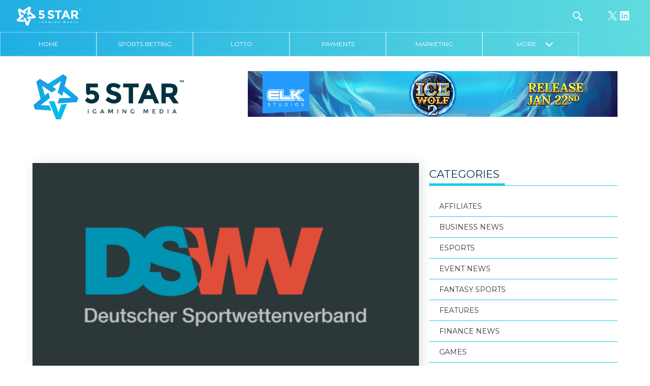

--- FILE ---
content_type: text/html; charset=UTF-8
request_url: https://5star.media/2023/06/07/dswv-announces-record-self-exclusion-figures/
body_size: 17083
content:
<!DOCTYPE html>
<html lang="en-GB">

<head>
  <meta charset="UTF-8">
  <title>DSWV announces self-exclusion figures &#8211; 5 Star iGaming Media Responsible Gambling</title>
  <meta name="viewport" content="width=device-width, initial-scale=1">
  <link rel="pingback" href="https://5star.media/xmlrpc.php">
  <link rel="apple-touch-icon" sizes="180x180" href="/apple-touch-icon.png">
  <link rel="icon" type="image/png" href="/favicon-32x32.png" sizes="32x32">
  <link rel="icon" type="image/png" href="/favicon-16x16.png" sizes="16x16">
  <link rel="manifest" href="/manifest.json">
  <link rel="mask-icon" href="/safari-pinned-tab.svg" color="#5bbad5">
  <meta name="theme-color" content="#ffffff">
  <link rel="stylesheet" href="https://maxcdn.bootstrapcdn.com/font-awesome/4.7.0/css/font-awesome.min.css">
  <style type="text/css">
  </style>
  <meta name='robots' content='index, follow, max-image-preview:large, max-snippet:-1, max-video-preview:-1' />
	<style>img:is([sizes="auto" i], [sizes^="auto," i]) { contain-intrinsic-size: 3000px 1500px }</style>
	
	<!-- This site is optimized with the Yoast SEO Premium plugin v26.8 (Yoast SEO v26.8) - https://yoast.com/product/yoast-seo-premium-wordpress/ -->
	<meta name="description" content="DSWV announces self-exclusion figures 5 Star iGaming Media Responsible Gambling" />
	<link rel="canonical" href="https://5star.media/2023/06/07/dswv-announces-record-self-exclusion-figures/" />
	<meta property="og:locale" content="en_GB" />
	<meta property="og:type" content="article" />
	<meta property="og:title" content="DSWV announces self-exclusion figures &#8211; Responsible Gambling 5 Star iGaming Media" />
	<meta property="og:description" content="DSWV announces self-exclusion figures &#8211; Responsible Gambling 5 Star iGaming Media" />
	<meta property="og:url" content="https://5star.media/2023/06/07/dswv-announces-record-self-exclusion-figures/" />
	<meta property="og:site_name" content="5 Star iGaming Media" />
	<meta property="article:published_time" content="2023-06-07T00:01:00+00:00" />
	<meta property="article:modified_time" content="2023-06-07T14:32:41+00:00" />
	<meta property="og:image" content="https://5star.media/wp-content/uploads/2023/04/DSWV-1024x576-2.png" />
	<meta property="og:image:width" content="1024" />
	<meta property="og:image:height" content="576" />
	<meta property="og:image:type" content="image/png" />
	<meta name="author" content="5 STAR" />
	<meta name="twitter:card" content="summary_large_image" />
	<meta name="twitter:creator" content="@5starigaming" />
	<meta name="twitter:site" content="@5starigaming" />
	<meta name="twitter:label1" content="Written by" />
	<meta name="twitter:data1" content="5 STAR" />
	<meta name="twitter:label2" content="Estimated reading time" />
	<meta name="twitter:data2" content="2 minutes" />
	<!-- / Yoast SEO Premium plugin. -->


<link rel='dns-prefetch' href='//fonts.googleapis.com' />
<link rel="alternate" type="application/rss+xml" title="5 Star iGaming Media &raquo; DSWV announces self-exclusion figures Comments Feed" href="https://5star.media/2023/06/07/dswv-announces-record-self-exclusion-figures/feed/" />
<script type="text/javascript">
/* <![CDATA[ */
window._wpemojiSettings = {"baseUrl":"https:\/\/s.w.org\/images\/core\/emoji\/16.0.1\/72x72\/","ext":".png","svgUrl":"https:\/\/s.w.org\/images\/core\/emoji\/16.0.1\/svg\/","svgExt":".svg","source":{"concatemoji":"https:\/\/5star.media\/wp-includes\/js\/wp-emoji-release.min.js?ver=6.8.3"}};
/*! This file is auto-generated */
!function(s,n){var o,i,e;function c(e){try{var t={supportTests:e,timestamp:(new Date).valueOf()};sessionStorage.setItem(o,JSON.stringify(t))}catch(e){}}function p(e,t,n){e.clearRect(0,0,e.canvas.width,e.canvas.height),e.fillText(t,0,0);var t=new Uint32Array(e.getImageData(0,0,e.canvas.width,e.canvas.height).data),a=(e.clearRect(0,0,e.canvas.width,e.canvas.height),e.fillText(n,0,0),new Uint32Array(e.getImageData(0,0,e.canvas.width,e.canvas.height).data));return t.every(function(e,t){return e===a[t]})}function u(e,t){e.clearRect(0,0,e.canvas.width,e.canvas.height),e.fillText(t,0,0);for(var n=e.getImageData(16,16,1,1),a=0;a<n.data.length;a++)if(0!==n.data[a])return!1;return!0}function f(e,t,n,a){switch(t){case"flag":return n(e,"\ud83c\udff3\ufe0f\u200d\u26a7\ufe0f","\ud83c\udff3\ufe0f\u200b\u26a7\ufe0f")?!1:!n(e,"\ud83c\udde8\ud83c\uddf6","\ud83c\udde8\u200b\ud83c\uddf6")&&!n(e,"\ud83c\udff4\udb40\udc67\udb40\udc62\udb40\udc65\udb40\udc6e\udb40\udc67\udb40\udc7f","\ud83c\udff4\u200b\udb40\udc67\u200b\udb40\udc62\u200b\udb40\udc65\u200b\udb40\udc6e\u200b\udb40\udc67\u200b\udb40\udc7f");case"emoji":return!a(e,"\ud83e\udedf")}return!1}function g(e,t,n,a){var r="undefined"!=typeof WorkerGlobalScope&&self instanceof WorkerGlobalScope?new OffscreenCanvas(300,150):s.createElement("canvas"),o=r.getContext("2d",{willReadFrequently:!0}),i=(o.textBaseline="top",o.font="600 32px Arial",{});return e.forEach(function(e){i[e]=t(o,e,n,a)}),i}function t(e){var t=s.createElement("script");t.src=e,t.defer=!0,s.head.appendChild(t)}"undefined"!=typeof Promise&&(o="wpEmojiSettingsSupports",i=["flag","emoji"],n.supports={everything:!0,everythingExceptFlag:!0},e=new Promise(function(e){s.addEventListener("DOMContentLoaded",e,{once:!0})}),new Promise(function(t){var n=function(){try{var e=JSON.parse(sessionStorage.getItem(o));if("object"==typeof e&&"number"==typeof e.timestamp&&(new Date).valueOf()<e.timestamp+604800&&"object"==typeof e.supportTests)return e.supportTests}catch(e){}return null}();if(!n){if("undefined"!=typeof Worker&&"undefined"!=typeof OffscreenCanvas&&"undefined"!=typeof URL&&URL.createObjectURL&&"undefined"!=typeof Blob)try{var e="postMessage("+g.toString()+"("+[JSON.stringify(i),f.toString(),p.toString(),u.toString()].join(",")+"));",a=new Blob([e],{type:"text/javascript"}),r=new Worker(URL.createObjectURL(a),{name:"wpTestEmojiSupports"});return void(r.onmessage=function(e){c(n=e.data),r.terminate(),t(n)})}catch(e){}c(n=g(i,f,p,u))}t(n)}).then(function(e){for(var t in e)n.supports[t]=e[t],n.supports.everything=n.supports.everything&&n.supports[t],"flag"!==t&&(n.supports.everythingExceptFlag=n.supports.everythingExceptFlag&&n.supports[t]);n.supports.everythingExceptFlag=n.supports.everythingExceptFlag&&!n.supports.flag,n.DOMReady=!1,n.readyCallback=function(){n.DOMReady=!0}}).then(function(){return e}).then(function(){var e;n.supports.everything||(n.readyCallback(),(e=n.source||{}).concatemoji?t(e.concatemoji):e.wpemoji&&e.twemoji&&(t(e.twemoji),t(e.wpemoji)))}))}((window,document),window._wpemojiSettings);
/* ]]> */
</script>
<!-- 5star.media is managing ads with Advanced Ads --><script id="media-ready">
			window.advanced_ads_ready=function(e,a){a=a||"complete";var d=function(e){return"interactive"===a?"loading"!==e:"complete"===e};d(document.readyState)?e():document.addEventListener("readystatechange",(function(a){d(a.target.readyState)&&e()}),{once:"interactive"===a})},window.advanced_ads_ready_queue=window.advanced_ads_ready_queue||[];		</script>
		<style id='wp-emoji-styles-inline-css' type='text/css'>

	img.wp-smiley, img.emoji {
		display: inline !important;
		border: none !important;
		box-shadow: none !important;
		height: 1em !important;
		width: 1em !important;
		margin: 0 0.07em !important;
		vertical-align: -0.1em !important;
		background: none !important;
		padding: 0 !important;
	}
</style>
<link rel='stylesheet' id='wp-block-library-css' href='https://5star.media/wp-includes/css/dist/block-library/style.min.css?ver=6.8.3' type='text/css' media='all' />
<style id='classic-theme-styles-inline-css' type='text/css'>
/*! This file is auto-generated */
.wp-block-button__link{color:#fff;background-color:#32373c;border-radius:9999px;box-shadow:none;text-decoration:none;padding:calc(.667em + 2px) calc(1.333em + 2px);font-size:1.125em}.wp-block-file__button{background:#32373c;color:#fff;text-decoration:none}
</style>
<style id='global-styles-inline-css' type='text/css'>
:root{--wp--preset--aspect-ratio--square: 1;--wp--preset--aspect-ratio--4-3: 4/3;--wp--preset--aspect-ratio--3-4: 3/4;--wp--preset--aspect-ratio--3-2: 3/2;--wp--preset--aspect-ratio--2-3: 2/3;--wp--preset--aspect-ratio--16-9: 16/9;--wp--preset--aspect-ratio--9-16: 9/16;--wp--preset--color--black: #000000;--wp--preset--color--cyan-bluish-gray: #abb8c3;--wp--preset--color--white: #ffffff;--wp--preset--color--pale-pink: #f78da7;--wp--preset--color--vivid-red: #cf2e2e;--wp--preset--color--luminous-vivid-orange: #ff6900;--wp--preset--color--luminous-vivid-amber: #fcb900;--wp--preset--color--light-green-cyan: #7bdcb5;--wp--preset--color--vivid-green-cyan: #00d084;--wp--preset--color--pale-cyan-blue: #8ed1fc;--wp--preset--color--vivid-cyan-blue: #0693e3;--wp--preset--color--vivid-purple: #9b51e0;--wp--preset--gradient--vivid-cyan-blue-to-vivid-purple: linear-gradient(135deg,rgba(6,147,227,1) 0%,rgb(155,81,224) 100%);--wp--preset--gradient--light-green-cyan-to-vivid-green-cyan: linear-gradient(135deg,rgb(122,220,180) 0%,rgb(0,208,130) 100%);--wp--preset--gradient--luminous-vivid-amber-to-luminous-vivid-orange: linear-gradient(135deg,rgba(252,185,0,1) 0%,rgba(255,105,0,1) 100%);--wp--preset--gradient--luminous-vivid-orange-to-vivid-red: linear-gradient(135deg,rgba(255,105,0,1) 0%,rgb(207,46,46) 100%);--wp--preset--gradient--very-light-gray-to-cyan-bluish-gray: linear-gradient(135deg,rgb(238,238,238) 0%,rgb(169,184,195) 100%);--wp--preset--gradient--cool-to-warm-spectrum: linear-gradient(135deg,rgb(74,234,220) 0%,rgb(151,120,209) 20%,rgb(207,42,186) 40%,rgb(238,44,130) 60%,rgb(251,105,98) 80%,rgb(254,248,76) 100%);--wp--preset--gradient--blush-light-purple: linear-gradient(135deg,rgb(255,206,236) 0%,rgb(152,150,240) 100%);--wp--preset--gradient--blush-bordeaux: linear-gradient(135deg,rgb(254,205,165) 0%,rgb(254,45,45) 50%,rgb(107,0,62) 100%);--wp--preset--gradient--luminous-dusk: linear-gradient(135deg,rgb(255,203,112) 0%,rgb(199,81,192) 50%,rgb(65,88,208) 100%);--wp--preset--gradient--pale-ocean: linear-gradient(135deg,rgb(255,245,203) 0%,rgb(182,227,212) 50%,rgb(51,167,181) 100%);--wp--preset--gradient--electric-grass: linear-gradient(135deg,rgb(202,248,128) 0%,rgb(113,206,126) 100%);--wp--preset--gradient--midnight: linear-gradient(135deg,rgb(2,3,129) 0%,rgb(40,116,252) 100%);--wp--preset--font-size--small: 13px;--wp--preset--font-size--medium: 20px;--wp--preset--font-size--large: 36px;--wp--preset--font-size--x-large: 42px;--wp--preset--spacing--20: 0.44rem;--wp--preset--spacing--30: 0.67rem;--wp--preset--spacing--40: 1rem;--wp--preset--spacing--50: 1.5rem;--wp--preset--spacing--60: 2.25rem;--wp--preset--spacing--70: 3.38rem;--wp--preset--spacing--80: 5.06rem;--wp--preset--shadow--natural: 6px 6px 9px rgba(0, 0, 0, 0.2);--wp--preset--shadow--deep: 12px 12px 50px rgba(0, 0, 0, 0.4);--wp--preset--shadow--sharp: 6px 6px 0px rgba(0, 0, 0, 0.2);--wp--preset--shadow--outlined: 6px 6px 0px -3px rgba(255, 255, 255, 1), 6px 6px rgba(0, 0, 0, 1);--wp--preset--shadow--crisp: 6px 6px 0px rgba(0, 0, 0, 1);}:where(.is-layout-flex){gap: 0.5em;}:where(.is-layout-grid){gap: 0.5em;}body .is-layout-flex{display: flex;}.is-layout-flex{flex-wrap: wrap;align-items: center;}.is-layout-flex > :is(*, div){margin: 0;}body .is-layout-grid{display: grid;}.is-layout-grid > :is(*, div){margin: 0;}:where(.wp-block-columns.is-layout-flex){gap: 2em;}:where(.wp-block-columns.is-layout-grid){gap: 2em;}:where(.wp-block-post-template.is-layout-flex){gap: 1.25em;}:where(.wp-block-post-template.is-layout-grid){gap: 1.25em;}.has-black-color{color: var(--wp--preset--color--black) !important;}.has-cyan-bluish-gray-color{color: var(--wp--preset--color--cyan-bluish-gray) !important;}.has-white-color{color: var(--wp--preset--color--white) !important;}.has-pale-pink-color{color: var(--wp--preset--color--pale-pink) !important;}.has-vivid-red-color{color: var(--wp--preset--color--vivid-red) !important;}.has-luminous-vivid-orange-color{color: var(--wp--preset--color--luminous-vivid-orange) !important;}.has-luminous-vivid-amber-color{color: var(--wp--preset--color--luminous-vivid-amber) !important;}.has-light-green-cyan-color{color: var(--wp--preset--color--light-green-cyan) !important;}.has-vivid-green-cyan-color{color: var(--wp--preset--color--vivid-green-cyan) !important;}.has-pale-cyan-blue-color{color: var(--wp--preset--color--pale-cyan-blue) !important;}.has-vivid-cyan-blue-color{color: var(--wp--preset--color--vivid-cyan-blue) !important;}.has-vivid-purple-color{color: var(--wp--preset--color--vivid-purple) !important;}.has-black-background-color{background-color: var(--wp--preset--color--black) !important;}.has-cyan-bluish-gray-background-color{background-color: var(--wp--preset--color--cyan-bluish-gray) !important;}.has-white-background-color{background-color: var(--wp--preset--color--white) !important;}.has-pale-pink-background-color{background-color: var(--wp--preset--color--pale-pink) !important;}.has-vivid-red-background-color{background-color: var(--wp--preset--color--vivid-red) !important;}.has-luminous-vivid-orange-background-color{background-color: var(--wp--preset--color--luminous-vivid-orange) !important;}.has-luminous-vivid-amber-background-color{background-color: var(--wp--preset--color--luminous-vivid-amber) !important;}.has-light-green-cyan-background-color{background-color: var(--wp--preset--color--light-green-cyan) !important;}.has-vivid-green-cyan-background-color{background-color: var(--wp--preset--color--vivid-green-cyan) !important;}.has-pale-cyan-blue-background-color{background-color: var(--wp--preset--color--pale-cyan-blue) !important;}.has-vivid-cyan-blue-background-color{background-color: var(--wp--preset--color--vivid-cyan-blue) !important;}.has-vivid-purple-background-color{background-color: var(--wp--preset--color--vivid-purple) !important;}.has-black-border-color{border-color: var(--wp--preset--color--black) !important;}.has-cyan-bluish-gray-border-color{border-color: var(--wp--preset--color--cyan-bluish-gray) !important;}.has-white-border-color{border-color: var(--wp--preset--color--white) !important;}.has-pale-pink-border-color{border-color: var(--wp--preset--color--pale-pink) !important;}.has-vivid-red-border-color{border-color: var(--wp--preset--color--vivid-red) !important;}.has-luminous-vivid-orange-border-color{border-color: var(--wp--preset--color--luminous-vivid-orange) !important;}.has-luminous-vivid-amber-border-color{border-color: var(--wp--preset--color--luminous-vivid-amber) !important;}.has-light-green-cyan-border-color{border-color: var(--wp--preset--color--light-green-cyan) !important;}.has-vivid-green-cyan-border-color{border-color: var(--wp--preset--color--vivid-green-cyan) !important;}.has-pale-cyan-blue-border-color{border-color: var(--wp--preset--color--pale-cyan-blue) !important;}.has-vivid-cyan-blue-border-color{border-color: var(--wp--preset--color--vivid-cyan-blue) !important;}.has-vivid-purple-border-color{border-color: var(--wp--preset--color--vivid-purple) !important;}.has-vivid-cyan-blue-to-vivid-purple-gradient-background{background: var(--wp--preset--gradient--vivid-cyan-blue-to-vivid-purple) !important;}.has-light-green-cyan-to-vivid-green-cyan-gradient-background{background: var(--wp--preset--gradient--light-green-cyan-to-vivid-green-cyan) !important;}.has-luminous-vivid-amber-to-luminous-vivid-orange-gradient-background{background: var(--wp--preset--gradient--luminous-vivid-amber-to-luminous-vivid-orange) !important;}.has-luminous-vivid-orange-to-vivid-red-gradient-background{background: var(--wp--preset--gradient--luminous-vivid-orange-to-vivid-red) !important;}.has-very-light-gray-to-cyan-bluish-gray-gradient-background{background: var(--wp--preset--gradient--very-light-gray-to-cyan-bluish-gray) !important;}.has-cool-to-warm-spectrum-gradient-background{background: var(--wp--preset--gradient--cool-to-warm-spectrum) !important;}.has-blush-light-purple-gradient-background{background: var(--wp--preset--gradient--blush-light-purple) !important;}.has-blush-bordeaux-gradient-background{background: var(--wp--preset--gradient--blush-bordeaux) !important;}.has-luminous-dusk-gradient-background{background: var(--wp--preset--gradient--luminous-dusk) !important;}.has-pale-ocean-gradient-background{background: var(--wp--preset--gradient--pale-ocean) !important;}.has-electric-grass-gradient-background{background: var(--wp--preset--gradient--electric-grass) !important;}.has-midnight-gradient-background{background: var(--wp--preset--gradient--midnight) !important;}.has-small-font-size{font-size: var(--wp--preset--font-size--small) !important;}.has-medium-font-size{font-size: var(--wp--preset--font-size--medium) !important;}.has-large-font-size{font-size: var(--wp--preset--font-size--large) !important;}.has-x-large-font-size{font-size: var(--wp--preset--font-size--x-large) !important;}
:where(.wp-block-post-template.is-layout-flex){gap: 1.25em;}:where(.wp-block-post-template.is-layout-grid){gap: 1.25em;}
:where(.wp-block-columns.is-layout-flex){gap: 2em;}:where(.wp-block-columns.is-layout-grid){gap: 2em;}
:root :where(.wp-block-pullquote){font-size: 1.5em;line-height: 1.6;}
</style>
<link rel='stylesheet' id='contact-form-7-css' href='https://5star.media/wp-content/plugins/contact-form-7/includes/css/styles.css?ver=6.1' type='text/css' media='all' />
<link rel='stylesheet' id='wppopups-base-css' href='https://5star.media/wp-content/plugins/wp-popups-lite/src/assets/css/wppopups-base.css?ver=2.2.0.3' type='text/css' media='all' />
<link rel='stylesheet' id='fivestar-normalize-style-css' href='https://5star.media/wp-content/themes/5starigaming/css/normalize.css?ver=6.8.3' type='text/css' media='all' />
<link rel='stylesheet' id='fivestar-webflow-style-css' href='https://5star.media/wp-content/themes/5starigaming/css/webflow.css?ver=6.8.3' type='text/css' media='all' />
<link rel='stylesheet' id='fivestar-urbansoul-webflow-style-css' href='https://5star.media/wp-content/themes/5starigaming/css/5-star.webflow.css?ver=6.8.3' type='text/css' media='all' />
<link rel='stylesheet' id='fivestar-theme-style-css' href='https://5star.media/wp-content/themes/5starigaming/style.css?ver=1.0.1' type='text/css' media='all' />
<link rel='stylesheet' id='fivestar-theme-style-two-css' href='https://5star.media/wp-content/themes/5starigaming/css/css-new/style.css?ver=1.0.3' type='text/css' media='all' />
<link rel='stylesheet' id='wpb-google-fonts-css' href='https://fonts.googleapis.com/css?family=Montserrat%3A400%2C700&#038;ver=6.8.3' type='text/css' media='all' />
<link rel='stylesheet' id='fivestart-theme-new-navigation-css' href='https://5star.media/wp-content/themes/5starigaming/css/5-star-new-nav.css?ver=4250' type='text/css' media='all' />
<script type="text/javascript" id="jquery-core-js-extra">
/* <![CDATA[ */
var theme_data = {"themeLogo":""};
/* ]]> */
</script>
<script type="text/javascript" src="https://5star.media/wp-includes/js/jquery/jquery.min.js?ver=3.7.1" id="jquery-core-js"></script>
<script type="text/javascript" src="https://5star.media/wp-includes/js/jquery/jquery-migrate.min.js?ver=3.4.1" id="jquery-migrate-js"></script>
<script type="text/javascript" id="ssbs-nonce-js-after">
/* <![CDATA[ */
var sss_nonce_frontend = "e17aebfd02"
/* ]]> */
</script>
<script type="text/javascript" id="advanced-ads-advanced-js-js-extra">
/* <![CDATA[ */
var advads_options = {"blog_id":"1","privacy":{"enabled":false,"state":"not_needed"}};
/* ]]> */
</script>
<script type="text/javascript" src="https://5star.media/wp-content/plugins/advanced-ads/public/assets/js/advanced.min.js?ver=1.56.3" id="advanced-ads-advanced-js-js"></script>
<script type="text/javascript" id="advanced_ads_pro/visitor_conditions-js-extra">
/* <![CDATA[ */
var advanced_ads_pro_visitor_conditions = {"referrer_cookie_name":"advanced_ads_pro_visitor_referrer","referrer_exdays":"365","page_impr_cookie_name":"advanced_ads_page_impressions","page_impr_exdays":"3650"};
/* ]]> */
</script>
<script type="text/javascript" src="https://5star.media/wp-content/plugins/advanced-ads-pro/modules/advanced-visitor-conditions/inc/conditions.min.js?ver=2.28.3" id="advanced_ads_pro/visitor_conditions-js"></script>
<script type="text/javascript" src="https://5star.media/wp-content/themes/5starigaming/js/modernizr.js" id="fivestar-modernizr-script-js"></script>
<script type="text/javascript" src="https://5star.media/wp-content/themes/5starigaming/js/custom.js" id="fivestar-custom-script-js"></script>
<script type="text/javascript" src="https://5star.media/wp-content/themes/5starigaming/js/skycons.js" id="skycons-script-js"></script>
<script type="text/javascript" src="https://5star.media/wp-content/themes/5starigaming/js/matchheight.js" id="fivestar-matchheight-script-js"></script>
<link rel="https://api.w.org/" href="https://5star.media/wp-json/" /><link rel="alternate" title="JSON" type="application/json" href="https://5star.media/wp-json/wp/v2/posts/59005" /><link rel="EditURI" type="application/rsd+xml" title="RSD" href="https://5star.media/xmlrpc.php?rsd" />
<meta name="generator" content="WordPress 6.8.3" />
<link rel='shortlink' href='https://5star.media/?p=59005' />
<link rel="alternate" title="oEmbed (JSON)" type="application/json+oembed" href="https://5star.media/wp-json/oembed/1.0/embed?url=https%3A%2F%2F5star.media%2F2023%2F06%2F07%2Fdswv-announces-record-self-exclusion-figures%2F" />
<link rel="alternate" title="oEmbed (XML)" type="text/xml+oembed" href="https://5star.media/wp-json/oembed/1.0/embed?url=https%3A%2F%2F5star.media%2F2023%2F06%2F07%2Fdswv-announces-record-self-exclusion-figures%2F&#038;format=xml" />
<style>
	.footer-info.social img {max-width:32px}
	.pum-theme-41316 .pum-container, .pum-theme-lightbox .pum-container {border: 8px solid #20aee3}
	.pum-theme-41316 .pum-content + .pum-close, .pum-theme-lightbox .pum-content + .pum-close {background-color:#20aee3}
	.content-wrapper--np.content-wrapper {padding-top: 140px}
	.page-id-18903 .post-text-wrapper h5 {font-weight: 600}
	.search .post-thumbnail {width:360px;float: left; background-color: grey;height: 240px;position: relative;overflow: hidden; background-size: cover; background-position: center center;background-repeat: no-repeat;}
@media (max-width: 767px) {
		.search .post-thumbnail {width:100%}
	}
	@media (max-width: 991px) {
		.content-wrapper--np.content-wrapper {padding-top:85px}
	}
	
</style>

<!-- This site is optimized with the Schema plugin v1.7.9.6 - https://schema.press -->
<script type="application/ld+json">[{"@context":"http:\/\/schema.org\/","@type":"WPHeader","url":"https:\/\/5star.media\/2023\/06\/07\/dswv-announces-record-self-exclusion-figures\/","headline":"DSWV announces self-exclusion figures","description":"A number of media outlets have reported in recent days that the number of entries in the OASIS..."},{"@context":"http:\/\/schema.org\/","@type":"WPFooter","url":"https:\/\/5star.media\/2023\/06\/07\/dswv-announces-record-self-exclusion-figures\/","headline":"DSWV announces self-exclusion figures","description":"A number of media outlets have reported in recent days that the number of entries in the OASIS...","copyrightYear":"2023"}]</script>



<!-- This site is optimized with the Schema plugin v1.7.9.6 - https://schema.press -->
<script type="application/ld+json">{"@context":"https:\/\/schema.org\/","@type":"BlogPosting","mainEntityOfPage":{"@type":"WebPage","@id":"https:\/\/5star.media\/2023\/06\/07\/dswv-announces-record-self-exclusion-figures\/"},"url":"https:\/\/5star.media\/2023\/06\/07\/dswv-announces-record-self-exclusion-figures\/","headline":"DSWV announces self-exclusion figures","datePublished":"2023-06-07T01:01:00+01:00","dateModified":"2023-06-07T15:32:41+01:00","publisher":{"@type":"Organization","@id":"https:\/\/5star.media\/#organization","name":"5 Star iGaming Media","logo":{"@type":"ImageObject","url":"https:\/\/5star.media\/wp-content\/uploads\/2018\/09\/5star-ibusiness-gaming-logo-dark-1.png","width":600,"height":60}},"image":{"@type":"ImageObject","url":"https:\/\/5star.media\/wp-content\/uploads\/2023\/04\/DSWV-1024x576-2.png","width":1024,"height":576},"articleSection":"Responsible Gambling","keywords":"Responsible Gambling","description":"A number of media outlets have reported in recent days that the number of entries in the OASIS national player ban file has increased from 47,000 bans in 2020 to 192,600 bans at the beginning of May 2023. In this context, some media outlets falsely make it appear that","author":{"@type":"Person","name":"5 STAR","url":"https:\/\/5star.media\/author\/5star-2-2\/","image":{"@type":"ImageObject","url":"https:\/\/secure.gravatar.com\/avatar\/be37700fb8afe4fe25e7d4c00990c7149cf37b1e59f626743d72fb5b2440fdad?s=96&d=mm&r=g","height":96,"width":96}}}</script>

<script>document.documentElement.className += " js";</script>
<script type="text/javascript">
		var advadsCfpQueue = [];
		var advadsCfpAd = function( adID ){
			if ( 'undefined' == typeof advadsProCfp ) { advadsCfpQueue.push( adID ) } else { advadsProCfp.addElement( adID ) }
		};
		</script>
		

<!-- This site is optimized with the Schema plugin v1.7.9.6 - https://schema.press -->
<script type="application/ld+json">{
    "@context": "http://schema.org",
    "@type": "BreadcrumbList",
    "itemListElement": [
        {
            "@type": "ListItem",
            "position": 1,
            "item": {
                "@id": "https://5star.media",
                "name": "Home"
            }
        },
        {
            "@type": "ListItem",
            "position": 2,
            "item": {
                "@id": "https://5star.media/2023/06/07/dswv-announces-record-self-exclusion-figures/",
                "name": "DSWV announces self-exclusion figures",
                "image": "https://5star.media/wp-content/uploads/2023/04/DSWV-1024x576-2.png"
            }
        }
    ]
}</script>

<link rel="icon" href="https://5star.media/wp-content/uploads/2021/03/cropped-2ENR5NH7_400x400-32x32.jpg" sizes="32x32" />
<link rel="icon" href="https://5star.media/wp-content/uploads/2021/03/cropped-2ENR5NH7_400x400-192x192.jpg" sizes="192x192" />
<link rel="apple-touch-icon" href="https://5star.media/wp-content/uploads/2021/03/cropped-2ENR5NH7_400x400-180x180.jpg" />
<meta name="msapplication-TileImage" content="https://5star.media/wp-content/uploads/2021/03/cropped-2ENR5NH7_400x400-270x270.jpg" />
		<style type="text/css" id="wp-custom-css">
			.top-nav {
    display: flex;
}
/*
.top-nav div:first-of-type {
    display: inline-block;
    order: 4;
} */

a.social-header-icon.searchtoggle.w-clearfix.w-inline-block {
    order: 3;
}

.local.location-block {
    margin-left: 0;
    order: 1;
}

.location-block.malta {
    margin-left: 0;
    margin-right: auto;
    order: 2;
}

.wp-block-social-links {
	justify-content: center;
}
form#searchform {
    order: 3;
}


	.home-categories--single .home-categories--title__image img {
		object-fit: contain;
    height: 45px!important;
	}
	.home-categories--single .home-categories--title>div {
		overflow: visible!important;
	}

li.more.hidden {
 		display: block;
}		</style>
		
  <script>
    ! function(d, s, id) {
      var js, fjs = d.getElementsByTagName(s)[0];
      if (!d.getElementById(id)) {
        js = d.createElement(s);
        js.id = id;
        js.src = "https://weatherwidget.io/js/widget.min.js";
        fjs.parentNode.insertBefore(js, fjs);
      }
    }(document, "script", "weatherwidget-io-js");
  </script>
  <script>
    (function(i, s, o, g, r, a, m) {
      i['GoogleAnalyticsObject'] = r;
      i[r] = i[r] || function() {
        (i[r].q = i[r].q || []).push(arguments)
      }, i[r].l = 1 * new Date();
      a = s.createElement(o),
        m = s.getElementsByTagName(o)[0];
      a.async = 1;
      a.src = g;
      m.parentNode.insertBefore(a, m)
    })(window, document, 'script', 'https://www.google-analytics.com/analytics.js', 'ga');

    ga('create', 'UA-90812017-1', 'auto');
    ga('send', 'pageview');
  </script>


</head>

<body data-rsssl=1 class="wp-singular post-template-default single single-post postid-59005 single-format-standard wp-theme-5starigaming notshown aa-prefix-media-">
  <div class="bg-gradient navigation-wrapper">

    <div class="top-nav w-clearfix w-hidden-medium w-hidden-small w-hidden-tiny">

      <div class="w-hidden-medium w-hidden-small w-hidden-tiny header-logo">
        <a href="https://5star.media"><img src="https://5star.media/wp-content/themes/5starigaming/images/5-star-igaming-media-logo-white.svg" width="128"></a>
      </div>
      <div class="w-hidden-medium w-hidden-small w-hidden-tiny header-social-icons">
        <div>
<ul class="wp-block-social-links has-icon-color is-style-logos-only is-layout-flex wp-block-social-links-is-layout-flex"><li style="color: #ffffff; " class="wp-social-link wp-social-link-x has-white-color wp-block-social-link"><a href="https://www.twitter.com/5starigaming" class="wp-block-social-link-anchor"><svg width="24" height="24" viewBox="0 0 24 24" version="1.1" xmlns="http://www.w3.org/2000/svg" aria-hidden="true" focusable="false"><path d="M13.982 10.622 20.54 3h-1.554l-5.693 6.618L8.745 3H3.5l6.876 10.007L3.5 21h1.554l6.012-6.989L15.868 21h5.245l-7.131-10.378Zm-2.128 2.474-.697-.997-5.543-7.93H8l4.474 6.4.697.996 5.815 8.318h-2.387l-4.745-6.787Z" /></svg><span class="wp-block-social-link-label screen-reader-text">X</span></a></li>

<li style="color: #ffffff; " class="wp-social-link wp-social-link-linkedin has-white-color wp-block-social-link"><a href="https://www.linkedin.com/company/5starigaming" class="wp-block-social-link-anchor"><svg width="24" height="24" viewBox="0 0 24 24" version="1.1" xmlns="http://www.w3.org/2000/svg" aria-hidden="true" focusable="false"><path d="M19.7,3H4.3C3.582,3,3,3.582,3,4.3v15.4C3,20.418,3.582,21,4.3,21h15.4c0.718,0,1.3-0.582,1.3-1.3V4.3 C21,3.582,20.418,3,19.7,3z M8.339,18.338H5.667v-8.59h2.672V18.338z M7.004,8.574c-0.857,0-1.549-0.694-1.549-1.548 c0-0.855,0.691-1.548,1.549-1.548c0.854,0,1.547,0.694,1.547,1.548C8.551,7.881,7.858,8.574,7.004,8.574z M18.339,18.338h-2.669 v-4.177c0-0.996-0.017-2.278-1.387-2.278c-1.389,0-1.601,1.086-1.601,2.206v4.249h-2.667v-8.59h2.559v1.174h0.037 c0.356-0.675,1.227-1.387,2.526-1.387c2.703,0,3.203,1.779,3.203,4.092V18.338z"></path></svg><span class="wp-block-social-link-label screen-reader-text">LinkedIn</span></a></li></ul>
</div>      </div>
      <a class="social-header-icon searchtoggle w-clearfix w-inline-block" href="#"><img class="social-header-icon" src="https://5star.media/wp-content/themes/5starigaming/images/5-star-igaming-media-search-icon.svg">
      </a>

      <form role="search" id="searchform" method="get" class="searchform" action="https://5star.media/" autocomplete="off">

            <div>

                <label class="screen-reader-text">Search for:</label>

                    <input type="text" value="" name="s" id="s" />

                </label>

                <input type="submit" id="searchsubmit" value="Search" />

                </div>

            </form>      <div class="location-block malta">

    </div>
      
    </div>
    <div class="navigation w-nav" data-animation="default" data-collapse="medium" data-doc-height="1" data-duration="400">
      <nav class="w-nav-menu priority-nav" role="navigation">
        <div class="menu-main-menu-container"><ul id="main-nav" class="main-navigation"><li id="menu-item-38589" class="menu-item menu-item-type-post_type menu-item-object-page menu-item-home menu-item-38589"><a href="https://5star.media/">Home</a></li>
<li id="menu-item-15" class="menu-item menu-item-type-taxonomy menu-item-object-category menu-item-15"><a href="https://5star.media/sports-betting/">Sports Betting</a></li>
<li id="menu-item-11" class="menu-item menu-item-type-taxonomy menu-item-object-category menu-item-11"><a href="https://5star.media/lotto/">Lotto</a></li>
<li id="menu-item-14" class="menu-item menu-item-type-taxonomy menu-item-object-category menu-item-14"><a href="https://5star.media/payments/">Payments</a></li>
<li id="menu-item-13" class="menu-item menu-item-type-taxonomy menu-item-object-category menu-item-13"><a href="https://5star.media/marketing/">Marketing</a></li>
<li id="menu-item-39537" class="menu-item menu-item-type-post_type menu-item-object-page menu-item-39537"><a href="https://5star.media/game-studio/">Game Studio</a></li>
<li id="menu-item-492" class="menu-item menu-item-type-post_type menu-item-object-page menu-item-492"><a href="https://5star.media/advertise/">Advertise</a></li>
<li id="menu-item-36931" class="menu-item menu-item-type-post_type menu-item-object-page menu-item-36931"><a href="https://5star.media/starlet-awards/">Starlet Awards</a></li>
<li id="menu-item-38582" class="menu-item menu-item-type-post_type menu-item-object-page menu-item-38582"><a href="https://5star.media/5-star-top-20-awards/">5 Star Top 20 Awards</a></li>
<li id="menu-item-77542" class="menu-item menu-item-type-post_type menu-item-object-page menu-item-77542"><a href="https://5star.media/30-under-30-awards/">30 Under 30 Awards</a></li>
<li id="menu-item-58795" class="menu-item menu-item-type-post_type menu-item-object-page menu-item-58795"><a href="https://5star.media/powerhouse-award/">Powerhouse Award</a></li>
<li id="menu-item-22895" class="menu-item menu-item-type-taxonomy menu-item-object-category menu-item-22895"><a href="https://5star.media/features/">Features</a></li>
<li id="menu-item-6" class="menu-item menu-item-type-taxonomy menu-item-object-category menu-item-6"><a href="https://5star.media/affiliates/">Affiliates</a></li>
<li id="menu-item-493" class="menu-item menu-item-type-post_type menu-item-object-page menu-item-493"><a href="https://5star.media/contact-us/">Contact Us</a></li>
<li id="menu-item-4813" class="menu-item menu-item-type-taxonomy menu-item-object-category menu-item-4813"><a href="https://5star.media/business-news/">Business News</a></li>
<li id="menu-item-9" class="menu-item menu-item-type-taxonomy menu-item-object-category menu-item-9"><a href="https://5star.media/games/">Games</a></li>
<li id="menu-item-497" class="menu-item menu-item-type-post_type menu-item-object-page menu-item-497"><a href="https://5star.media/premier-partners/">Premier Partners</a></li>
<li id="menu-item-12" class="menu-item menu-item-type-taxonomy menu-item-object-category menu-item-12"><a href="https://5star.media/malta/">Malta</a></li>
<li id="menu-item-494" class="menu-item menu-item-type-post_type menu-item-object-page menu-item-494"><a href="https://5star.media/directory/">Directory</a></li>
<li id="menu-item-20618" class="menu-item menu-item-type-post_type menu-item-object-page menu-item-20618"><a href="https://5star.media/5starmagazine/">5 Star Magazine</a></li>
<li id="menu-item-45558" class="menu-item menu-item-type-post_type menu-item-object-page menu-item-45558"><a href="https://5star.media/events/">Events</a></li>
<li class="more hidden" data-width="90"><a href="#">More&nbsp;&nbsp;&nbsp;&nbsp;&nbsp;&nbsp;<span>

  <img class="more-arrow" src="https://5star.media/wp-content/themes/5starigaming/images/5-star-igaming-media-simple-arrow.svg" /></span></a></li></ul></div>      </nav>
      <nav id="the-sub-menu">
        <ul></ul>
      </nav>
      <img class="float-left mobile-logo w-hidden-main" src="https://5star.media/wp-content/themes/5starigaming/images/5-star-igaming-media-logo-white.svg" width="160">
      <div class="w-nav-button">
        <div class="w-icon-nav-menu white"></div>
      </div>
    </div>
  </div>
  <div class="nav-padding"></div><div class="content-wrapper content-wrapper--np padding-bottom-50 padding-top-50">
  <div class="w-container">
    <div class="header-logo-wrapper w-clearfix">
      <a class="header-logo-wrapper w-hidden-small w-hidden-tiny w-nav-brand" href="https://5star.media"><img class="header-logo" src="https://5star.media/wp-content/themes/5starigaming/images/5-star-igaming-media-logo.svg">
      </a>
                  <div class= "ad-728x90 float-right"><div  class="media-d8ccbadc0a01e08e54a5ca545a0b370e" id="media-d8ccbadc0a01e08e54a5ca545a0b370e"></div></div>            </div>
    <div class="margin-top-60 w-row">
      <div class="w-col w-col-8 w-col-stack">
                  <div class="bg-white drop-shadow post-outer-wrapper">
            <div class="post-img">
                <img width="793" height="485" src="https://5star.media/wp-content/uploads/2023/04/DSWV-1024x576-2-793x485.png" class="attachment-large size-large wp-post-image" alt="" decoding="async" loading="lazy" srcset="https://5star.media/wp-content/uploads/2023/04/DSWV-1024x576-2-793x485.png 793w, https://5star.media/wp-content/uploads/2023/04/DSWV-1024x576-2-360x220.png 360w, https://5star.media/wp-content/uploads/2023/04/DSWV-1024x576-2-231x141.png 231w" sizes="auto, (max-width: 793px) 100vw, 793px" />            </div>
          <div class="padding-35 post-text">
            <h4 class="post_title">DSWV announces self-exclusion figures</h4>
              <div class="border-blue post-date">07 Jun 2023</div>
              <div class="border-blue post-author">By 5 STAR</div>
              <div class="border-blue post-cat"><a href="https://5star.media/responsible-gambling/" rel="category tag">Responsible Gambling</a></div>
            <div class="post-inner">
              
<p><strong>A number of media outlets have reported in recent days that the number of entries in the OASIS national player ban file has increased from 47,000 bans in 2020 to 192,600 bans at the beginning of May 2023. </strong></p>



<p>In this context, some media outlets falsely make it appear that the increase in player suspensions in the OASIS suspensions file in recent years is due to a substantial spread of problem gambling behavior in society. </p>



<p>The German Sports Betting Association (DSWV) disagrees with this conclusion as it is incorrect: As recently as June 2021, only 464 gaming operators with 1,529 operating sites were connected to OASIS. These were mainly gaming arcades in Hesse and Rhineland-Palatinate as well as casinos and a few sports betting operators. </p>



<p>Today, there are more than 6,400 operators with over 29,500 premises. Outside of Hesse and Rhineland-Palatinate, gaming venues were not allowed to be connected to OASIS until the new State Gambling Treaty came into force on July 1, 2021.</p>



<p> In addition, since the end of 2020, there have been numerous newly licensed sports betting and online gaming providers, which were also previously not allowed to connect to OASIS for legal reasons. In this respect, a relevant increase in player suspensions is only logical in view of the multiplication of betting shops, gaming venues and online organizers connected nationwide &#8211; even a higher increase should not have come as a surprise in purely statistical terms. </p>



<p>DSWV President Mathias Dahms explains: &#8220;It is not the number of gambling addicts that has increased, but the number of players who can be entered into OASIS and thus protected across all providers. The development of the OASIS figures is proof of successful player protection and the functioning blocking system. However, to derive a general attack against the State Treaty on Gaming or the licensed gaming providers from the increased figures does not do justice to the history of the blocking file, nor to the improved player protection situation on the German gaming market.&#8221;</p>
              <div data-animation="no-animation" data-icons-animation="no-animation" data-overlay="" data-change-size="" data-button-size="1" style="font-size:1em!important;display:none;" class="supsystic-social-sharing supsystic-social-sharing-package-flat supsystic-social-sharing-hide-on-homepage supsystic-social-sharing-content supsystic-social-sharing-content-align-left" data-text=""><a data-networks="[]" class="social-sharing-button sharer-flat sharer-flat-8 counter-standard without-counter facebook" target="_blank" title="Facebook" href="http://www.facebook.com/sharer.php?u=https%3A%2F%2F5star.media%2F2023%2F06%2F07%2Fdswv-announces-record-self-exclusion-figures%2F" data-main-href="http://www.facebook.com/sharer.php?u={url}" data-nid="1" data-name="" data-pid="1" data-post-id="59005" data-url="https://5star.media/wp-admin/admin-ajax.php" rel="nofollow" data-mailto=""><i class="fa-ssbs fa-ssbs-fw fa-ssbs-facebook"><span>SHARE</span></i><div class="counter-wrap standard"><span class="counter">0</span></div></a><a data-networks="[]" class="social-sharing-button sharer-flat sharer-flat-8 counter-standard without-counter twitter" target="_blank" title="Twitter" href="https://twitter.com/share?url=https%3A%2F%2F5star.media%2F2023%2F06%2F07%2Fdswv-announces-record-self-exclusion-figures%2F&text=DSWV+announces+self-exclusion+figures" data-main-href="https://twitter.com/share?url={url}&text={title}" data-nid="2" data-name="" data-pid="1" data-post-id="59005" data-url="https://5star.media/wp-admin/admin-ajax.php" rel="nofollow" data-mailto=""><i class="fa-ssbs fa-ssbs-fw fa-ssbs-twitter"><span>TWEET</span></i><div class="counter-wrap standard"><span class="counter">2</span></div></a><a data-networks="[]" class="social-sharing-button sharer-flat sharer-flat-8 counter-standard without-counter linkedin" target="_blank" title="Linkedin" href="https://www.linkedin.com/shareArticle?mini=true&title=DSWV+announces+self-exclusion+figures&url=https%3A%2F%2F5star.media%2F2023%2F06%2F07%2Fdswv-announces-record-self-exclusion-figures%2F" data-main-href="https://www.linkedin.com/shareArticle?mini=true&title={title}&url={url}" data-nid="13" data-name="" data-pid="1" data-post-id="59005" data-url="https://5star.media/wp-admin/admin-ajax.php" rel="nofollow" data-mailto=""><i class="fa-ssbs fa-ssbs-fw fa-ssbs-linkedin"><span>SHARE</span></i><div class="counter-wrap standard"><span class="counter">0</span></div></a><a data-networks="[]" class="social-sharing-button sharer-flat sharer-flat-8 counter-standard without-counter mail" target="_blank" title="Mail" href="#" data-main-href="#" data-nid="16" data-name="" data-pid="1" data-post-id="59005" data-url="https://5star.media/wp-admin/admin-ajax.php" rel="nofollow" data-mailto=""><i class="fa-ssbs fa-ssbs-fw fa-ssbs-envelope-o"><span>EMAIL</span></i><div class="counter-wrap standard"><span class="counter">0</span></div></a></div>            </div>

        	            <div class="border-bottom-blue margin-bottom-20 position-relative">
              <h4 class="dark-blue">RECOMMENDED</h4>
              <div class="border-bottom-acent"></div>
            </div>
            
            <div class="recommended-post-wrapper">

                <div class="full-width">

                    <img width="231" height="141" src="https://5star.media/wp-content/uploads/2026/01/ee121b99-9339-4597-b0c1-d0dcab8cf283-0-793x485-3-1-1-1-1-1-1-1-2-231x141.png" class="attachment-tiny size-tiny wp-post-image" alt="" decoding="async" loading="lazy" srcset="https://5star.media/wp-content/uploads/2026/01/ee121b99-9339-4597-b0c1-d0dcab8cf283-0-793x485-3-1-1-1-1-1-1-1-2-231x141.png 231w, https://5star.media/wp-content/uploads/2026/01/ee121b99-9339-4597-b0c1-d0dcab8cf283-0-793x485-3-1-1-1-1-1-1-1-2-360x220.png 360w, https://5star.media/wp-content/uploads/2026/01/ee121b99-9339-4597-b0c1-d0dcab8cf283-0-793x485-3-1-1-1-1-1-1-1-2-768x470.png 768w, https://5star.media/wp-content/uploads/2026/01/ee121b99-9339-4597-b0c1-d0dcab8cf283-0-793x485-3-1-1-1-1-1-1-1-2-198x121.png 198w, https://5star.media/wp-content/uploads/2026/01/ee121b99-9339-4597-b0c1-d0dcab8cf283-0-793x485-3-1-1-1-1-1-1-1-2.png 793w" sizes="auto, (max-width: 231px) 100vw, 231px" />
                </div>

              <div>

                  <a href="https://5star.media/2026/01/23/fanduel-introduces-a-new-approach-to-responsible-gaming/">

                      <h6 class="dark-blue rec-post">FanDuel introduces a new approach to Responsible Gaming </h6>

                  </a>

              </div>

            </div>



  
            <div class="recommended-post-wrapper">

                <div class="full-width">

                    <img width="231" height="141" src="https://5star.media/wp-content/uploads/2026/01/new-23-1-1-2-1-231x141.png" class="attachment-tiny size-tiny wp-post-image" alt="" decoding="async" loading="lazy" srcset="https://5star.media/wp-content/uploads/2026/01/new-23-1-1-2-1-231x141.png 231w, https://5star.media/wp-content/uploads/2026/01/new-23-1-1-2-1-360x220.png 360w, https://5star.media/wp-content/uploads/2026/01/new-23-1-1-2-1-768x470.png 768w, https://5star.media/wp-content/uploads/2026/01/new-23-1-1-2-1-198x121.png 198w, https://5star.media/wp-content/uploads/2026/01/new-23-1-1-2-1.png 793w" sizes="auto, (max-width: 231px) 100vw, 231px" />
                </div>

              <div>

                  <a href="https://5star.media/2026/01/22/underdogs-guarddog-invests-in-regen-automated-savings-platform/">

                      <h6 class="dark-blue rec-post">Underdog’s GuardDog invests in Regen automated savings platform</h6>

                  </a>

              </div>

            </div>



  
            <div class="recommended-post-wrapper">

                <div class="full-width">

                    <img width="231" height="141" src="https://5star.media/wp-content/uploads/2024/09/7777-231x141.jpg" class="attachment-tiny size-tiny wp-post-image" alt="" decoding="async" loading="lazy" srcset="https://5star.media/wp-content/uploads/2024/09/7777-231x141.jpg 231w, https://5star.media/wp-content/uploads/2024/09/7777-793x485.jpg 793w, https://5star.media/wp-content/uploads/2024/09/7777-360x220.jpg 360w" sizes="auto, (max-width: 231px) 100vw, 231px" />
                </div>

              <div>

                  <a href="https://5star.media/2026/01/14/new-york-governor-is-looking-into-the-use-of-biometric-technology-to-prevent-underage-gambling/">

                      <h6 class="dark-blue rec-post">New York  governor is looking into the use of biometric technology to prevent underage gambling</h6>

                  </a>

              </div>

            </div>



            </div>
        </div>
      </div>
      <div class="mobile-center w-clearfix w-col w-col-4 w-col-stack">
            <div class="border-bottom-blue margin-bottom-20 position-relative">
    <h4 class="dark-blue">categories</h4>
    <div class="border-bottom-acent"></div>
  </div>
  <div class="categories-sidebar">
                <div>
			<ul>
					<li class="cat-item cat-item-9"><a href="https://5star.media/affiliates/">Affiliates</a>
</li>
	<li class="cat-item cat-item-1"><a href="https://5star.media/business-news/">Business News</a>
</li>
	<li class="cat-item cat-item-56"><a href="https://5star.media/esports/">eSports</a>
</li>
	<li class="cat-item cat-item-49"><a href="https://5star.media/events-news/">Event News</a>
</li>
	<li class="cat-item cat-item-59"><a href="https://5star.media/fantasy-sports/">Fantasy Sports</a>
</li>
	<li class="cat-item cat-item-8"><a href="https://5star.media/features/">Features</a>
</li>
	<li class="cat-item cat-item-31341"><a href="https://5star.media/finance-news/">Finance News</a>
</li>
	<li class="cat-item cat-item-7"><a href="https://5star.media/games/">Games</a>
</li>
	<li class="cat-item cat-item-31338"><a href="https://5star.media/games-integrations/">Games Integrations</a>
</li>
	<li class="cat-item cat-item-10"><a href="https://5star.media/jobs/">Jobs</a>
</li>
	<li class="cat-item cat-item-31459"><a href="https://5star.media/launches/">Launches</a>
</li>
	<li class="cat-item cat-item-31577"><a href="https://5star.media/legal/">Legal</a>
</li>
	<li class="cat-item cat-item-31592"><a href="https://5star.media/legislation/">Legislation</a>
</li>
	<li class="cat-item cat-item-31349"><a href="https://5star.media/licensing/">Licensing</a>
</li>
	<li class="cat-item cat-item-4"><a href="https://5star.media/lotto/">Lotto</a>
</li>
	<li class="cat-item cat-item-31336"><a href="https://5star.media/ma/">M&amp;A</a>
</li>
	<li class="cat-item cat-item-11"><a href="https://5star.media/malta/">Malta</a>
</li>
	<li class="cat-item cat-item-6"><a href="https://5star.media/marketing/">Marketing</a>
</li>
	<li class="cat-item cat-item-31585"><a href="https://5star.media/operator-news/">Operator News</a>
</li>
	<li class="cat-item cat-item-31595"><a href="https://5star.media/partnership-deals/">Partnership Deals </a>
</li>
	<li class="cat-item cat-item-5"><a href="https://5star.media/payments/">Payments</a>
</li>
	<li class="cat-item cat-item-57"><a href="https://5star.media/people-news/">People News</a>
</li>
	<li class="cat-item cat-item-31780"><a href="https://5star.media/prediction-markets/">Prediction Markets</a>
</li>
	<li class="cat-item cat-item-31343"><a href="https://5star.media/regulation/">Regulation</a>
</li>
	<li class="cat-item cat-item-31347"><a href="https://5star.media/responsible-gambling/">Responsible Gambling</a>
</li>
	<li class="cat-item cat-item-3"><a href="https://5star.media/sports-betting/">Sports Betting</a>
</li>
	<li class="cat-item cat-item-31590"><a href="https://5star.media/tech-innovation/">Tech &amp; Innovation</a>
</li>
			</ul>

			</div>        </div>

  
  <div class="ad-wrapper">
              <div class= "ads-right"><div  class="media-a2f67df77a68b89fcd5a117afa85cfb3" id="media-a2f67df77a68b89fcd5a117afa85cfb3"></div></div><div class= "ads-right"><div  class="media-ae35bcb39a6322bc1515fb73f136ba2b" id="media-ae35bcb39a6322bc1515fb73f136ba2b"></div></div><div class= "ads-right"><div  class="media-620753dc23a7950a5f2bcedfcab800e8" id="media-620753dc23a7950a5f2bcedfcab800e8"></div></div><div class= "ads-right"><div  class="media-dded57a93825311ddd987ec1dbed0db0" id="media-dded57a93825311ddd987ec1dbed0db0"></div></div>        </div>
      </div>
    </div>
  </div>
</div>

<!--[if lte IE 9]><script src="https://cdnjs.cloudflare.com/ajax/libs/placeholders/3.0.2/placeholders.min.js"></script><![endif]-->
<div class="bg-gradient footer desktop-footer">
  <div class="footer-container w-container">
    <div class="w-row">
      <div>
<figure class="wp-block-image size-full is-resized"><img decoding="async" src="https://5star.media/wp-content/uploads/2025/09/5-star-igaming-media-logo-white.svg" alt="" class="wp-image-82092" style="width:300px"/></figure>
</div><div>
<div class="wp-block-columns is-layout-flex wp-container-core-columns-is-layout-9d6595d7 wp-block-columns-is-layout-flex">
<div class="wp-block-column is-layout-flow wp-block-column-is-layout-flow" style="flex-basis:16%">
<h4 class="wp-block-heading">Get in Touch</h4>


<div class="widget widget_nav_menu"><div class="menu-new-get-in-touch-container"><ul id="menu-new-get-in-touch" class="menu"><li id="menu-item-82013" class="menu-item menu-item-type-post_type menu-item-object-page menu-item-82013"><a href="https://5star.media/about-us/">About Us</a></li>
<li id="menu-item-82014" class="menu-item menu-item-type-post_type menu-item-object-page menu-item-82014"><a href="https://5star.media/advertise/">Advertise</a></li>
<li id="menu-item-82015" class="menu-item menu-item-type-post_type menu-item-object-page menu-item-82015"><a href="https://5star.media/contact-us/">Reach Out</a></li>
</ul></div></div></div>



<div class="wp-block-column is-layout-flow wp-block-column-is-layout-flow" style="flex-basis:16%">
<h4 class="wp-block-heading">Awards</h4>


<div class="widget widget_nav_menu"><div class="menu-new-awards-container"><ul id="menu-new-awards" class="menu"><li id="menu-item-82016" class="menu-item menu-item-type-post_type menu-item-object-page menu-item-82016"><a href="https://5star.media/starlet-awards/">Starlet Awards</a></li>
<li id="menu-item-82018" class="menu-item menu-item-type-post_type menu-item-object-page menu-item-82018"><a href="https://5star.media/5-star-top-20-awards/">Top 20 Awards</a></li>
<li id="menu-item-82017" class="menu-item menu-item-type-post_type menu-item-object-page menu-item-82017"><a href="https://5star.media/powerhouse-award/">Powerhouse Award</a></li>
<li id="menu-item-82019" class="menu-item menu-item-type-post_type menu-item-object-page menu-item-82019"><a href="https://5star.media/30-under-30-awards/">30 Under 30 Awards</a></li>
</ul></div></div></div>



<div class="wp-block-column is-layout-flow wp-block-column-is-layout-flow" style="flex-basis:32%">
<h4 class="wp-block-heading">More news from 5 Star iGaming Media</h4>



<div class="wp-block-group is-nowrap is-layout-flex wp-container-core-group-is-layout-64989fb1 wp-block-group-is-layout-flex"><div class="widget widget_nav_menu"><div class="menu-new-more-news-left-container"><ul id="menu-new-more-news-left" class="menu"><li id="menu-item-82020" class="menu-item menu-item-type-taxonomy menu-item-object-category menu-item-82020"><a href="https://5star.media/business-news/">Business News</a></li>
<li id="menu-item-82028" class="menu-item menu-item-type-taxonomy menu-item-object-category menu-item-82028"><a href="https://5star.media/sports-betting/">Sports Betting</a></li>
<li id="menu-item-82025" class="menu-item menu-item-type-taxonomy menu-item-object-category menu-item-82025"><a href="https://5star.media/lotto/">Lotto</a></li>
<li id="menu-item-82027" class="menu-item menu-item-type-taxonomy menu-item-object-category current-post-ancestor current-menu-parent current-post-parent menu-item-82027"><a href="https://5star.media/responsible-gambling/">Responsible Gambling</a></li>
<li id="menu-item-82022" class="menu-item menu-item-type-taxonomy menu-item-object-category menu-item-82022"><a href="https://5star.media/finance-news/">Finance News</a></li>
<li id="menu-item-82026" class="menu-item menu-item-type-taxonomy menu-item-object-category menu-item-82026"><a href="https://5star.media/people-news/">People News</a></li>
<li id="menu-item-82023" class="menu-item menu-item-type-taxonomy menu-item-object-category menu-item-82023"><a href="https://5star.media/games-integrations/">Games Integrations</a></li>
<li id="menu-item-82024" class="menu-item menu-item-type-taxonomy menu-item-object-category menu-item-82024"><a href="https://5star.media/licensing/">Licensing</a></li>
<li id="menu-item-82098" class="menu-item menu-item-type-taxonomy menu-item-object-category menu-item-82098"><a href="https://5star.media/tech-innovation/">Tech &amp; Innovation</a></li>
</ul></div></div>

<div class="widget widget_nav_menu"><div class="menu-new-more-news-right-container"><ul id="menu-new-more-news-right" class="menu"><li id="menu-item-82029" class="menu-item menu-item-type-taxonomy menu-item-object-category menu-item-82029"><a href="https://5star.media/features/">Features</a></li>
<li id="menu-item-82030" class="menu-item menu-item-type-taxonomy menu-item-object-category menu-item-82030"><a href="https://5star.media/games/">Games</a></li>
<li id="menu-item-82031" class="menu-item menu-item-type-taxonomy menu-item-object-category menu-item-82031"><a href="https://5star.media/marketing/">Marketing</a></li>
<li id="menu-item-82032" class="menu-item menu-item-type-post_type menu-item-object-page menu-item-82032"><a href="https://5star.media/game-studio/">Game Studio</a></li>
<li id="menu-item-82034" class="menu-item menu-item-type-taxonomy menu-item-object-category menu-item-82034"><a href="https://5star.media/ma/">M&amp;A</a></li>
<li id="menu-item-82036" class="menu-item menu-item-type-taxonomy menu-item-object-category menu-item-82036"><a href="https://5star.media/regulation/">Regulation</a></li>
<li id="menu-item-82033" class="menu-item menu-item-type-taxonomy menu-item-object-category menu-item-82033"><a href="https://5star.media/fantasy-sports/">Fantasy Sports</a></li>
<li id="menu-item-82035" class="menu-item menu-item-type-taxonomy menu-item-object-category menu-item-82035"><a href="https://5star.media/malta/">Malta</a></li>
</ul></div></div></div>
</div>



<div class="wp-block-column is-layout-flow wp-block-column-is-layout-flow" style="flex-basis:16%">
<h4 class="wp-block-heading">Other</h4>


<div class="widget widget_nav_menu"><div class="menu-new-other-container"><ul id="menu-new-other" class="menu"><li id="menu-item-82068" class="menu-item menu-item-type-post_type menu-item-object-page menu-item-82068"><a href="https://5star.media/newsletter-sign-up/">Newsletter Sign Up</a></li>
<li id="menu-item-82040" class="menu-item menu-item-type-post_type menu-item-object-page menu-item-82040"><a href="https://5star.media/5starmagazine/">5 Star Magazine</a></li>
<li id="menu-item-82038" class="menu-item menu-item-type-post_type menu-item-object-page menu-item-82038"><a href="https://5star.media/directory/">Directory</a></li>
<li id="menu-item-82039" class="menu-item menu-item-type-post_type menu-item-object-page menu-item-82039"><a href="https://5star.media/premier-partners/">Premier Partners</a></li>
<li id="menu-item-82043" class="menu-item menu-item-type-post_type menu-item-object-page menu-item-82043"><a href="https://5star.media/media/">Media</a></li>
<li id="menu-item-82042" class="menu-item menu-item-type-post_type menu-item-object-page menu-item-82042"><a href="https://5star.media/jobs/">Jobs</a></li>
<li id="menu-item-82097" class="menu-item menu-item-type-post_type menu-item-object-page menu-item-82097"><a href="https://5star.media/events/">Events</a></li>
</ul></div></div></div>



<div class="wp-block-column is-layout-flow wp-block-column-is-layout-flow" style="flex-basis:16%">
<h4 class="wp-block-heading">Follow Us</h4>



<ul class="wp-block-social-links has-icon-color is-style-logos-only is-layout-flex wp-block-social-links-is-layout-flex"><li style="color: #ffffff; " class="wp-social-link wp-social-link-x has-white-color wp-block-social-link"><a href="https://www.twitter.com/5starigaming" class="wp-block-social-link-anchor"><svg width="24" height="24" viewBox="0 0 24 24" version="1.1" xmlns="http://www.w3.org/2000/svg" aria-hidden="true" focusable="false"><path d="M13.982 10.622 20.54 3h-1.554l-5.693 6.618L8.745 3H3.5l6.876 10.007L3.5 21h1.554l6.012-6.989L15.868 21h5.245l-7.131-10.378Zm-2.128 2.474-.697-.997-5.543-7.93H8l4.474 6.4.697.996 5.815 8.318h-2.387l-4.745-6.787Z" /></svg><span class="wp-block-social-link-label screen-reader-text">X</span></a></li>

<li style="color: #ffffff; " class="wp-social-link wp-social-link-linkedin has-white-color wp-block-social-link"><a href="https://www.linkedin.com/company/5starigaming" class="wp-block-social-link-anchor"><svg width="24" height="24" viewBox="0 0 24 24" version="1.1" xmlns="http://www.w3.org/2000/svg" aria-hidden="true" focusable="false"><path d="M19.7,3H4.3C3.582,3,3,3.582,3,4.3v15.4C3,20.418,3.582,21,4.3,21h15.4c0.718,0,1.3-0.582,1.3-1.3V4.3 C21,3.582,20.418,3,19.7,3z M8.339,18.338H5.667v-8.59h2.672V18.338z M7.004,8.574c-0.857,0-1.549-0.694-1.549-1.548 c0-0.855,0.691-1.548,1.549-1.548c0.854,0,1.547,0.694,1.547,1.548C8.551,7.881,7.858,8.574,7.004,8.574z M18.339,18.338h-2.669 v-4.177c0-0.996-0.017-2.278-1.387-2.278c-1.389,0-1.601,1.086-1.601,2.206v4.249h-2.667v-8.59h2.559v1.174h0.037 c0.356-0.675,1.227-1.387,2.526-1.387c2.703,0,3.203,1.779,3.203,4.092V18.338z"></path></svg><span class="wp-block-social-link-label screen-reader-text">LinkedIn</span></a></li></ul>
</div>
</div>
</div>    </div>
    <div class="w-row">
      <div class="w-col w-col-4 footer-info copyright">
        <div class="small-footer-text">© 5 Star &amp; Co</div>
      </div>
    </div>
  </div>
</div>
<div class="bg-gradient footer old-footer">
  <div class="footer-container w-container">
    <div class="w-row">
      <div class="w-col w-col-3 w-col-small-small-stack">
                  <img class="footer-logo" src="https://5star.media/wp-content/themes/5starigaming/images/5-star-igaming-media-logo-white.svg">
              </div>
      <div class="w-col w-col-3 w-col-small-small-stack">
        <div class="menu-footer-menu-left-container"><ul id="menu-footer-menu-left" class="footer-nav"><li id="menu-item-4817" class="menu-item menu-item-type-taxonomy menu-item-object-category menu-item-4817"><a href="https://5star.media/business-news/">Business News</a></li>
<li id="menu-item-4822" class="menu-item menu-item-type-taxonomy menu-item-object-category menu-item-4822"><a href="https://5star.media/features/">Features</a></li>
<li id="menu-item-4818" class="menu-item menu-item-type-taxonomy menu-item-object-category menu-item-4818"><a href="https://5star.media/sports-betting/">Sports Betting</a></li>
<li id="menu-item-4820" class="menu-item menu-item-type-taxonomy menu-item-object-category menu-item-4820"><a href="https://5star.media/games/">Games</a></li>
<li id="menu-item-4819" class="menu-item menu-item-type-taxonomy menu-item-object-category menu-item-4819"><a href="https://5star.media/lotto/">Lotto</a></li>
<li id="menu-item-4821" class="menu-item menu-item-type-taxonomy menu-item-object-category menu-item-4821"><a href="https://5star.media/marketing/">Marketing</a></li>
<li id="menu-item-38610" class="menu-item menu-item-type-taxonomy menu-item-object-category current-post-ancestor current-menu-parent current-post-parent menu-item-38610"><a href="https://5star.media/responsible-gambling/">Responsible Gambling</a></li>
<li id="menu-item-39536" class="menu-item menu-item-type-post_type menu-item-object-page menu-item-39536"><a href="https://5star.media/game-studio/">Game Studio</a></li>
<li id="menu-item-45619" class="menu-item menu-item-type-post_type menu-item-object-page menu-item-45619"><a href="https://5star.media/events/">Events</a></li>
</ul></div>      </div>
      <div class="w-col w-col-3 w-col-small-small-stack">
        <div class="menu-right-container"><ul id="menu-right" class="footer-nav"><li id="menu-item-36924" class="menu-item menu-item-type-taxonomy menu-item-object-category menu-item-36924"><a href="https://5star.media/ma/">M&amp;A</a></li>
<li id="menu-item-36922" class="menu-item menu-item-type-taxonomy menu-item-object-category menu-item-36922"><a href="https://5star.media/finance-news/">Finance News</a></li>
<li id="menu-item-36926" class="menu-item menu-item-type-taxonomy menu-item-object-category menu-item-36926"><a href="https://5star.media/regulation/">Regulation</a></li>
<li id="menu-item-36927" class="menu-item menu-item-type-taxonomy menu-item-object-category menu-item-36927"><a href="https://5star.media/people-news/">People News</a></li>
<li id="menu-item-38611" class="menu-item menu-item-type-taxonomy menu-item-object-category menu-item-38611"><a href="https://5star.media/fantasy-sports/">Fantasy Sports</a></li>
<li id="menu-item-36928" class="menu-item menu-item-type-taxonomy menu-item-object-category menu-item-36928"><a href="https://5star.media/games-integrations/">Games Integrations</a></li>
<li id="menu-item-38607" class="menu-item menu-item-type-post_type menu-item-object-page menu-item-38607"><a href="https://5star.media/newsletter-sign-up/">Newsletter Sign-Up</a></li>
<li id="menu-item-38617" class="menu-item menu-item-type-taxonomy menu-item-object-category menu-item-38617"><a href="https://5star.media/licensing/">Licensing</a></li>
</ul></div>      </div>
      <div class="w-col w-col-3 w-col-small-small-stack w-hidden-small w-hidden-tiny">
        <div class="menu-footer-center-container"><ul id="menu-footer-center" class="footer-nav"><li id="menu-item-38605" class="menu-item menu-item-type-post_type menu-item-object-page menu-item-38605"><a href="https://5star.media/starlet-awards/">Starlet Awards</a></li>
<li id="menu-item-58826" class="menu-item menu-item-type-post_type menu-item-object-page menu-item-58826"><a href="https://5star.media/powerhouse-award/">Powerhouse Award</a></li>
<li id="menu-item-38604" class="menu-item menu-item-type-post_type menu-item-object-page menu-item-38604"><a href="https://5star.media/5-star-top-20-awards/">5 Star Top 20 Awards</a></li>
<li id="menu-item-77541" class="menu-item menu-item-type-post_type menu-item-object-page menu-item-77541"><a href="https://5star.media/30-under-30-awards/">30 Under 30 Awards</a></li>
<li id="menu-item-800" class="menu-item menu-item-type-post_type menu-item-object-page menu-item-800"><a href="https://5star.media/directory/">Directory</a></li>
<li id="menu-item-799" class="menu-item menu-item-type-post_type menu-item-object-page menu-item-799"><a href="https://5star.media/premier-partners/">Premier Partners</a></li>
<li id="menu-item-794" class="menu-item menu-item-type-taxonomy menu-item-object-category menu-item-794"><a href="https://5star.media/malta/">Malta</a></li>
<li id="menu-item-798" class="menu-item menu-item-type-post_type menu-item-object-page menu-item-798"><a href="https://5star.media/jobs/">Jobs</a></li>
<li id="menu-item-38664" class="menu-item menu-item-type-post_type menu-item-object-page menu-item-38664"><a href="https://5star.media/about-us/">About Us</a></li>
<li id="menu-item-38609" class="menu-item menu-item-type-post_type menu-item-object-page menu-item-38609"><a href="https://5star.media/media/">Media</a></li>
</ul></div>      </div>
    </div>
    <div class="w-row">
      <div class="w-col footer-info social-icons">
        <div class="centered w-col w-col-4 footer-info social">
<ul class="wp-block-social-links has-icon-color is-style-logos-only is-layout-flex wp-block-social-links-is-layout-flex"><li style="color: #ffffff; " class="wp-social-link wp-social-link-x has-white-color wp-block-social-link"><a href="https://www.twitter.com/5starigaming" class="wp-block-social-link-anchor"><svg width="24" height="24" viewBox="0 0 24 24" version="1.1" xmlns="http://www.w3.org/2000/svg" aria-hidden="true" focusable="false"><path d="M13.982 10.622 20.54 3h-1.554l-5.693 6.618L8.745 3H3.5l6.876 10.007L3.5 21h1.554l6.012-6.989L15.868 21h5.245l-7.131-10.378Zm-2.128 2.474-.697-.997-5.543-7.93H8l4.474 6.4.697.996 5.815 8.318h-2.387l-4.745-6.787Z" /></svg><span class="wp-block-social-link-label screen-reader-text">X</span></a></li>

<li style="color: #ffffff; " class="wp-social-link wp-social-link-linkedin has-white-color wp-block-social-link"><a href="https://www.linkedin.com/company/5starigaming" class="wp-block-social-link-anchor"><svg width="24" height="24" viewBox="0 0 24 24" version="1.1" xmlns="http://www.w3.org/2000/svg" aria-hidden="true" focusable="false"><path d="M19.7,3H4.3C3.582,3,3,3.582,3,4.3v15.4C3,20.418,3.582,21,4.3,21h15.4c0.718,0,1.3-0.582,1.3-1.3V4.3 C21,3.582,20.418,3,19.7,3z M8.339,18.338H5.667v-8.59h2.672V18.338z M7.004,8.574c-0.857,0-1.549-0.694-1.549-1.548 c0-0.855,0.691-1.548,1.549-1.548c0.854,0,1.547,0.694,1.547,1.548C8.551,7.881,7.858,8.574,7.004,8.574z M18.339,18.338h-2.669 v-4.177c0-0.996-0.017-2.278-1.387-2.278c-1.389,0-1.601,1.086-1.601,2.206v4.249h-2.667v-8.59h2.559v1.174h0.037 c0.356-0.675,1.227-1.387,2.526-1.387c2.703,0,3.203,1.779,3.203,4.092V18.338z"></path></svg><span class="wp-block-social-link-label screen-reader-text">LinkedIn</span></a></li></ul>
</div>      </div>
    </div>
    <div class="w-row">
      <div class="w-col centered footer-info copyright">
        <div class="small-footer-text">© 5 Star &amp; Co</div>
      </div>
    </div>
  </div>
  </div>
<script>window.advanced_ads_check_adblocker=function(t){var n=[],e=null;function i(t){var n=window.requestAnimationFrame||window.mozRequestAnimationFrame||window.webkitRequestAnimationFrame||function(t){return setTimeout(t,16)};n.call(window,t)}return i((function(){var t=document.createElement("div");t.innerHTML="&nbsp;",t.setAttribute("class","ad_unit ad-unit text-ad text_ad pub_300x250"),t.setAttribute("style","width: 1px !important; height: 1px !important; position: absolute !important; left: 0px !important; top: 0px !important; overflow: hidden !important;"),document.body.appendChild(t),i((function(){var i,o,a=null===(i=(o=window).getComputedStyle)||void 0===i?void 0:i.call(o,t),d=null==a?void 0:a.getPropertyValue("-moz-binding");e=a&&"none"===a.getPropertyValue("display")||"string"==typeof d&&-1!==d.indexOf("about:");for(var r=0,u=n.length;r<u;r++)n[r](e);n=[]}))})),function(t){"undefined"==typeof advanced_ads_adblocker_test&&(e=!0),null!==e?t(e):n.push(t)}}();</script><script type="speculationrules">
{"prefetch":[{"source":"document","where":{"and":[{"href_matches":"\/*"},{"not":{"href_matches":["\/wp-*.php","\/wp-admin\/*","\/wp-content\/uploads\/*","\/wp-content\/*","\/wp-content\/plugins\/*","\/wp-content\/themes\/5starigaming\/*","\/*\\?(.+)"]}},{"not":{"selector_matches":"a[rel~=\"nofollow\"]"}},{"not":{"selector_matches":".no-prefetch, .no-prefetch a"}}]},"eagerness":"conservative"}]}
</script>
	<div  >
		<meta  content="en-GB"/>
		<meta  content="DSWV announces self-exclusion figures">
		<meta  content="https://5star.media/2023/06/07/dswv-announces-record-self-exclusion-figures/"/>
		<meta  content="2023-06-07">
		<meta  content="2023-06-07">
		<meta  content="A number of media outlets have reported in recent days that the number of entries in the OASIS national player ban file has increased from 47,000 bans in 2020 to 192,600 bans at the beginning of May 2023. In this context, some media outlets falsely make it appear that the increase in player suspensions in [&hellip;]">
	  <div   />
		<meta  content="https://5star.media/wp-content/uploads/2023/04/DSWV-1024x576-2-382x220.png">
		<meta  content="300">
		<meta  content="300">
	  </div>
	  <div   >
		<meta  content="5 STAR">
	  </div>
	  <div   >
		<meta  content="5 Star iGaming Media">
		<meta  href="https://5star.media">
		<meta  content="5 Star iGaming Media">
		<span   >
		  <meta  content="">
		  <meta  content="">
		  <meta  content="300">
		  <meta  content="300">
		</span>
	</div>
    
  <script>
          jQuery(document).ready(function() {
            jQuery('.game-dev-slider').slick({
                slidesToShow: 1,
				slidesToScroll: 1,
                arrows: false,
                infinite: true,
				fade: true,
                asNavFor: '.game-dev-slider-nav',
                prevArrow: '<div class="slick-nav" style="font-family:Arial"><button id="arrow-prev">❮</button></div>',
                nextArrow: '<div class="slick-nav" style="font-family:Arial"><button id="arrow-next">❯</button></div>',
            });
            jQuery('.game-dev-slider-nav').slick({
                slidesToShow: 6,
				slidesToScroll: 1,
                arrows: false,
                infinite: true,
                asNavFor: '.game-dev-slider',
                vertical: true,
				centerMode: true,
  				focusOnSelect: true,
				responsive: [
					{
					  breakpoint: 990,
					  settings: {
						vertical: false,
						  slidesToShow: 4,
					  }
					},
					
				  ]
            });

          });
        </script><div class="wppopups-whole" style="display: none"></div>
<!-- Schema & Structured Data For WP v1.54.1 - -->
<script type="application/ld+json" class="saswp-schema-markup-output">
[{"@context":"https:\/\/schema.org\/","@graph":[{"@context":"https:\/\/schema.org\/","@type":"SiteNavigationElement","@id":"https:\/\/5star.media\/#home","name":"Home","url":"https:\/\/5star.media\/"},{"@context":"https:\/\/schema.org\/","@type":"SiteNavigationElement","@id":"https:\/\/5star.media\/#sports-betting","name":"Sports Betting","url":"https:\/\/5star.media\/sports-betting\/"},{"@context":"https:\/\/schema.org\/","@type":"SiteNavigationElement","@id":"https:\/\/5star.media\/#lotto","name":"Lotto","url":"https:\/\/5star.media\/lotto\/"},{"@context":"https:\/\/schema.org\/","@type":"SiteNavigationElement","@id":"https:\/\/5star.media\/#payments","name":"Payments","url":"https:\/\/5star.media\/payments\/"},{"@context":"https:\/\/schema.org\/","@type":"SiteNavigationElement","@id":"https:\/\/5star.media\/#marketing","name":"Marketing","url":"https:\/\/5star.media\/marketing\/"},{"@context":"https:\/\/schema.org\/","@type":"SiteNavigationElement","@id":"https:\/\/5star.media\/#game-studio","name":"Game Studio","url":"https:\/\/5star.media\/game-studio\/"},{"@context":"https:\/\/schema.org\/","@type":"SiteNavigationElement","@id":"https:\/\/5star.media\/#advertise","name":"Advertise","url":"https:\/\/5star.media\/advertise\/"},{"@context":"https:\/\/schema.org\/","@type":"SiteNavigationElement","@id":"https:\/\/5star.media\/#starlet-awards","name":"Starlet Awards","url":"https:\/\/5star.media\/starlet-awards\/"},{"@context":"https:\/\/schema.org\/","@type":"SiteNavigationElement","@id":"https:\/\/5star.media\/#5-star-top-20-awards","name":"5 Star Top 20 Awards","url":"https:\/\/5star.media\/5-star-top-20-awards\/"},{"@context":"https:\/\/schema.org\/","@type":"SiteNavigationElement","@id":"https:\/\/5star.media\/#30-under-30-awards","name":"30 Under 30 Awards","url":"https:\/\/5star.media\/30-under-30-awards\/"},{"@context":"https:\/\/schema.org\/","@type":"SiteNavigationElement","@id":"https:\/\/5star.media\/#powerhouse-award","name":"Powerhouse Award","url":"https:\/\/5star.media\/powerhouse-award\/"},{"@context":"https:\/\/schema.org\/","@type":"SiteNavigationElement","@id":"https:\/\/5star.media\/#features","name":"Features","url":"https:\/\/5star.media\/features\/"},{"@context":"https:\/\/schema.org\/","@type":"SiteNavigationElement","@id":"https:\/\/5star.media\/#affiliates","name":"Affiliates","url":"https:\/\/5star.media\/affiliates\/"},{"@context":"https:\/\/schema.org\/","@type":"SiteNavigationElement","@id":"https:\/\/5star.media\/#contact-us","name":"Contact Us","url":"https:\/\/5star.media\/contact-us\/"},{"@context":"https:\/\/schema.org\/","@type":"SiteNavigationElement","@id":"https:\/\/5star.media\/#business-news","name":"Business News","url":"https:\/\/5star.media\/business-news\/"},{"@context":"https:\/\/schema.org\/","@type":"SiteNavigationElement","@id":"https:\/\/5star.media\/#games","name":"Games","url":"https:\/\/5star.media\/games\/"},{"@context":"https:\/\/schema.org\/","@type":"SiteNavigationElement","@id":"https:\/\/5star.media\/#premier-partners","name":"Premier Partners","url":"https:\/\/5star.media\/premier-partners\/"},{"@context":"https:\/\/schema.org\/","@type":"SiteNavigationElement","@id":"https:\/\/5star.media\/#malta","name":"Malta","url":"https:\/\/5star.media\/malta\/"},{"@context":"https:\/\/schema.org\/","@type":"SiteNavigationElement","@id":"https:\/\/5star.media\/#directory","name":"Directory","url":"https:\/\/5star.media\/directory\/"},{"@context":"https:\/\/schema.org\/","@type":"SiteNavigationElement","@id":"https:\/\/5star.media\/#5-star-magazine","name":"5 Star Magazine","url":"https:\/\/5star.media\/5starmagazine\/"},{"@context":"https:\/\/schema.org\/","@type":"SiteNavigationElement","@id":"https:\/\/5star.media\/#events","name":"Events","url":"https:\/\/5star.media\/events\/"}]},

{"@context":"https:\/\/schema.org\/","@type":"BreadcrumbList","@id":"https:\/\/5star.media\/2023\/06\/07\/dswv-announces-record-self-exclusion-figures\/#breadcrumb","itemListElement":[{"@type":"ListItem","position":1,"item":{"@id":"https:\/\/5star.media","name":"5 Star iGaming Media"}},{"@type":"ListItem","position":2,"item":{"@id":"https:\/\/5star.media\/responsible-gambling\/","name":"Responsible Gambling"}},{"@type":"ListItem","position":3,"item":{"@id":"https:\/\/5star.media\/2023\/06\/07\/dswv-announces-record-self-exclusion-figures\/","name":"DSWV announces self-exclusion figures"}}]},

{"@context":"https:\/\/schema.org\/","@type":"Organization","@id":"https:\/\/5star.media#Organization","name":"5 Star iGaming Media","url":"https:\/\/5star.media","sameAs":[],"legalName":"5 Star iGaming Media","logo":{"@type":"ImageObject","url":"https:\/\/5star.media\/wp-content\/uploads\/2021\/07\/5-Star-Logo-2.png","width":"2223","height":"834"},"image":[{"@type":"ImageObject","@id":"https:\/\/5star.media\/2023\/06\/07\/dswv-announces-record-self-exclusion-figures\/#primaryimage","url":"https:\/\/5star.media\/wp-content\/uploads\/2023\/04\/DSWV-1024x576-2-1200x675.png","width":"1200","height":"675"},{"@type":"ImageObject","url":"https:\/\/5star.media\/wp-content\/uploads\/2023\/04\/DSWV-1024x576-2-1200x900.png","width":"1200","height":"900"},{"@type":"ImageObject","url":"https:\/\/5star.media\/wp-content\/uploads\/2023\/04\/DSWV-1024x576-2-1200x675.png","width":"1200","height":"675"},{"@type":"ImageObject","url":"https:\/\/5star.media\/wp-content\/uploads\/2023\/04\/DSWV-1024x576-2-675x675.png","width":"675","height":"675"}]},

{"@context":"https:\/\/schema.org\/","@type":"WebPage","@id":"https:\/\/5star.media\/2023\/06\/07\/dswv-announces-record-self-exclusion-figures\/#webpage","name":"DSWV announces self-exclusion figures","url":"https:\/\/5star.media\/2023\/06\/07\/dswv-announces-record-self-exclusion-figures\/","lastReviewed":"2023-06-07T15:32:41+01:00","dateCreated":"2023-06-07T01:01:00+01:00","inLanguage":"en-GB","description":"A number of media outlets have reported in recent days that the number of entries in the OASIS national player ban file has increased from 47,000 bans in 2020 to 192,600 bans at the beginning of May 2023. In this context, some media outlets falsely make it appear that the increase in player suspensions in","keywords":"Responsible Gambling, ","mainEntity":{"@type":"Article","mainEntityOfPage":"https:\/\/5star.media\/2023\/06\/07\/dswv-announces-record-self-exclusion-figures\/","headline":"DSWV announces self-exclusion figures","description":"A number of media outlets have reported in recent days that the number of entries in the OASIS national player ban file has increased from 47,000 bans in 2020 to 192,600 bans at the beginning of May 2023. In this context, some media outlets falsely make it appear that the increase in player suspensions in","keywords":"Responsible Gambling, ","datePublished":"2023-06-07T01:01:00+01:00","dateModified":"2023-06-07T15:32:41+01:00","author":{"@type":"Person","name":"5 STAR","url":"https:\/\/5star.media\/author\/5star-2-2\/","sameAs":["5star"],"image":{"@type":"ImageObject","url":"https:\/\/secure.gravatar.com\/avatar\/be37700fb8afe4fe25e7d4c00990c7149cf37b1e59f626743d72fb5b2440fdad?s=96&d=mm&r=g","height":96,"width":96}},"publisher":{"@type":"Organization","name":"5 Star iGaming Media","url":"https:\/\/5star.media","logo":{"@type":"ImageObject","url":"https:\/\/5star.media\/wp-content\/uploads\/2021\/07\/5-Star-Logo-2.png","width":2223,"height":834}},"image":[{"@type":"ImageObject","@id":"https:\/\/5star.media\/2023\/06\/07\/dswv-announces-record-self-exclusion-figures\/#primaryimage","url":"https:\/\/5star.media\/wp-content\/uploads\/2023\/04\/DSWV-1024x576-2-1200x675.png","width":"1200","height":"675"},{"@type":"ImageObject","url":"https:\/\/5star.media\/wp-content\/uploads\/2023\/04\/DSWV-1024x576-2-1200x900.png","width":"1200","height":"900"},{"@type":"ImageObject","url":"https:\/\/5star.media\/wp-content\/uploads\/2023\/04\/DSWV-1024x576-2-1200x675.png","width":"1200","height":"675"},{"@type":"ImageObject","url":"https:\/\/5star.media\/wp-content\/uploads\/2023\/04\/DSWV-1024x576-2-675x675.png","width":"675","height":"675"}]},"reviewedBy":{"@type":"Organization","name":"5 Star iGaming Media","url":"https:\/\/5star.media","logo":{"@type":"ImageObject","url":"https:\/\/5star.media\/wp-content\/uploads\/2021\/07\/5-Star-Logo-2.png","width":2223,"height":834}},"publisher":{"@type":"Organization","name":"5 Star iGaming Media","url":"https:\/\/5star.media","logo":{"@type":"ImageObject","url":"https:\/\/5star.media\/wp-content\/uploads\/2021\/07\/5-Star-Logo-2.png","width":2223,"height":834}}}]
</script>

<link rel='stylesheet' id='ssbs-fa-css' href='https://5star.media/wp-content/plugins/social-share-buttons-by-supsystic/src/SocialSharing/Projects/assets/css/fa-ssbs.css' type='text/css' media='all' />
<link rel='stylesheet' id='sss-base-css' href='https://5star.media/wp-content/plugins/social-share-buttons-by-supsystic/src/SocialSharing/Projects/assets/css/base.css' type='text/css' media='all' />
<link rel='stylesheet' id='sss-animate-css' href='https://5star.media/wp-content/plugins/social-share-buttons-by-supsystic/src/SocialSharing/Projects/assets/css/animate.min.css' type='text/css' media='all' />
<link rel='stylesheet' id='sss-tooltipster-main-css' href='https://5star.media/wp-content/plugins/social-share-buttons-by-supsystic/src/SocialSharing/Projects/assets/css/tooltipster.css' type='text/css' media='all' />
<link rel='stylesheet' id='sss-brand-icons-css' href='https://5star.media/wp-content/plugins/social-share-buttons-by-supsystic/src/SocialSharing/Projects/assets/css/buttons/brand-icons.css' type='text/css' media='all' />
<link rel='stylesheet' id='sss-tooltipster-shadow-css' href='https://5star.media/wp-content/plugins/social-share-buttons-by-supsystic/src/SocialSharing/Projects/assets/css/tooltipster-shadow.css' type='text/css' media='all' />
<style id='core-block-supports-inline-css' type='text/css'>
.wp-container-core-group-is-layout-64989fb1{flex-wrap:nowrap;align-items:flex-start;}.wp-container-core-columns-is-layout-9d6595d7{flex-wrap:nowrap;}
</style>
<script type="text/javascript" src="https://5star.media/wp-includes/js/dist/hooks.min.js?ver=4d63a3d491d11ffd8ac6" id="wp-hooks-js"></script>
<script type="text/javascript" id="wppopups-js-extra">
/* <![CDATA[ */
var wppopups_vars = {"is_admin":"","ajax_url":"https:\/\/5star.media\/wp-admin\/admin-ajax.php","pid":"59005","is_front_page":"","is_blog_page":"","is_category":"","site_url":"https:\/\/5star.media","is_archive":"","is_search":"","is_singular":"1","is_preview":"","facebook":"","twitter":"","val_required":"This field is required.","val_url":"Please enter a valid URL.","val_email":"Please enter a valid email address.","val_number":"Please enter a valid number.","val_checklimit":"You have exceeded the number of allowed selections: {#}.","val_limit_characters":"{count} of {limit} max characters.","val_limit_words":"{count} of {limit} max words.","disable_form_reopen":"__return_false"};
/* ]]> */
</script>
<script type="text/javascript" src="https://5star.media/wp-content/plugins/wp-popups-lite/src/assets/js/wppopups.js?ver=2.2.0.3" id="wppopups-js"></script>
<script type="text/javascript" src="https://5star.media/wp-includes/js/dist/i18n.min.js?ver=5e580eb46a90c2b997e6" id="wp-i18n-js"></script>
<script type="text/javascript" id="wp-i18n-js-after">
/* <![CDATA[ */
wp.i18n.setLocaleData( { 'text direction\u0004ltr': [ 'ltr' ] } );
/* ]]> */
</script>
<script type="text/javascript" src="https://5star.media/wp-content/plugins/contact-form-7/includes/swv/js/index.js?ver=6.1" id="swv-js"></script>
<script type="text/javascript" id="contact-form-7-js-translations">
/* <![CDATA[ */
( function( domain, translations ) {
	var localeData = translations.locale_data[ domain ] || translations.locale_data.messages;
	localeData[""].domain = domain;
	wp.i18n.setLocaleData( localeData, domain );
} )( "contact-form-7", {"translation-revision-date":"2024-05-21 11:58:24+0000","generator":"GlotPress\/4.0.1","domain":"messages","locale_data":{"messages":{"":{"domain":"messages","plural-forms":"nplurals=2; plural=n != 1;","lang":"en_GB"},"Error:":["Error:"]}},"comment":{"reference":"includes\/js\/index.js"}} );
/* ]]> */
</script>
<script type="text/javascript" id="contact-form-7-js-before">
/* <![CDATA[ */
var wpcf7 = {
    "api": {
        "root": "https:\/\/5star.media\/wp-json\/",
        "namespace": "contact-form-7\/v1"
    }
};
/* ]]> */
</script>
<script type="text/javascript" src="https://5star.media/wp-content/plugins/contact-form-7/includes/js/index.js?ver=6.1" id="contact-form-7-js"></script>
<script type="text/javascript" id="advanced-ads-pro/front-js-extra">
/* <![CDATA[ */
var advanced_ads_cookies = {"cookie_path":"\/","cookie_domain":""};
var advadsCfpInfo = {"cfpExpHours":"3","cfpClickLimit":"3","cfpBan":"7","cfpPath":"","cfpDomain":""};
/* ]]> */
</script>
<script type="text/javascript" src="https://5star.media/wp-content/plugins/advanced-ads-pro/assets/js/advanced-ads-pro.min.js?ver=2.28.3" id="advanced-ads-pro/front-js"></script>
<script type="text/javascript" src="https://5star.media/wp-content/themes/5starigaming/js/webflow.js" id="fivestar-webflow-script-js"></script>
<script type="text/javascript" src="https://5star.media/wp-content/themes/5starigaming/js/slick.min.js?ver=1.5.9" id="slick-script-js"></script>
<script type="text/javascript" id="advanced-ads-pro/cache_busting-js-extra">
/* <![CDATA[ */
var advanced_ads_pro_ajax_object = {"ajax_url":"https:\/\/5star.media\/wp-admin\/admin-ajax.php","lazy_load_module_enabled":"","lazy_load":{"default_offset":0,"offsets":[]},"moveintohidden":"","wp_timezone_offset":"0","the_id":"59005","is_singular":"1"};
var advanced_ads_responsive = {"reload_on_resize":"0"};
/* ]]> */
</script>
<script type="text/javascript" src="https://5star.media/wp-content/plugins/advanced-ads-pro/assets/js/base.min.js?ver=2.28.3" id="advanced-ads-pro/cache_busting-js"></script>
<script type="text/javascript" src="https://5star.media/wp-content/plugins/social-share-buttons-by-supsystic/src/SocialSharing/Projects/assets/js/frontend.js" id="sss-frontend-js"></script>
<script type="text/javascript" src="https://5star.media/wp-content/plugins/social-share-buttons-by-supsystic/src/SocialSharing/Projects/assets/js/jquery.tooltipster.min.js" id="sss-tooltipster-scripts-js"></script>
<script type="text/javascript" src="https://5star.media/wp-content/plugins/social-share-buttons-by-supsystic/src/SocialSharing/Projects/assets/js/jquery.bpopup.min.js" id="sss-bpopup-js"></script>
<script type="text/javascript" src="https://5star.media/wp-content/plugins/social-share-buttons-by-supsystic/src/SocialSharing/Shares/assets/js/share.js?ver=2.2.9" id="social-sharing-share-js"></script>
<script>window.advads_admin_bar_items = [];</script><script>window.advads_passive_groups = {"33_1":{"type":"group","id":33,"elementid":["media-d8ccbadc0a01e08e54a5ca545a0b370e"],"ads":{"84695":{"id":84695,"title":"FT","expiry_date":0,"visitors":[],"content":"<a href=\"https:\/\/www.fasttrack.ai\/en\" aria-label=\"728&#215;90-imagine\"><img fetchpriority=\"high\" decoding=\"async\" src=\"https:\/\/5star.media\/wp-content\/uploads\/2026\/01\/728x90-imagine.gif\" alt=\"\"  width=\"728\" height=\"90\"   \/><\/a>","once_per_page":0,"debugmode":false,"blog_id":1,"type":"image","position":"none","privacy":{"ignore":false,"needs_consent":false}},"33724":{"id":33724,"title":"EKL","expiry_date":0,"visitors":[],"content":"<a href=\"https:\/\/www.elk-studios.com\/games\/ice-wolf-2\/\" aria-label=\"728&#215;90\"><img decoding=\"async\" src=\"https:\/\/5star.media\/wp-content\/uploads\/2020\/12\/728x90-68.jpg\" alt=\"\"  width=\"728\" height=\"90\"   \/><\/a>","once_per_page":0,"debugmode":false,"blog_id":1,"type":"image","position":"none","privacy":{"ignore":false,"needs_consent":false}},"42134":{"id":42134,"title":"PP","expiry_date":0,"visitors":[],"content":"<a href=\"https:\/\/www.pragmaticplay.com\/en\/games\/sugar-rush-super-scatter\/\" aria-label=\"Unknown\"><img decoding=\"async\" src=\"https:\/\/5star.media\/wp-content\/uploads\/2021\/11\/Unknown-7.gif\" alt=\"\"  width=\"728\" height=\"90\"   \/><\/a>","once_per_page":0,"debugmode":false,"blog_id":1,"type":"image","position":"none","privacy":{"ignore":false,"needs_consent":false}},"74555":{"id":74555,"title":"Betby","expiry_date":0,"visitors":[],"content":"<a href=\"https:\/\/calendarlink.com\/event\/b7lg8\" aria-label=\"728&#215;90\"><img decoding=\"async\" src=\"https:\/\/5star.media\/wp-content\/uploads\/2024\/12\/728x90.gif\" alt=\"\"  width=\"728\" height=\"90\"   \/><\/a>","once_per_page":0,"debugmode":false,"blog_id":1,"type":"image","position":"none","privacy":{"ignore":false,"needs_consent":false}}},"group_info":{"id":33,"name":"Top 728x90","weights":{"44694":10,"42205":10,"42134":10,"37575":10,"35832":10,"34614":10,"33724":10,"30205":10,"25517":10,"8994":10,"8575":10,"84695":10,"74555":10},"type":"default","ordered_ad_ids":[84695,33724,42134,74555],"ad_count":1,"refresh_enabled":true,"refresh_interval_for_ads":{"33724":17000,"74555":17000,"84695":17000,"42134":17000}}},"34_3":{"type":"group","id":34,"elementid":["media-a2f67df77a68b89fcd5a117afa85cfb3"],"ads":{"42132":{"id":42132,"title":"PP","expiry_date":0,"visitors":[],"content":"<a href=\"https:\/\/www.pragmaticplay.com\/en\/games\/sugar-rush-super-scatter\/\" aria-label=\"300&#215;600\"><img loading=\"lazy\" decoding=\"async\" src=\"https:\/\/5star.media\/wp-content\/uploads\/2021\/11\/300x600-12.gif\" alt=\"\"  width=\"300\" height=\"600\"   \/><\/a>","once_per_page":0,"debugmode":false,"blog_id":1,"type":"image","position":"none","privacy":{"ignore":false,"needs_consent":false}},"44312":{"id":44312,"title":"Ad created on 7th December 2021 12:38 pm","expiry_date":0,"visitors":[],"content":"<a href=\"https:\/\/www.youtube.com\/watch?v=L5EEwEoNlUQ\" aria-label=\"300&#215;600\"><img loading=\"lazy\" decoding=\"async\" src=\"https:\/\/5star.media\/wp-content\/uploads\/2021\/12\/300x600-1.jpg\" alt=\"\"  width=\"300\" height=\"600\"   \/><\/a>","once_per_page":0,"debugmode":false,"blog_id":1,"type":"image","position":"none","privacy":{"ignore":false,"needs_consent":false}},"68060":{"id":68060,"title":"TaDa","expiry_date":0,"visitors":[],"content":"<a href=\"https:\/\/tadagaming.com\/news\/content\/331?utm_source=News+Media&#038;utm_medium=5+Star+Media&#038;utm_campaign=2026_AIBC+Euraisa+_LargeRightBanner\" aria-label=\"300&#215;600\"><img loading=\"lazy\" decoding=\"async\" src=\"https:\/\/5star.media\/wp-content\/uploads\/2024\/06\/300x600-11.gif\" alt=\"\"  width=\"300\" height=\"600\"   \/><\/a>","once_per_page":0,"debugmode":false,"blog_id":1,"type":"image","position":"none","privacy":{"ignore":false,"needs_consent":false}},"64427":{"id":64427,"title":"Betby","expiry_date":0,"visitors":[],"content":"<a href=\"https:\/\/calendarlink.com\/event\/b7lg8\" aria-label=\"300&#215;600\"><img loading=\"lazy\" decoding=\"async\" src=\"https:\/\/5star.media\/wp-content\/uploads\/2024\/01\/300x600-3.gif\" alt=\"\"  width=\"300\" height=\"600\"   \/><\/a>","once_per_page":0,"debugmode":false,"blog_id":1,"type":"image","position":"none","privacy":{"ignore":false,"needs_consent":false}},"65727":{"id":65727,"title":"Ad created on 21st February 2024 4:57 pm","expiry_date":0,"visitors":[],"content":"<a href=\"https:\/\/imaginelive.com\/en\/games\/robin-the-fair?utm_source=5-star&#038;utm_medium=awareness&#038;utm_campaign=robin-the-fair&#038;utm_content=learn-more-300-600\" aria-label=\"5star-robin-the-fair-300-600\"><img loading=\"lazy\" decoding=\"async\" src=\"https:\/\/5star.media\/wp-content\/uploads\/2024\/02\/5star-robin-the-fair-300-600.png\" alt=\"\"  width=\"300\" height=\"600\"   \/><\/a>","once_per_page":0,"debugmode":false,"blog_id":1,"type":"image","position":"none","privacy":{"ignore":false,"needs_consent":false}},"54084":{"id":54084,"title":"Galax","expiry_date":0,"visitors":[],"content":"<a href=\"https:\/\/galaxsys.co\/games\/?utm_source=5_star&#038;utm_medium=Banner+traffic&#038;utm_campaign=Slots+Banner&#038;utm_id=5star_slots\" aria-label=\"Banner_300x600_New\"><img loading=\"lazy\" decoding=\"async\" src=\"https:\/\/5star.media\/wp-content\/uploads\/2023\/01\/Banner_300x600_New.gif\" alt=\"\"  width=\"300\" height=\"600\"   \/><\/a>","once_per_page":0,"debugmode":false,"blog_id":1,"type":"image","position":"none","privacy":{"ignore":false,"needs_consent":false}}},"group_info":{"id":34,"name":"Side 300x600","weights":{"44312":10,"42132":10,"37620":10,"34810":10,"34661":10,"30203":10,"25519":10,"8992":10,"8577":10,"68060":10,"65727":10,"64427":10,"54084":10},"type":"default","ordered_ad_ids":[42132,44312,68060,64427,65727,54084],"ad_count":1,"refresh_enabled":true,"refresh_interval_for_ads":{"64427":17000,"44312":17000,"42132":17000,"54084":17000,"68060":17000,"65727":17000}}},"35_5":{"type":"group","id":35,"elementid":["media-ae35bcb39a6322bc1515fb73f136ba2b"],"ads":{"12061":{"id":12061,"title":"Play'n Go","expiry_date":0,"visitors":[],"content":"<a href=\"https:\/\/www.playngo.com\/games\/play&#039;n-go-mole-digger?utm_source=Media+ads&#038;utm_medium=5+Star+Magazine\" aria-label=\"300&#215;300\"><img loading=\"lazy\" decoding=\"async\" src=\"https:\/\/5star.media\/wp-content\/uploads\/2018\/05\/300x300-10.gif\" alt=\"\"  width=\"300\" height=\"300\"   \/><\/a>","once_per_page":0,"debugmode":false,"blog_id":1,"type":"image","position":"none","privacy":{"ignore":false,"needs_consent":false}}},"group_info":{"id":35,"name":"Side 300x300-1","weights":{"12061":10},"type":"default","ordered_ad_ids":[12061],"ad_count":1,"refresh_enabled":true,"refresh_interval_for_ads":{"12061":16854}}},"36_7":{"type":"group","id":36,"elementid":["media-620753dc23a7950a5f2bcedfcab800e8"],"ads":{"18488":{"id":18488,"title":"WorldMatch","expiry_date":0,"visitors":[],"content":"<a href=\"https:\/\/www.worldmatch.eu\/games\/slot-machines\/steel-greezly\/\" aria-label=\"202601_1-300&#215;300\"><img loading=\"lazy\" decoding=\"async\" src=\"https:\/\/5star.media\/wp-content\/uploads\/2019\/03\/202601_1-300x300-1.gif\" alt=\"\"  width=\"300\" height=\"300\"   \/><\/a>","once_per_page":0,"debugmode":false,"blog_id":1,"type":"image","position":"none","privacy":{"ignore":false,"needs_consent":false}}},"group_info":{"id":36,"name":"Side 300x300-2","weights":{"41586":10,"18488":10},"type":"default","ordered_ad_ids":[18488],"ad_count":1,"refresh_enabled":true,"refresh_interval_for_ads":{"18488":17000}}},"14362_9":{"type":"group","id":14362,"elementid":["media-dded57a93825311ddd987ec1dbed0db0"],"ads":{"62976":{"id":62976,"title":"Mate","expiry_date":0,"visitors":[],"content":"<a href=\"https:\/\/titans.net\/?utm_source=5_Star&#038;utm_medium=Box_banner&#038;utm_campaign=Titans_all_brands&#038;utm_id=PR_B2B&#038;utm_term=banner_size_300x300&#038;utm_content=Sep_2025\" aria-label=\"300-x-300-(5-Star-Media)\"><img loading=\"lazy\" decoding=\"async\" src=\"https:\/\/5star.media\/wp-content\/uploads\/2023\/10\/300-x-300-5-Star-Media.gif\" alt=\"\"  width=\"300\" height=\"300\"   \/><\/a>","once_per_page":0,"debugmode":false,"blog_id":1,"type":"image","position":"none","privacy":{"ignore":false,"needs_consent":false}},"42348":{"id":42348,"title":"Ad created on 10th November 2021 10:15 am","expiry_date":0,"visitors":[],"content":"<a href=\"https:\/\/icebarcelona.uplatform.com\/?utm_source=5star_&#038;utm_medium=media_banner&#038;utm_campaign=ice26\" aria-label=\"300x300_en_1_optimized\"><img loading=\"lazy\" decoding=\"async\" src=\"https:\/\/5star.media\/wp-content\/uploads\/2021\/11\/300x300_en_1_optimized.gif\" alt=\"\"  width=\"300\" height=\"300\"   \/><\/a>","once_per_page":0,"debugmode":false,"blog_id":1,"type":"image","position":"none","privacy":{"ignore":false,"needs_consent":false}}},"group_info":{"id":14362,"name":"Side 300x300-3","weights":{"42348":10,"39296":10,"62976":10},"type":"default","ordered_ad_ids":[62976,42348],"ad_count":1,"refresh_enabled":true,"refresh_interval_for_ads":{"42348":17000,"62976":17000}}}};
( window.advanced_ads_ready || jQuery( document ).ready ).call( null, function() {if ( !window.advanced_ads_pro ) {console.log("Advanced Ads Pro: cache-busting can not be initialized");} });</script><script>!function(){window.advanced_ads_ready_queue=window.advanced_ads_ready_queue||[],advanced_ads_ready_queue.push=window.advanced_ads_ready;for(var d=0,a=advanced_ads_ready_queue.length;d<a;d++)advanced_ads_ready(advanced_ads_ready_queue[d])}();</script>

<script src="https://5star.media/wp-content/themes/5starigaming/js/move.js" type="text/javascript"></script>
</body>

</html>

--- FILE ---
content_type: application/javascript; charset=UTF-8
request_url: https://5star.media/wp-content/themes/5starigaming/js/webflow.js
body_size: 43888
content:
/*!
 * Webflow: Front-end site library
 * @license MIT
 * Inline scripts may access the api using an async handler:
 *   var Webflow = Webflow || [];
 *   Webflow.push(readyFunction);
 */
 var $ = jQuery;
/******/ (function(modules) { // webpackBootstrap
/******/ 	// The module cache
/******/ 	var installedModules = {};

/******/ 	// The require function
/******/ 	function __webpack_require__(moduleId) {

/******/ 		// Check if module is in cache
/******/ 		if(installedModules[moduleId])
/******/ 			return installedModules[moduleId].exports;

/******/ 		// Create a new module (and put it into the cache)
/******/ 		var module = installedModules[moduleId] = {
/******/ 			exports: {},
/******/ 			id: moduleId,
/******/ 			loaded: false
/******/ 		};

/******/ 		// Execute the module function
/******/ 		modules[moduleId].call(module.exports, module, module.exports, __webpack_require__);

/******/ 		// Flag the module as loaded
/******/ 		module.loaded = true;

/******/ 		// Return the exports of the module
/******/ 		return module.exports;
/******/ 	}


/******/ 	// expose the modules object (__webpack_modules__)
/******/ 	__webpack_require__.m = modules;

/******/ 	// expose the module cache
/******/ 	__webpack_require__.c = installedModules;

/******/ 	// __webpack_public_path__
/******/ 	__webpack_require__.p = "/";

/******/ 	// Load entry module and return exports
/******/ 	return __webpack_require__(0);
/******/ })
/************************************************************************/
/******/ ([
/* 0 */
/***/ function(module, exports, __webpack_require__) {

	__webpack_require__(5);
	__webpack_require__(6);
	__webpack_require__(7);
	__webpack_require__(8);
	__webpack_require__(9);
	__webpack_require__(10);
	__webpack_require__(11);
	__webpack_require__(12);
	__webpack_require__(1);
	__webpack_require__(13);
	__webpack_require__(14);
	__webpack_require__(15);
	__webpack_require__(16);
	__webpack_require__(17);
	__webpack_require__(18);
	__webpack_require__(19);
	module.exports = __webpack_require__(20);


/***/ },
/* 1 */
/***/ function(module, exports, __webpack_require__) {

	/* WEBPACK VAR INJECTION */(function(process) {'use strict';

	/**
	 * Webflow: Core site library
	 */

	var Webflow = {};
	var modules = {};
	var primary = [];
	var secondary = window.Webflow || [];
	var $ = window.jQuery;
	var $win = $(window);
	var $doc = $(document);
	var isFunction = $.isFunction;
	var _ = Webflow._ = __webpack_require__(21);
	var tram = __webpack_require__(3) && $.tram;
	var domready = false;
	var destroyed = false;
	var Modernizr = window.Modernizr;
	tram.config.hideBackface = false;
	tram.config.keepInherited = true;

	/**
	 * Webflow.define - Define a named module
	 * @param  {string} name
	 * @param  {function} factory
	 * @param  {object} options
	 * @return {object}
	 */
	Webflow.define = function(name, factory, options) {
	  if (modules[name]) unbindModule(modules[name]);
	  var instance = modules[name] = factory($, _, options) || {};
	  bindModule(instance);
	  return instance;
	};

	/**
	 * Webflow.require - Require a named module
	 * @param  {string} name
	 * @return {object}
	 */
	Webflow.require = function(name) {
	  return modules[name];
	};

	function bindModule(module) {
	  // If running in Webflow app, subscribe to design/preview events
	  if (Webflow.env()) {
	    isFunction(module.design) && $win.on('__wf_design', module.design);
	    isFunction(module.preview) && $win.on('__wf_preview', module.preview);
	  }
	  // Subscribe to front-end destroy event
	  isFunction(module.destroy) && $win.on('__wf_destroy', module.destroy);
	  // Look for ready method on module
	  if (module.ready && isFunction(module.ready)) {
	    addReady(module);
	  }
	}

	function addReady(module) {
	  // If domready has already happened, run ready method
	  if (domready) {
	    module.ready();
	    return;
	  }
	  // Otherwise add ready method to the primary queue (only once)
	  if (_.contains(primary, module.ready)) return;
	  primary.push(module.ready);
	}

	function unbindModule(module) {
	  // Unsubscribe module from window events
	  isFunction(module.design) && $win.off('__wf_design', module.design);
	  isFunction(module.preview) && $win.off('__wf_preview', module.preview);
	  isFunction(module.destroy) && $win.off('__wf_destroy', module.destroy);
	  // Remove ready method from primary queue
	  if (module.ready && isFunction(module.ready)) {
	    removeReady(module);
	  }
	}

	function removeReady(module) {
	  primary = _.filter(primary, function(readyFn) {
	    return readyFn !== module.ready;
	  });
	}

	/**
	 * Webflow.push - Add a ready handler into secondary queue
	 * @param {function} ready  Callback to invoke on domready
	 */
	Webflow.push = function(ready) {
	  // If domready has already happened, invoke handler
	  if (domready) {
	    isFunction(ready) && ready();
	    return;
	  }
	  // Otherwise push into secondary queue
	  secondary.push(ready);
	};

	/**
	 * Webflow.env - Get the state of the Webflow app
	 * @param {string} mode [optional]
	 * @return {boolean}
	 */
	Webflow.env = function(mode) {
	  var designFlag = window.__wf_design;
	  var inApp = typeof designFlag !== 'undefined';
	  if (!mode) return inApp;
	  if (mode === 'design') return inApp && designFlag;
	  if (mode === 'preview') return inApp && !designFlag;
	  if (mode === 'slug') return inApp && window.__wf_slug;
	  if (mode === 'editor') return window.WebflowEditor;
	  if (mode === 'test') return process.env.NODE_ENV === 'test' || window.__wf_test;
	  if (mode === 'frame') return window !== window.top;
	};

	// Feature detects + browser sniffs  ಠ_ಠ
	var userAgent = navigator.userAgent.toLowerCase();
	var appVersion = navigator.appVersion.toLowerCase();
	var touch = Webflow.env.touch = ('ontouchstart' in window) || window.DocumentTouch && document instanceof window.DocumentTouch;
	var chrome = Webflow.env.chrome = /chrome/.test(userAgent) && /Google/.test(navigator.vendor) && parseInt(appVersion.match(/chrome\/(\d+)\./)[1], 10);
	var ios = Webflow.env.ios = Modernizr && Modernizr.ios;
	Webflow.env.safari = /safari/.test(userAgent) && !chrome && !ios;

	// Maintain current touch target to prevent late clicks on touch devices
	var touchTarget;
	// Listen for both events to support touch/mouse hybrid devices
	touch && $doc.on('touchstart mousedown', function(evt) {
	  touchTarget = evt.target;
	});

	/**
	 * Webflow.validClick - validate click target against current touch target
	 * @param  {HTMLElement} clickTarget  Element being clicked
	 * @return {Boolean}  True if click target is valid (always true on non-touch)
	 */
	Webflow.validClick = touch ? function(clickTarget) {
	  return clickTarget === touchTarget || $.contains(clickTarget, touchTarget);
	} : function() { return true; };

	/**
	 * Webflow.resize, Webflow.scroll - throttled event proxies
	 */
	var resizeEvents = 'resize.webflow orientationchange.webflow load.webflow';
	var scrollEvents = 'scroll.webflow ' + resizeEvents;
	Webflow.resize = eventProxy($win, resizeEvents);
	Webflow.scroll = eventProxy($win, scrollEvents);
	Webflow.redraw = eventProxy();

	// Create a proxy instance for throttled events
	function eventProxy(target, types) {

	  // Set up throttled method (using custom frame-based _.throttle)
	  var handlers = [];
	  var proxy = {};
	  proxy.up = _.throttle(function(evt) {
	    _.each(handlers, function(h) { h(evt); });
	  });

	  // Bind events to target
	  if (target && types) target.on(types, proxy.up);

	  /**
	   * Add an event handler
	   * @param  {function} handler
	   */
	  proxy.on = function(handler) {
	    if (typeof handler !== 'function') return;
	    if (_.contains(handlers, handler)) return;
	    handlers.push(handler);
	  };

	  /**
	   * Remove an event handler
	   * @param  {function} handler
	   */
	  proxy.off = function(handler) {
	    // If no arguments supplied, clear all handlers
	    if (!arguments.length) {
	      handlers = [];
	      return;
	    }
	    // Otherwise, remove handler from the list
	    handlers = _.filter(handlers, function(h) {
	      return h !== handler;
	    });
	  };

	  return proxy;
	}

	// Webflow.location - Wrap window.location in api
	Webflow.location = function(url) {
	  window.location = url;
	};

	// Webflow.app - Designer-specific methods
	Webflow.app = Webflow.env() ? {} : null;
	if (Webflow.app) {

	  // Trigger redraw for specific elements
	  var redraw = new Event('__wf_redraw');
	  Webflow.app.redrawElement = function(i, el) { el.dispatchEvent(redraw); };

	  // Webflow.location - Re-route location change to trigger an event
	  Webflow.location = function(url) {
	    window.dispatchEvent(new CustomEvent('__wf_location', { detail: url }));
	  };
	}

	// Webflow.ready - Call primary and secondary handlers
	Webflow.ready = function() {
	  domready = true;

	  // Restore modules after destroy
	  if (destroyed) {
	    restoreModules();

	  // Otherwise run primary ready methods
	  } else {
	    _.each(primary, callReady);
	  }

	  // Run secondary ready methods
	  _.each(secondary, callReady);

	  // Trigger resize
	  Webflow.resize.up();
	};

	function callReady(readyFn) {
	  isFunction(readyFn) && readyFn();
	}

	function restoreModules() {
	  destroyed = false;
	  _.each(modules, bindModule);
	}

	/**
	 * Webflow.load - Add a window load handler that will run even if load event has already happened
	 * @param  {function} handler
	 */
	var deferLoad;
	Webflow.load = function(handler) {
	  deferLoad.then(handler);
	};

	function bindLoad() {
	  // Reject any previous deferred (to support destroy)
	  if (deferLoad) {
	    deferLoad.reject();
	    $win.off('load', deferLoad.resolve);
	  }
	  // Create deferred and bind window load event
	  deferLoad = new $.Deferred();
	  $win.on('load', deferLoad.resolve);
	}

	// Webflow.destroy - Trigger a destroy event for all modules
	Webflow.destroy = function(options) {
	  options = options || {};
	  destroyed = true;
	  $win.triggerHandler('__wf_destroy');

	  // Allow domready reset for tests
	  if (options.domready != null) {
	    domready = options.domready;
	  }

	  // Unbind modules
	  _.each(modules, unbindModule);

	  // Clear any proxy event handlers
	  Webflow.resize.off();
	  Webflow.scroll.off();
	  Webflow.redraw.off();

	  // Clear any queued ready methods
	  primary = [];
	  secondary = [];

	  // If load event has not yet fired, replace the deferred
	  if (deferLoad.state() === 'pending') bindLoad();
	};

	// Listen for domready
	$(Webflow.ready);

	// Listen for window.onload and resolve deferred
	bindLoad();

	// Export commonjs module
	module.exports = window.Webflow = Webflow;

	/* WEBPACK VAR INJECTION */}.call(exports, __webpack_require__(4)))

/***/ },
/* 2 */
/***/ function(module, exports) {

	'use strict';

	/**
	 * Webflow: IX Event triggers for other modules
	 */

	var $ = window.jQuery;
	var api = {};
	var eventQueue = [];
	var namespace = '.w-ix';

	var eventTriggers = {
	  reset: function(i, el) {
	    el.__wf_intro = null;
	  },
	  intro: function(i, el) {
	    if (el.__wf_intro) return;
	    el.__wf_intro = true;
	    $(el).triggerHandler(api.types.INTRO);
	  },
	  outro: function(i, el) {
	    if (!el.__wf_intro) return;
	    el.__wf_intro = null;
	    $(el).triggerHandler(api.types.OUTRO);
	  }
	};

	api.triggers = {};

	api.types = {
	  INTRO: 'w-ix-intro' + namespace,
	  OUTRO: 'w-ix-outro' + namespace
	};

	// Trigger any events in queue + restore trigger methods
	api.init = function() {
	  var count = eventQueue.length;
	  for (var i = 0; i < count; i++) {
	    var memo = eventQueue[i];
	    memo[0](0, memo[1]);
	  }
	  eventQueue = [];
	  $.extend(api.triggers, eventTriggers);
	};

	// Replace all triggers with async wrapper to queue events until init
	api.async = function() {
	  for (var key in eventTriggers) {
	    var func = eventTriggers[key];
	    if (!eventTriggers.hasOwnProperty(key)) continue;

	    // Replace trigger method with async wrapper
	    api.triggers[key] = function(i, el) {
	      eventQueue.push([func, el]);
	    };
	  }
	};

	// Default triggers to async queue
	api.async();

	module.exports = api;


/***/ },
/* 3 */
/***/ function(module, exports) {

	/*!
	 * tram.js v0.8.2-global
	 * Cross-browser CSS3 transitions in JavaScript
	 * https://github.com/bkwld/tram
	 * MIT License
	 */
	window.tram=function(a){function b(a,b){var c=new M.Bare;return c.init(a,b)}function c(a){return a.replace(/[A-Z]/g,function(a){return"-"+a.toLowerCase()})}function d(a){var b=parseInt(a.slice(1),16),c=b>>16&255,d=b>>8&255,e=255&b;return[c,d,e]}function e(a,b,c){return"#"+(1<<24|a<<16|b<<8|c).toString(16).slice(1)}function f(){}function g(a,b){j("Type warning: Expected: ["+a+"] Got: ["+typeof b+"] "+b)}function h(a,b,c){j("Units do not match ["+a+"]: "+b+", "+c)}function i(a,b,c){if(void 0!==b&&(c=b),void 0===a)return c;var d=c;return $.test(a)||!_.test(a)?d=parseInt(a,10):_.test(a)&&(d=1e3*parseFloat(a)),0>d&&(d=0),d===d?d:c}function j(a){U.debug&&window&&window.console.warn(a)}function k(a){for(var b=-1,c=a?a.length:0,d=[];++b<c;){var e=a[b];e&&d.push(e)}return d}var l=function(a,b,c){function d(a){return"object"==typeof a}function e(a){return"function"==typeof a}function f(){}function g(h,i){function j(){var a=new k;return e(a.init)&&a.init.apply(a,arguments),a}function k(){}i===c&&(i=h,h=Object),j.Bare=k;var l,m=f[a]=h[a],n=k[a]=j[a]=new f;return n.constructor=j,j.mixin=function(b){return k[a]=j[a]=g(j,b)[a],j},j.open=function(a){if(l={},e(a)?l=a.call(j,n,m,j,h):d(a)&&(l=a),d(l))for(var c in l)b.call(l,c)&&(n[c]=l[c]);return e(n.init)||(n.init=h),j},j.open(i)}return g}("prototype",{}.hasOwnProperty),m={ease:["ease",function(a,b,c,d){var e=(a/=d)*a,f=e*a;return b+c*(-2.75*f*e+11*e*e+-15.5*f+8*e+.25*a)}],"ease-in":["ease-in",function(a,b,c,d){var e=(a/=d)*a,f=e*a;return b+c*(-1*f*e+3*e*e+-3*f+2*e)}],"ease-out":["ease-out",function(a,b,c,d){var e=(a/=d)*a,f=e*a;return b+c*(.3*f*e+-1.6*e*e+2.2*f+-1.8*e+1.9*a)}],"ease-in-out":["ease-in-out",function(a,b,c,d){var e=(a/=d)*a,f=e*a;return b+c*(2*f*e+-5*e*e+2*f+2*e)}],linear:["linear",function(a,b,c,d){return c*a/d+b}],"ease-in-quad":["cubic-bezier(0.550, 0.085, 0.680, 0.530)",function(a,b,c,d){return c*(a/=d)*a+b}],"ease-out-quad":["cubic-bezier(0.250, 0.460, 0.450, 0.940)",function(a,b,c,d){return-c*(a/=d)*(a-2)+b}],"ease-in-out-quad":["cubic-bezier(0.455, 0.030, 0.515, 0.955)",function(a,b,c,d){return(a/=d/2)<1?c/2*a*a+b:-c/2*(--a*(a-2)-1)+b}],"ease-in-cubic":["cubic-bezier(0.550, 0.055, 0.675, 0.190)",function(a,b,c,d){return c*(a/=d)*a*a+b}],"ease-out-cubic":["cubic-bezier(0.215, 0.610, 0.355, 1)",function(a,b,c,d){return c*((a=a/d-1)*a*a+1)+b}],"ease-in-out-cubic":["cubic-bezier(0.645, 0.045, 0.355, 1)",function(a,b,c,d){return(a/=d/2)<1?c/2*a*a*a+b:c/2*((a-=2)*a*a+2)+b}],"ease-in-quart":["cubic-bezier(0.895, 0.030, 0.685, 0.220)",function(a,b,c,d){return c*(a/=d)*a*a*a+b}],"ease-out-quart":["cubic-bezier(0.165, 0.840, 0.440, 1)",function(a,b,c,d){return-c*((a=a/d-1)*a*a*a-1)+b}],"ease-in-out-quart":["cubic-bezier(0.770, 0, 0.175, 1)",function(a,b,c,d){return(a/=d/2)<1?c/2*a*a*a*a+b:-c/2*((a-=2)*a*a*a-2)+b}],"ease-in-quint":["cubic-bezier(0.755, 0.050, 0.855, 0.060)",function(a,b,c,d){return c*(a/=d)*a*a*a*a+b}],"ease-out-quint":["cubic-bezier(0.230, 1, 0.320, 1)",function(a,b,c,d){return c*((a=a/d-1)*a*a*a*a+1)+b}],"ease-in-out-quint":["cubic-bezier(0.860, 0, 0.070, 1)",function(a,b,c,d){return(a/=d/2)<1?c/2*a*a*a*a*a+b:c/2*((a-=2)*a*a*a*a+2)+b}],"ease-in-sine":["cubic-bezier(0.470, 0, 0.745, 0.715)",function(a,b,c,d){return-c*Math.cos(a/d*(Math.PI/2))+c+b}],"ease-out-sine":["cubic-bezier(0.390, 0.575, 0.565, 1)",function(a,b,c,d){return c*Math.sin(a/d*(Math.PI/2))+b}],"ease-in-out-sine":["cubic-bezier(0.445, 0.050, 0.550, 0.950)",function(a,b,c,d){return-c/2*(Math.cos(Math.PI*a/d)-1)+b}],"ease-in-expo":["cubic-bezier(0.950, 0.050, 0.795, 0.035)",function(a,b,c,d){return 0===a?b:c*Math.pow(2,10*(a/d-1))+b}],"ease-out-expo":["cubic-bezier(0.190, 1, 0.220, 1)",function(a,b,c,d){return a===d?b+c:c*(-Math.pow(2,-10*a/d)+1)+b}],"ease-in-out-expo":["cubic-bezier(1, 0, 0, 1)",function(a,b,c,d){return 0===a?b:a===d?b+c:(a/=d/2)<1?c/2*Math.pow(2,10*(a-1))+b:c/2*(-Math.pow(2,-10*--a)+2)+b}],"ease-in-circ":["cubic-bezier(0.600, 0.040, 0.980, 0.335)",function(a,b,c,d){return-c*(Math.sqrt(1-(a/=d)*a)-1)+b}],"ease-out-circ":["cubic-bezier(0.075, 0.820, 0.165, 1)",function(a,b,c,d){return c*Math.sqrt(1-(a=a/d-1)*a)+b}],"ease-in-out-circ":["cubic-bezier(0.785, 0.135, 0.150, 0.860)",function(a,b,c,d){return(a/=d/2)<1?-c/2*(Math.sqrt(1-a*a)-1)+b:c/2*(Math.sqrt(1-(a-=2)*a)+1)+b}],"ease-in-back":["cubic-bezier(0.600, -0.280, 0.735, 0.045)",function(a,b,c,d,e){return void 0===e&&(e=1.70158),c*(a/=d)*a*((e+1)*a-e)+b}],"ease-out-back":["cubic-bezier(0.175, 0.885, 0.320, 1.275)",function(a,b,c,d,e){return void 0===e&&(e=1.70158),c*((a=a/d-1)*a*((e+1)*a+e)+1)+b}],"ease-in-out-back":["cubic-bezier(0.680, -0.550, 0.265, 1.550)",function(a,b,c,d,e){return void 0===e&&(e=1.70158),(a/=d/2)<1?c/2*a*a*(((e*=1.525)+1)*a-e)+b:c/2*((a-=2)*a*(((e*=1.525)+1)*a+e)+2)+b}]},n={"ease-in-back":"cubic-bezier(0.600, 0, 0.735, 0.045)","ease-out-back":"cubic-bezier(0.175, 0.885, 0.320, 1)","ease-in-out-back":"cubic-bezier(0.680, 0, 0.265, 1)"},o=document,p=window,q="bkwld-tram",r=/[\-\.0-9]/g,s=/[A-Z]/,t="number",u=/^(rgb|#)/,v=/(em|cm|mm|in|pt|pc|px)$/,w=/(em|cm|mm|in|pt|pc|px|%)$/,x=/(deg|rad|turn)$/,y="unitless",z=/(all|none) 0s ease 0s/,A=/^(width|height)$/,B=" ",C=o.createElement("a"),D=["Webkit","Moz","O","ms"],E=["-webkit-","-moz-","-o-","-ms-"],F=function(a){if(a in C.style)return{dom:a,css:a};var b,c,d="",e=a.split("-");for(b=0;b<e.length;b++)d+=e[b].charAt(0).toUpperCase()+e[b].slice(1);for(b=0;b<D.length;b++)if(c=D[b]+d,c in C.style)return{dom:c,css:E[b]+a}},G=b.support={bind:Function.prototype.bind,transform:F("transform"),transition:F("transition"),backface:F("backface-visibility"),timing:F("transition-timing-function")};if(G.transition){var H=G.timing.dom;if(C.style[H]=m["ease-in-back"][0],!C.style[H])for(var I in n)m[I][0]=n[I]}var J=b.frame=function(){var a=p.requestAnimationFrame||p.webkitRequestAnimationFrame||p.mozRequestAnimationFrame||p.oRequestAnimationFrame||p.msRequestAnimationFrame;return a&&G.bind?a.bind(p):function(a){p.setTimeout(a,16)}}(),K=b.now=function(){var a=p.performance,b=a&&(a.now||a.webkitNow||a.msNow||a.mozNow);return b&&G.bind?b.bind(a):Date.now||function(){return+new Date}}(),L=l(function(b){function d(a,b){var c=k((""+a).split(B)),d=c[0];b=b||{};var e=Y[d];if(!e)return j("Unsupported property: "+d);if(!b.weak||!this.props[d]){var f=e[0],g=this.props[d];return g||(g=this.props[d]=new f.Bare),g.init(this.$el,c,e,b),g}}function e(a,b,c){if(a){var e=typeof a;if(b||(this.timer&&this.timer.destroy(),this.queue=[],this.active=!1),"number"==e&&b)return this.timer=new S({duration:a,context:this,complete:h}),void(this.active=!0);if("string"==e&&b){switch(a){case"hide":o.call(this);break;case"stop":l.call(this);break;case"redraw":p.call(this);break;default:d.call(this,a,c&&c[1])}return h.call(this)}if("function"==e)return void a.call(this,this);if("object"==e){var f=0;u.call(this,a,function(a,b){a.span>f&&(f=a.span),a.stop(),a.animate(b)},function(a){"wait"in a&&(f=i(a.wait,0))}),t.call(this),f>0&&(this.timer=new S({duration:f,context:this}),this.active=!0,b&&(this.timer.complete=h));var g=this,j=!1,k={};J(function(){u.call(g,a,function(a){a.active&&(j=!0,k[a.name]=a.nextStyle)}),j&&g.$el.css(k)})}}}function f(a){a=i(a,0),this.active?this.queue.push({options:a}):(this.timer=new S({duration:a,context:this,complete:h}),this.active=!0)}function g(a){return this.active?(this.queue.push({options:a,args:arguments}),void(this.timer.complete=h)):j("No active transition timer. Use start() or wait() before then().")}function h(){if(this.timer&&this.timer.destroy(),this.active=!1,this.queue.length){var a=this.queue.shift();e.call(this,a.options,!0,a.args)}}function l(a){this.timer&&this.timer.destroy(),this.queue=[],this.active=!1;var b;"string"==typeof a?(b={},b[a]=1):b="object"==typeof a&&null!=a?a:this.props,u.call(this,b,v),t.call(this)}function m(a){l.call(this,a),u.call(this,a,w,x)}function n(a){"string"!=typeof a&&(a="block"),this.el.style.display=a}function o(){l.call(this),this.el.style.display="none"}function p(){this.el.offsetHeight}function r(){l.call(this),a.removeData(this.el,q),this.$el=this.el=null}function t(){var a,b,c=[];this.upstream&&c.push(this.upstream);for(a in this.props)b=this.props[a],b.active&&c.push(b.string);c=c.join(","),this.style!==c&&(this.style=c,this.el.style[G.transition.dom]=c)}function u(a,b,e){var f,g,h,i,j=b!==v,k={};for(f in a)h=a[f],f in Z?(k.transform||(k.transform={}),k.transform[f]=h):(s.test(f)&&(f=c(f)),f in Y?k[f]=h:(i||(i={}),i[f]=h));for(f in k){if(h=k[f],g=this.props[f],!g){if(!j)continue;g=d.call(this,f)}b.call(this,g,h)}e&&i&&e.call(this,i)}function v(a){a.stop()}function w(a,b){a.set(b)}function x(a){this.$el.css(a)}function y(a,c){b[a]=function(){return this.children?A.call(this,c,arguments):(this.el&&c.apply(this,arguments),this)}}function A(a,b){var c,d=this.children.length;for(c=0;d>c;c++)a.apply(this.children[c],b);return this}b.init=function(b){if(this.$el=a(b),this.el=this.$el[0],this.props={},this.queue=[],this.style="",this.active=!1,U.keepInherited&&!U.fallback){var c=W(this.el,"transition");c&&!z.test(c)&&(this.upstream=c)}G.backface&&U.hideBackface&&V(this.el,G.backface.css,"hidden")},y("add",d),y("start",e),y("wait",f),y("then",g),y("next",h),y("stop",l),y("set",m),y("show",n),y("hide",o),y("redraw",p),y("destroy",r)}),M=l(L,function(b){function c(b,c){var d=a.data(b,q)||a.data(b,q,new L.Bare);return d.el||d.init(b),c?d.start(c):d}b.init=function(b,d){var e=a(b);if(!e.length)return this;if(1===e.length)return c(e[0],d);var f=[];return e.each(function(a,b){f.push(c(b,d))}),this.children=f,this}}),N=l(function(a){function b(){var a=this.get();this.update("auto");var b=this.get();return this.update(a),b}function c(a,b,c){return void 0!==b&&(c=b),a in m?a:c}function d(a){var b=/rgba?\((\d+),\s*(\d+),\s*(\d+)/.exec(a);return(b?e(b[1],b[2],b[3]):a).replace(/#(\w)(\w)(\w)$/,"#$1$1$2$2$3$3")}var f={duration:500,ease:"ease",delay:0};a.init=function(a,b,d,e){this.$el=a,this.el=a[0];var g=b[0];d[2]&&(g=d[2]),X[g]&&(g=X[g]),this.name=g,this.type=d[1],this.duration=i(b[1],this.duration,f.duration),this.ease=c(b[2],this.ease,f.ease),this.delay=i(b[3],this.delay,f.delay),this.span=this.duration+this.delay,this.active=!1,this.nextStyle=null,this.auto=A.test(this.name),this.unit=e.unit||this.unit||U.defaultUnit,this.angle=e.angle||this.angle||U.defaultAngle,U.fallback||e.fallback?this.animate=this.fallback:(this.animate=this.transition,this.string=this.name+B+this.duration+"ms"+("ease"!=this.ease?B+m[this.ease][0]:"")+(this.delay?B+this.delay+"ms":""))},a.set=function(a){a=this.convert(a,this.type),this.update(a),this.redraw()},a.transition=function(a){this.active=!0,a=this.convert(a,this.type),this.auto&&("auto"==this.el.style[this.name]&&(this.update(this.get()),this.redraw()),"auto"==a&&(a=b.call(this))),this.nextStyle=a},a.fallback=function(a){var c=this.el.style[this.name]||this.convert(this.get(),this.type);a=this.convert(a,this.type),this.auto&&("auto"==c&&(c=this.convert(this.get(),this.type)),"auto"==a&&(a=b.call(this))),this.tween=new R({from:c,to:a,duration:this.duration,delay:this.delay,ease:this.ease,update:this.update,context:this})},a.get=function(){return W(this.el,this.name)},a.update=function(a){V(this.el,this.name,a)},a.stop=function(){(this.active||this.nextStyle)&&(this.active=!1,this.nextStyle=null,V(this.el,this.name,this.get()));var a=this.tween;a&&a.context&&a.destroy()},a.convert=function(a,b){if("auto"==a&&this.auto)return a;var c,e="number"==typeof a,f="string"==typeof a;switch(b){case t:if(e)return a;if(f&&""===a.replace(r,""))return+a;c="number(unitless)";break;case u:if(f){if(""===a&&this.original)return this.original;if(b.test(a))return"#"==a.charAt(0)&&7==a.length?a:d(a)}c="hex or rgb string";break;case v:if(e)return a+this.unit;if(f&&b.test(a))return a;c="number(px) or string(unit)";break;case w:if(e)return a+this.unit;if(f&&b.test(a))return a;c="number(px) or string(unit or %)";break;case x:if(e)return a+this.angle;if(f&&b.test(a))return a;c="number(deg) or string(angle)";break;case y:if(e)return a;if(f&&w.test(a))return a;c="number(unitless) or string(unit or %)"}return g(c,a),a},a.redraw=function(){this.el.offsetHeight}}),O=l(N,function(a,b){a.init=function(){b.init.apply(this,arguments),this.original||(this.original=this.convert(this.get(),u))}}),P=l(N,function(a,b){a.init=function(){b.init.apply(this,arguments),this.animate=this.fallback},a.get=function(){return this.$el[this.name]()},a.update=function(a){this.$el[this.name](a)}}),Q=l(N,function(a,b){function c(a,b){var c,d,e,f,g;for(c in a)f=Z[c],e=f[0],d=f[1]||c,g=this.convert(a[c],e),b.call(this,d,g,e)}a.init=function(){b.init.apply(this,arguments),this.current||(this.current={},Z.perspective&&U.perspective&&(this.current.perspective=U.perspective,V(this.el,this.name,this.style(this.current)),this.redraw()))},a.set=function(a){c.call(this,a,function(a,b){this.current[a]=b}),V(this.el,this.name,this.style(this.current)),this.redraw()},a.transition=function(a){var b=this.values(a);this.tween=new T({current:this.current,values:b,duration:this.duration,delay:this.delay,ease:this.ease});var c,d={};for(c in this.current)d[c]=c in b?b[c]:this.current[c];this.active=!0,this.nextStyle=this.style(d)},a.fallback=function(a){var b=this.values(a);this.tween=new T({current:this.current,values:b,duration:this.duration,delay:this.delay,ease:this.ease,update:this.update,context:this})},a.update=function(){V(this.el,this.name,this.style(this.current))},a.style=function(a){var b,c="";for(b in a)c+=b+"("+a[b]+") ";return c},a.values=function(a){var b,d={};return c.call(this,a,function(a,c,e){d[a]=c,void 0===this.current[a]&&(b=0,~a.indexOf("scale")&&(b=1),this.current[a]=this.convert(b,e))}),d}}),R=l(function(b){function c(a){1===n.push(a)&&J(g)}function g(){var a,b,c,d=n.length;if(d)for(J(g),b=K(),a=d;a--;)c=n[a],c&&c.render(b)}function i(b){var c,d=a.inArray(b,n);d>=0&&(c=n.slice(d+1),n.length=d,c.length&&(n=n.concat(c)))}function j(a){return Math.round(a*o)/o}function k(a,b,c){return e(a[0]+c*(b[0]-a[0]),a[1]+c*(b[1]-a[1]),a[2]+c*(b[2]-a[2]))}var l={ease:m.ease[1],from:0,to:1};b.init=function(a){this.duration=a.duration||0,this.delay=a.delay||0;var b=a.ease||l.ease;m[b]&&(b=m[b][1]),"function"!=typeof b&&(b=l.ease),this.ease=b,this.update=a.update||f,this.complete=a.complete||f,this.context=a.context||this,this.name=a.name;var c=a.from,d=a.to;void 0===c&&(c=l.from),void 0===d&&(d=l.to),this.unit=a.unit||"","number"==typeof c&&"number"==typeof d?(this.begin=c,this.change=d-c):this.format(d,c),this.value=this.begin+this.unit,this.start=K(),a.autoplay!==!1&&this.play()},b.play=function(){this.active||(this.start||(this.start=K()),this.active=!0,c(this))},b.stop=function(){this.active&&(this.active=!1,i(this))},b.render=function(a){var b,c=a-this.start;if(this.delay){if(c<=this.delay)return;c-=this.delay}if(c<this.duration){var d=this.ease(c,0,1,this.duration);return b=this.startRGB?k(this.startRGB,this.endRGB,d):j(this.begin+d*this.change),this.value=b+this.unit,void this.update.call(this.context,this.value)}b=this.endHex||this.begin+this.change,this.value=b+this.unit,this.update.call(this.context,this.value),this.complete.call(this.context),this.destroy()},b.format=function(a,b){if(b+="",a+="","#"==a.charAt(0))return this.startRGB=d(b),this.endRGB=d(a),this.endHex=a,this.begin=0,void(this.change=1);if(!this.unit){var c=b.replace(r,""),e=a.replace(r,"");c!==e&&h("tween",b,a),this.unit=c}b=parseFloat(b),a=parseFloat(a),this.begin=this.value=b,this.change=a-b},b.destroy=function(){this.stop(),this.context=null,this.ease=this.update=this.complete=f};var n=[],o=1e3}),S=l(R,function(a){a.init=function(a){this.duration=a.duration||0,this.complete=a.complete||f,this.context=a.context,this.play()},a.render=function(a){var b=a-this.start;b<this.duration||(this.complete.call(this.context),this.destroy())}}),T=l(R,function(a,b){a.init=function(a){this.context=a.context,this.update=a.update,this.tweens=[],this.current=a.current;var b,c;for(b in a.values)c=a.values[b],this.current[b]!==c&&this.tweens.push(new R({name:b,from:this.current[b],to:c,duration:a.duration,delay:a.delay,ease:a.ease,autoplay:!1}));this.play()},a.render=function(a){var b,c,d=this.tweens.length,e=!1;for(b=d;b--;)c=this.tweens[b],c.context&&(c.render(a),this.current[c.name]=c.value,e=!0);return e?void(this.update&&this.update.call(this.context)):this.destroy()},a.destroy=function(){if(b.destroy.call(this),this.tweens){var a,c=this.tweens.length;for(a=c;a--;)this.tweens[a].destroy();this.tweens=null,this.current=null}}}),U=b.config={debug:!1,defaultUnit:"px",defaultAngle:"deg",keepInherited:!1,hideBackface:!1,perspective:"",fallback:!G.transition,agentTests:[]};b.fallback=function(a){if(!G.transition)return U.fallback=!0;U.agentTests.push("("+a+")");var b=new RegExp(U.agentTests.join("|"),"i");U.fallback=b.test(navigator.userAgent)},b.fallback("6.0.[2-5] Safari"),b.tween=function(a){return new R(a)},b.delay=function(a,b,c){return new S({complete:b,duration:a,context:c})},a.fn.tram=function(a){return b.call(null,this,a)};var V=a.style,W=a.css,X={transform:G.transform&&G.transform.css},Y={color:[O,u],background:[O,u,"background-color"],"outline-color":[O,u],"border-color":[O,u],"border-top-color":[O,u],"border-right-color":[O,u],"border-bottom-color":[O,u],"border-left-color":[O,u],"border-width":[N,v],"border-top-width":[N,v],"border-right-width":[N,v],"border-bottom-width":[N,v],"border-left-width":[N,v],"border-spacing":[N,v],"letter-spacing":[N,v],margin:[N,v],"margin-top":[N,v],"margin-right":[N,v],"margin-bottom":[N,v],"margin-left":[N,v],padding:[N,v],"padding-top":[N,v],"padding-right":[N,v],"padding-bottom":[N,v],"padding-left":[N,v],"outline-width":[N,v],opacity:[N,t],top:[N,w],right:[N,w],bottom:[N,w],left:[N,w],"font-size":[N,w],"text-indent":[N,w],"word-spacing":[N,w],width:[N,w],"min-width":[N,w],"max-width":[N,w],height:[N,w],"min-height":[N,w],"max-height":[N,w],"line-height":[N,y],"scroll-top":[P,t,"scrollTop"],"scroll-left":[P,t,"scrollLeft"]},Z={};G.transform&&(Y.transform=[Q],Z={x:[w,"translateX"],y:[w,"translateY"],rotate:[x],rotateX:[x],rotateY:[x],scale:[t],scaleX:[t],scaleY:[t],skew:[x],skewX:[x],skewY:[x]}),G.transform&&G.backface&&(Z.z=[w,"translateZ"],Z.rotateZ=[x],Z.scaleZ=[t],Z.perspective=[v]);var $=/ms/,_=/s|\./;return a.tram=b}(window.jQuery);


/***/ },
/* 4 */
/***/ function(module, exports) {

	// shim for using process in browser
	var process = module.exports = {};

	// cached from whatever global is present so that test runners that stub it
	// don't break things.  But we need to wrap it in a try catch in case it is
	// wrapped in strict mode code which doesn't define any globals.  It's inside a
	// function because try/catches deoptimize in certain engines.

	var cachedSetTimeout;
	var cachedClearTimeout;

	function defaultSetTimout() {
	    throw new Error('setTimeout has not been defined');
	}
	function defaultClearTimeout () {
	    throw new Error('clearTimeout has not been defined');
	}
	(function () {
	    try {
	        if (typeof setTimeout === 'function') {
	            cachedSetTimeout = setTimeout;
	        } else {
	            cachedSetTimeout = defaultSetTimout;
	        }
	    } catch (e) {
	        cachedSetTimeout = defaultSetTimout;
	    }
	    try {
	        if (typeof clearTimeout === 'function') {
	            cachedClearTimeout = clearTimeout;
	        } else {
	            cachedClearTimeout = defaultClearTimeout;
	        }
	    } catch (e) {
	        cachedClearTimeout = defaultClearTimeout;
	    }
	} ())
	function runTimeout(fun) {
	    if (cachedSetTimeout === setTimeout) {
	        //normal enviroments in sane situations
	        return setTimeout(fun, 0);
	    }
	    // if setTimeout wasn't available but was latter defined
	    if ((cachedSetTimeout === defaultSetTimout || !cachedSetTimeout) && setTimeout) {
	        cachedSetTimeout = setTimeout;
	        return setTimeout(fun, 0);
	    }
	    try {
	        // when when somebody has screwed with setTimeout but no I.E. maddness
	        return cachedSetTimeout(fun, 0);
	    } catch(e){
	        try {
	            // When we are in I.E. but the script has been evaled so I.E. doesn't trust the global object when called normally
	            return cachedSetTimeout.call(null, fun, 0);
	        } catch(e){
	            // same as above but when it's a version of I.E. that must have the global object for 'this', hopfully our context correct otherwise it will throw a global error
	            return cachedSetTimeout.call(this, fun, 0);
	        }
	    }


	}
	function runClearTimeout(marker) {
	    if (cachedClearTimeout === clearTimeout) {
	        //normal enviroments in sane situations
	        return clearTimeout(marker);
	    }
	    // if clearTimeout wasn't available but was latter defined
	    if ((cachedClearTimeout === defaultClearTimeout || !cachedClearTimeout) && clearTimeout) {
	        cachedClearTimeout = clearTimeout;
	        return clearTimeout(marker);
	    }
	    try {
	        // when when somebody has screwed with setTimeout but no I.E. maddness
	        return cachedClearTimeout(marker);
	    } catch (e){
	        try {
	            // When we are in I.E. but the script has been evaled so I.E. doesn't  trust the global object when called normally
	            return cachedClearTimeout.call(null, marker);
	        } catch (e){
	            // same as above but when it's a version of I.E. that must have the global object for 'this', hopfully our context correct otherwise it will throw a global error.
	            // Some versions of I.E. have different rules for clearTimeout vs setTimeout
	            return cachedClearTimeout.call(this, marker);
	        }
	    }



	}
	var queue = [];
	var draining = false;
	var currentQueue;
	var queueIndex = -1;

	function cleanUpNextTick() {
	    if (!draining || !currentQueue) {
	        return;
	    }
	    draining = false;
	    if (currentQueue.length) {
	        queue = currentQueue.concat(queue);
	    } else {
	        queueIndex = -1;
	    }
	    if (queue.length) {
	        drainQueue();
	    }
	}

	function drainQueue() {
	    if (draining) {
	        return;
	    }
	    var timeout = runTimeout(cleanUpNextTick);
	    draining = true;

	    var len = queue.length;
	    while(len) {
	        currentQueue = queue;
	        queue = [];
	        while (++queueIndex < len) {
	            if (currentQueue) {
	                currentQueue[queueIndex].run();
	            }
	        }
	        queueIndex = -1;
	        len = queue.length;
	    }
	    currentQueue = null;
	    draining = false;
	    runClearTimeout(timeout);
	}

	process.nextTick = function (fun) {
	    var args = new Array(arguments.length - 1);
	    if (arguments.length > 1) {
	        for (var i = 1; i < arguments.length; i++) {
	            args[i - 1] = arguments[i];
	        }
	    }
	    queue.push(new Item(fun, args));
	    if (queue.length === 1 && !draining) {
	        runTimeout(drainQueue);
	    }
	};

	// v8 likes predictible objects
	function Item(fun, array) {
	    this.fun = fun;
	    this.array = array;
	}
	Item.prototype.run = function () {
	    this.fun.apply(null, this.array);
	};
	process.title = 'browser';
	process.browser = true;
	process.env = {};
	process.argv = [];
	process.version = ''; // empty string to avoid regexp issues
	process.versions = {};

	function noop() {}

	process.on = noop;
	process.addListener = noop;
	process.once = noop;
	process.off = noop;
	process.removeListener = noop;
	process.removeAllListeners = noop;
	process.emit = noop;

	process.binding = function (name) {
	    throw new Error('process.binding is not supported');
	};

	process.cwd = function () { return '/' };
	process.chdir = function (dir) {
	    throw new Error('process.chdir is not supported');
	};
	process.umask = function() { return 0; };


/***/ },
/* 5 */
/***/ function(module, exports, __webpack_require__) {

	'use strict';

	/**
	 * Webflow: Background Video component
	 */

	var Webflow = __webpack_require__(1);

	Webflow.define('backgroundVideo', module.exports = function ($, _) {
	  var namespace = '.w-background-video';
	  var doc = $(document);

	  function ready () {
	    var backgroundVideoNodes = $(document).find('.w-background-video');
	    if (backgroundVideoNodes.length === 0) {
	      return;
	    }

	    backgroundVideoNodes.each(function (_, node) {
	      $(node).prepend(createVideoNode(node));
	    });
	  }

	  function createVideoNode (nativeNode) {
	    var nodeData = $(nativeNode).data();

	    if (!nodeData.videoUrls) {
	      return $('<video />');
	    }

	    // Prevent loading the videos on mobile browsers as its likely that they
	    // are on low-bandwidth connections.
	    if (Webflow.isMobile()) {
	      return $('<video />').css('background-image', 'url(' + nodeData.posterUrl + ')');
	    }

	    var videoURLs = nodeData.videoUrls.split(',');
	    var sourceNodes = videoURLs.map(function (url) {
	      return $('<source />').attr({
	        src: url,
	        'data-wf-ignore': '',
	      });
	    });

	    var videoNode = $('<video />').attr({
	      autoplay: nodeData.autoplay,
	      loop: nodeData.loop,
	    })
	    .css('background-image', 'url(' + nodeData.posterUrl + ')');

	    videoNode.append(sourceNodes);

	    return videoNode;
	  }

	  return { ready: ready };
	});


/***/ },
/* 6 */
/***/ function(module, exports, __webpack_require__) {

	'use strict';

	/**
	 * Webflow: Brand pages on the subdomain
	 */

	var Webflow = __webpack_require__(1);

	Webflow.define('brand', module.exports = function($, _) {
	  var api = {};
	  var $html = $('html');
	  var $body = $('body');
	  var location = window.location;
	  var inApp = Webflow.env();

	  // -----------------------------------
	  // Module methods

	  api.ready = function() {
	    var doBranding = $html.attr('data-wf-status');
	    var publishedDomain = $html.attr('data-wf-domain') || '';

	    if (/\.webflow\.io$/i.test(publishedDomain) && location.hostname !== publishedDomain) {
	      doBranding = true;
	    }

	    if (doBranding && !Webflow.env('editor')) {
	      var $branding = $('<div></div>');
	      var $link = $('<a></a>');
	      $link.attr('href', 'http://webflow.com?utm_campaign=brandjs');

	      $branding.css({
	        position: 'fixed',
	        bottom: '12px',
	        color: '#333',
	        right: '12px',
	        zIndex: 2147483647,
	        backgroundColor: '#FFF',
	        borderRadius: '3px',
	        boxShadow: '0 0 0 1px rgba(0,0,0,0.1), 0px 1px 3px rgba(0, 0, 0, 0.1)',
	        padding: '6px 8px 6px 6px',
	        fontFamily: 'Segoe UI, Arial',
	        fontSize: '12px',
	        opacity: '0',
	        lineHeight: '14px'
	      });

	      $link.css({
	        color: '#AAADB0',
	        textDecoration: 'none'
	      });

	      var $webflowLogo = $('<img>');
	      $webflowLogo.attr('src', 'https://d1otoma47x30pg.cloudfront.net/img/webflow-badge-icon.60efbf6ec9.svg');
	      $webflowLogo.css({
	        marginRight: '8px',
	        opacity: 1,
	        width: '16px',
	        verticalAlign: 'middle'
	      });
	      var $webflowTextLogo = $('<img>');
	      $webflowTextLogo.attr('src', 'https://d1otoma47x30pg.cloudfront.net/img/webflow-badge-text.6faa6a38cd.svg');
	      $webflowTextLogo.css({
	        verticalAlign: 'middle'
	      });

	      $branding.append($webflowLogo);
	      $branding.append($webflowTextLogo);
	      $link.append($branding);

	      $body.append($link);

	      if (/PhantomJS/.test(window.navigator.userAgent)) {
	        return;
	      }

	      $branding.css({
	        opacity: '1.0'
	      });
	    }
	  };

	  // Export module
	  return api;
	});


/***/ },
/* 7 */
/***/ function(module, exports, __webpack_require__) {

	'use strict';

	/**
	 * Webflow: Dropdown component
	 */

	var Webflow = __webpack_require__(1);
	var IXEvents = __webpack_require__(2);

	Webflow.define('dropdown', module.exports = function($, _) {
	  var api = {};
	  var $doc = $(document);
	  var $dropdowns;
	  var designer;
	  var inApp = Webflow.env();
	  var touch = Webflow.env.touch;
	  var namespace = '.w-dropdown';
	  var stateOpen = 'w--open';
	  var closeEvent = 'w-close' + namespace;
	  var ix = IXEvents.triggers;

	  // -----------------------------------
	  // Module methods

	  api.ready = api.design = api.preview = init;

	  // -----------------------------------
	  // Private methods

	  function init() {
	    designer = inApp && Webflow.env('design');

	    // Find all instances on the page
	    $dropdowns = $doc.find(namespace);
	    $dropdowns.each(build);
	  }

	  function build(i, el) {
	    var $el = $(el);

	    // Store state in data
	    var data = $.data(el, namespace);
	    if (!data) data = $.data(el, namespace, { open: false, el: $el, config: {} });
	    data.list = $el.children('.w-dropdown-list');
	    data.toggle = $el.children('.w-dropdown-toggle');
	    data.links = data.list.children('.w-dropdown-link');
	    data.outside = outside(data);
	    data.complete = complete(data);
	    data.leave = leave(data);

	    // Remove old events
	    $el.off(namespace);
	    data.toggle.off(namespace);

	    // Set config from data attributes
	    configure(data);

	    if (data.nav) data.nav.off(namespace);
	    data.nav = $el.closest('.w-nav');
	    data.nav.on(closeEvent, handler(data));

	    // Add events based on mode
	    if (designer) {
	      $el.on('setting' + namespace, handler(data));
	    } else {
	      data.toggle.on('tap' + namespace, toggle(data));
	      if (data.config.hover) {
	        data.toggle.on('mouseenter' + namespace, enter(data));
	      }
	      $el.on(closeEvent, handler(data));
	      // Close in preview mode
	      inApp && close(data);
	    }
	  }

	  function configure(data) {
	    data.config = {
	      hover: Boolean(data.el.attr('data-hover')) && !touch,
	      delay: Number(data.el.attr('data-delay')) || 0
	    };
	  }

	  function handler(data) {
	    return function(evt, options) {
	      options = options || {};

	      if (evt.type === 'w-close') {
	        return close(data);
	      }

	      if (evt.type === 'setting') {
	        configure(data);
	        options.open === true && open(data, true);
	        options.open === false && close(data, true);
	        return;
	      }
	    };
	  }

	  function toggle(data) {
	    return _.debounce(function() {
	      data.open ? close(data) : open(data);
	    });
	  }

	  function open(data) {
	    if (data.open) return;
	    closeOthers(data);
	    data.open = true;
	    data.list.addClass(stateOpen);
	    data.toggle.addClass(stateOpen);
	    ix.intro(0, data.el[0]);
	    Webflow.redraw.up();

	    // Listen for tap outside events
	    if (!designer) $doc.on('tap' + namespace, data.outside);
	    if (data.hovering) data.el.on('mouseleave' + namespace, data.leave);

	    // Clear previous delay
	    window.clearTimeout(data.delayId);
	  }

	  function close(data, immediate) {
	    if (!data.open) return;

	    // Do not close hover-based menus if currently hovering
	    if (data.config.hover && data.hovering) return;

	    data.open = false;
	    var config = data.config;
	    ix.outro(0, data.el[0]);

	    // Stop listening for tap outside events
	    $doc.off('tap' + namespace, data.outside);
	    data.el.off('mouseleave' + namespace, data.leave);

	    // Clear previous delay
	    window.clearTimeout(data.delayId);

	    // Skip delay during immediate
	    if (!config.delay || immediate) return data.complete();

	    // Optionally wait for delay before close
	    data.delayId = window.setTimeout(data.complete, config.delay);
	  }

	  function closeOthers(data) {
	    var self = data.el[0];
	    $dropdowns.each(function(i, other) {
	      var $other = $(other);
	      if ($other.is(self) || $other.has(self).length) return;
	      $other.triggerHandler(closeEvent);
	    });
	  }

	  function outside(data) {
	    // Unbind previous tap handler if it exists
	    if (data.outside) $doc.off('tap' + namespace, data.outside);

	    // Close menu when tapped outside
	    return _.debounce(function(evt) {
	      if (!data.open) return;
	      var $target = $(evt.target);
	      if ($target.closest('.w-dropdown-toggle').length) return;
	      if (!data.el.is($target.closest(namespace))) {
	        close(data);
	      }
	    });
	  }

	  function complete(data) {
	    return function() {
	      data.list.removeClass(stateOpen);
	      data.toggle.removeClass(stateOpen);
	    };
	  }

	  function enter(data) {
	    return function() {
	      data.hovering = true;
	      open(data);
	    };
	  }

	  function leave(data) {
	    return function() {
	      data.hovering = false;
	      close(data);
	    };
	  }

	  // Export module
	  return api;
	});


/***/ },
/* 8 */
/***/ function(module, exports, __webpack_require__) {

	'use strict';

	/**
	 * Webflow: Editor loader
	 */

	var Webflow = __webpack_require__(1);

	Webflow.define('edit', module.exports = function($, _, options) {
	  options = options || {};

	  // Exit early in test env or when inside an iframe
	  if (Webflow.env('test') || Webflow.env('frame')) {
	    // Allow test fixtures to continue
	    if (!options.fixture) {
	      return {exit: 1};
	    }
	  }

	  var api = {};
	  var $win = $(window);
	  var $html = $(document.documentElement);
	  var location = document.location;
	  var hashchange = 'hashchange';
	  var loaded;
	  var loadEditor = options.load || load;
	  var hasLocalStorage = false;

	  try {
	    // Check localStorage for editor data
	    hasLocalStorage = localStorage && localStorage.getItem && localStorage.getItem('WebflowEditor');
	  } catch (e) {
	    // SecurityError: browser storage has been disabled
	  }

	  if (hasLocalStorage) {
	    loadEditor();

	  } else if (location.search) {
	    // Check url query for `edit` parameter or any url ending in `?edit`
	    if (/[?&](edit)(?:[=&?]|$)/.test(location.search) || /\?edit$/.test(location.href)) {
	      loadEditor();
	    }

	  } else {
	    // Check hash fragment to support `#hash?edit`
	    $win.on(hashchange, checkHash).triggerHandler(hashchange);
	  }

	  function checkHash() {
	    if (loaded) return;
	    // Load editor when hash contains `?edit`
	    if (/\?edit/.test(location.hash)) loadEditor();
	  }

	  function load() {
	    loaded = true;
	    // Predefine global immediately to benefit Webflow.env
	    window.WebflowEditor = true;
	    $win.off(hashchange, checkHash);
	    $.ajax({
	      url: cleanSlashes(("https://editor-api.webflow.com") + '/api/editor/view'),
	      data: { siteId: $html.attr('data-wf-site') },
	      xhrFields: { withCredentials: true },
	      dataType: 'json',
	      crossDomain: true,
	      success: success
	    });
	  }

	  function success(data) {
	    if (!data) {
	      console.error('Could not load editor data');
	      return;
	    }
	    getScript(prefix(data.scriptPath), function () {
	      window.WebflowEditor(data);
	    });
	  }

	  function getScript(url, done) {
	    $.ajax({ type: 'GET', url: url, dataType: 'script', cache: true }).then(done, error);
	  }

	  function error(jqXHR, textStatus, errorThrown) {
	    console.error('Could not load editor script: ' + textStatus);
	    throw errorThrown;
	  }

	  function prefix(url) {
	    return (url.indexOf('//') >= 0) ? url : cleanSlashes(("https://editor-api.webflow.com") + url);
	  }

	  function cleanSlashes(url) {
	    return url.replace(/([^:])\/\//g, '$1/');
	  }

	  // Export module
	  return api;
	});


/***/ },
/* 9 */
/***/ function(module, exports) {

	/**
	 * Returns a Boolean representing whether or not the client is a mobile browser.
	 *
	 * NOTE: Many thanks to detectmobilebrowsers.com for this user agent detection
	 * regex, without which the mobile internet probably wouldn't exist.
	 */
	Webflow.isMobile = function () {
	  var userAgent = navigator.userAgent || navigator.vendor || window.opera;
	  return /(android|bb\d+|meego).+mobile|avantgo|bada\/|blackberry|blazer|compal|elaine|fennec|hiptop|iemobile|ip(hone|od)|iris|kindle|lge |maemo|midp|mmp|mobile.+firefox|netfront|opera m(ob|in)i|palm( os)?|phone|p(ixi|re)\/|plucker|pocket|psp|series(4|6)0|symbian|treo|up\.(browser|link)|vodafone|wap|windows ce|xda|xiino/i
	         .test(userAgent) ||
	         /1207|6310|6590|3gso|4thp|50[1-6]i|770s|802s|a wa|abac|ac(er|oo|s\-)|ai(ko|rn)|al(av|ca|co)|amoi|an(ex|ny|yw)|aptu|ar(ch|go)|as(te|us)|attw|au(di|\-m|r |s )|avan|be(ck|ll|nq)|bi(lb|rd)|bl(ac|az)|br(e|v)w|bumb|bw\-(n|u)|c55\/|capi|ccwa|cdm\-|cell|chtm|cldc|cmd\-|co(mp|nd)|craw|da(it|ll|ng)|dbte|dc\-s|devi|dica|dmob|do(c|p)o|ds(12|\-d)|el(49|ai)|em(l2|ul)|er(ic|k0)|esl8|ez([4-7]0|os|wa|ze)|fetc|fly(\-|_)|g1 u|g560|gene|gf\-5|g\-mo|go(\.w|od)|gr(ad|un)|haie|hcit|hd\-(m|p|t)|hei\-|hi(pt|ta)|hp( i|ip)|hs\-c|ht(c(\-| |_|a|g|p|s|t)|tp)|hu(aw|tc)|i\-(20|go|ma)|i230|iac( |\-|\/)|ibro|idea|ig01|ikom|im1k|inno|ipaq|iris|ja(t|v)a|jbro|jemu|jigs|kddi|keji|kgt( |\/)|klon|kpt |kwc\-|kyo(c|k)|le(no|xi)|lg( g|\/(k|l|u)|50|54|\-[a-w])|libw|lynx|m1\-w|m3ga|m50\/|ma(te|ui|xo)|mc(01|21|ca)|m\-cr|me(rc|ri)|mi(o8|oa|ts)|mmef|mo(01|02|bi|de|do|t(\-| |o|v)|zz)|mt(50|p1|v )|mwbp|mywa|n10[0-2]|n20[2-3]|n30(0|2)|n50(0|2|5)|n7(0(0|1)|10)|ne((c|m)\-|on|tf|wf|wg|wt)|nok(6|i)|nzph|o2im|op(ti|wv)|oran|owg1|p800|pan(a|d|t)|pdxg|pg(13|\-([1-8]|c))|phil|pire|pl(ay|uc)|pn\-2|po(ck|rt|se)|prox|psio|pt\-g|qa\-a|qc(07|12|21|32|60|\-[2-7]|i\-)|qtek|r380|r600|raks|rim9|ro(ve|zo)|s55\/|sa(ge|ma|mm|ms|ny|va)|sc(01|h\-|oo|p\-)|sdk\/|se(c(\-|0|1)|47|mc|nd|ri)|sgh\-|shar|sie(\-|m)|sk\-0|sl(45|id)|sm(al|ar|b3|it|t5)|so(ft|ny)|sp(01|h\-|v\-|v )|sy(01|mb)|t2(18|50)|t6(00|10|18)|ta(gt|lk)|tcl\-|tdg\-|tel(i|m)|tim\-|t\-mo|to(pl|sh)|ts(70|m\-|m3|m5)|tx\-9|up(\.b|g1|si)|utst|v400|v750|veri|vi(rg|te)|vk(40|5[0-3]|\-v)|vm40|voda|vulc|vx(52|53|60|61|70|80|81|83|85|98)|w3c(\-| )|webc|whit|wi(g |nc|nw)|wmlb|wonu|x700|yas\-|your|zeto|zte\-/i
	         .test(userAgent.substr(0, 4));
	}


/***/ },
/* 10 */
/***/ function(module, exports, __webpack_require__) {

	/**
	 * Webflow: Forms
	 */

	var Webflow = __webpack_require__(1);

	Webflow.define('forms', module.exports = function($, _) {
	  var api = {};

	  // Cross-Domain AJAX for IE8
	  __webpack_require__(22);

	  var $doc = $(document);
	  var $forms;
	  var loc = window.location;
	  var retro = window.XDomainRequest && !window.atob;
	  var namespace = '.w-form';
	  var siteId;
	  var emailField = /e(\-)?mail/i;
	  var emailValue = /^\S+@\S+$/;
	  var alert = window.alert;
	  var listening;

	  // MailChimp domains: list-manage.com + mirrors
	  var chimpRegex = /list-manage[1-9]?.com/i;

	  var disconnected = _.debounce(function() {
	    alert('Oops! This page has improperly configured forms. Please contact your website administrator to fix this issue.');
	  }, 100);

	  api.ready = function() {
	    // Init forms
	    init();

	    // Wire document events once
	    if (!listening) addListeners();
	  };

	  api.preview = api.design = function() {
	    init();
	  };

	  function init() {
	    siteId = $('html').attr('data-wf-site');

	    $forms = $(namespace + ' form');
	    if (!$forms.length) return;
	    $forms.each(build);
	  }

	  function build(i, el) {
	    // Store form state using namespace
	    var $el = $(el);
	    var data = $.data(el, namespace);
	    if (!data) data = $.data(el, namespace, { form: $el }); // data.form

	    reset(data);
	    var wrap = $el.closest('div.w-form');
	    data.done = wrap.find('> .w-form-done');
	    data.fail = wrap.find('> .w-form-fail');

	    var action = data.action = $el.attr('action');
	    data.handler = null;
	    data.redirect = $el.attr('data-redirect');

	    // MailChimp form
	    if (chimpRegex.test(action)) { data.handler = submitMailChimp; return; }

	    // Custom form action
	    if (action) return;

	    // Webflow form
	    if (siteId) { data.handler = submitWebflow; return; }

	    // Alert for disconnected Webflow forms
	    disconnected();
	  }

	  function addListeners() {
	    listening = true;

	    // Handle form submission for Webflow forms
	    $doc.on('submit', namespace + ' form', function(evt) {
	      var data = $.data(this, namespace);
	      if (data.handler) {
	        data.evt = evt;
	        data.handler(data);
	      }
	    });
	  }

	  // Reset data common to all submit handlers
	  function reset(data) {
	    var btn = data.btn = data.form.find(':input[type="submit"]');
	    data.wait = data.btn.attr('data-wait') || null;
	    data.success = false;
	    btn.prop('disabled', false);
	    data.label && btn.val(data.label);
	  }

	  // Disable submit button
	  function disableBtn(data) {
	    var btn = data.btn;
	    var wait = data.wait;
	    btn.prop('disabled', true);
	    // Show wait text and store previous label
	    if (wait) {
	      data.label = btn.val();
	      btn.val(wait);
	    }
	  }

	  // Find form fields, validate, and set value pairs
	  function findFields(form, result) {
	    var status = null;
	    result = result || {};

	    // The ":input" selector is a jQuery shortcut to select all inputs, selects, textareas
	    form.find(':input:not([type="submit"])').each(function(i, el) {
	      var field = $(el);
	      var type = field.attr('type');
	      var name = field.attr('data-name') || field.attr('name') || ('Field ' + (i + 1));
	      var value = field.val();

	      if (type === 'checkbox') {
	        value = field.is(':checked');
	      } if (type === 'radio') {
	        // Radio group value already processed
	        if (result[name] === null || typeof result[name] === 'string') {
	          return;
	        }

	        value = form.find('input[name="' + field.attr('name') + '"]:checked').val() || null;
	      }

	      if (typeof value === 'string') value = $.trim(value);
	      result[name] = value;
	      status = status || getStatus(field, type, name, value);
	    });

	    return status;
	  }

	  function getStatus(field, type, name, value) {
	    var status = null;

	    if (type === 'password') {
	      status = 'Passwords cannot be submitted.';
	    } else if (field.attr('required')) {
	      if (!value) {
	        status = 'Please fill out the required field: ' + name;
	      } else if (emailField.test(name) || emailField.test(field.attr('type'))) {
	        if (!emailValue.test(value)) status = 'Please enter a valid email address for: ' + name;
	      }
	    }

	    return status;
	  }

	  // Submit form to Webflow
	  function submitWebflow(data) {
	    reset(data);

	    var form = data.form;
	    var payload = {
	      name: form.attr('data-name') || form.attr('name') || 'Untitled Form',
	      source: loc.href,
	      test: Webflow.env(),
	      fields: {},
	      dolphin: /pass[\s-_]?(word|code)|secret|login|credentials/i.test(form.html())
	    };

	    preventDefault(data);

	    // Find & populate all fields
	    var status = findFields(form, payload.fields);
	    if (status) return alert(status);

	    // Disable submit button
	    disableBtn(data);

	    // Read site ID
	    // NOTE: If this site is exported, the HTML tag must retain the data-wf-site attribute for forms to work
	    if (!siteId) { afterSubmit(data); return; }
	    var url = ("https://webflow.com") + '/api/v1/form/' + siteId;

	    // Work around same-protocol IE XDR limitation - without this IE9 and below forms won't submit
	    if (retro && url.indexOf(("https://webflow.com")) >= 0) {
	      url = url.replace(("https://webflow.com"), ("http://formdata.webflow.com"));
	    }

	    $.ajax({
	      url: url,
	      type: 'POST',
	      data: payload,
	      dataType: 'json',
	      crossDomain: true
	    }).done(function() {
	      data.success = true;
	      afterSubmit(data);
	    }).fail(function(response, textStatus, jqXHR) {
	      afterSubmit(data);
	    });
	  }

	  // Submit form to MailChimp
	  function submitMailChimp(data) {
	    reset(data);

	    var form = data.form;
	    var payload = {};

	    // Skip Ajax submission if http/s mismatch, fallback to POST instead
	    if (/^https/.test(loc.href) && !/^https/.test(data.action)) {
	      form.attr('method', 'post');
	      return;
	    }

	    preventDefault(data);

	    // Find & populate all fields
	    var status = findFields(form, payload);
	    if (status) return alert(status);

	    // Disable submit button
	    disableBtn(data);

	    // Use special format for MailChimp params
	    var fullName;
	    _.each(payload, function(value, key) {
	      if (emailField.test(key)) payload.EMAIL = value;
	      if (/^((full[ _-]?)?name)$/i.test(key)) fullName = value;
	      if (/^(first[ _-]?name)$/i.test(key)) payload.FNAME = value;
	      if (/^(last[ _-]?name)$/i.test(key)) payload.LNAME = value;
	    });

	    if (fullName && !payload.FNAME) {
	      fullName = fullName.split(' ');
	      payload.FNAME = fullName[0];
	      payload.LNAME = payload.LNAME || fullName[1];
	    }

	    // Use the (undocumented) MailChimp jsonp api
	    var url = data.action.replace('/post?', '/post-json?') + '&c=?';
	    // Add special param to prevent bot signups
	    var userId = url.indexOf('u=') + 2;
	    userId = url.substring(userId, url.indexOf('&', userId));
	    var listId = url.indexOf('id=') + 3;
	    listId = url.substring(listId, url.indexOf('&', listId));
	    payload['b_' + userId + '_' + listId] = '';

	    $.ajax({
	      url: url,
	      data: payload,
	      dataType: 'jsonp'
	    }).done(function(resp) {
	      data.success = (resp.result === 'success' || /already/.test(resp.msg));
	      if (!data.success) console.info('MailChimp error: ' + resp.msg);
	      afterSubmit(data);
	    }).fail(function(response, textStatus, jqXHR) {
	      afterSubmit(data);
	    });
	  }

	  // Common callback which runs after all Ajax submissions
	  function afterSubmit(data) {
	    var form = data.form;
	    var wrap = form.closest('div.w-form');
	    var redirect = data.redirect;
	    var success = data.success;

	    // Redirect to a success url if defined
	    if (success && redirect) {
	      Webflow.location(redirect);
	      return;
	    }

	    // Show or hide status divs
	    data.done.toggle(success);
	    data.fail.toggle(!success);

	    // Hide form on success
	    form.toggle(!success);

	    // Reset data and enable submit button
	    reset(data);
	  }

	  function preventDefault(data) {
	    data.evt && data.evt.preventDefault();
	    data.evt = null;
	  }

	  // Export module
	  return api;
	});


/***/ },
/* 11 */
/***/ function(module, exports, __webpack_require__) {

	'use strict';

	/**
	 * Webflow: Google+ widget
	 */

	var Webflow = __webpack_require__(1);

	Webflow.define('gplus', module.exports = function($, _) {
	  var $doc = $(document);
	  var api = {};
	  var loaded;

	  api.ready = function() {
	    // Load Google+ API on the front-end
	    if (!Webflow.env() && !loaded) init();
	  };

	  function init() {
	    $doc.find('.w-widget-gplus').length && load();
	  }

	  function load() {
	    loaded = true;
	    $.getScript('https://apis.google.com/js/plusone.js');
	  }

	  // Export module
	  return api;
	});


/***/ },
/* 12 */
/***/ function(module, exports, __webpack_require__) {

	'use strict';
	/*eslint no-self-compare:0 */

	/**
	 * Webflow: Interactions
	 */

	var Webflow = __webpack_require__(1);
	var IXEvents = __webpack_require__(2);

	Webflow.define('ix', module.exports = function($, _) {
	  var api = {};
	  var designer;
	  var $win = $(window);
	  var namespace = '.w-ix';
	  var tram = $.tram;
	  var env = Webflow.env;
	  var inApp = env();
	  var emptyFix = env.chrome && env.chrome < 35;
	  var transNone = 'none 0s ease 0s';
	  var $subs = $();
	  var config = {};
	  var anchors = [];
	  var loads = [];
	  var readys = [];
	  var destroyed;
	  var readyDelay = 1;

	  // Component types and proxy selectors
	  var components = {
	    tabs: '.w-tab-link, .w-tab-pane',
	    dropdown: '.w-dropdown',
	    slider: '.w-slide',
	    navbar: '.w-nav'
	  };

	  // -----------------------------------
	  // Module methods

	  api.init = function(list) {
	    setTimeout(function() { configure(list); }, 1);
	  };

	  api.preview = function() {
	    designer = false;
	    readyDelay = 100;
	    setTimeout(function() { configure(window.__wf_ix); }, 1);
	  };

	  api.design = function() {
	    designer = true;
	    api.destroy();
	  };

	  api.destroy = function() {
	    destroyed = true;
	    $subs.each(teardown);
	    Webflow.scroll.off(scroll);
	    IXEvents.async();
	    anchors = [];
	    loads = [];
	    readys = [];
	  };

	  api.ready = function() {
	    // Ready should only be used after destroy, as a way to re-init
	    if (config && destroyed) {
	      destroyed = false;
	      init();
	    }
	  };

	  api.run = run;
	  api.style = inApp ? styleApp : stylePub;

	  // -----------------------------------
	  // Private methods

	  function configure(list) {
	    if (!list) return;

	    // Map all interactions by slug
	    config = {};
	    _.each(list, function(item) {
	      config[item.slug] = item.value;
	    });

	    // Init ix after config
	    init();
	  }

	  function init() {
	    // Build each element's interaction keying from data attribute
	    var els = $('[data-ix]');
	    if (!els.length) return;
	    els.each(teardown);
	    els.each(build);

	    // Listen for scroll events if any anchors exist
	    if (anchors.length) {
	      Webflow.scroll.on(scroll);
	      setTimeout(scroll, 1);
	    }

	    // Handle loads or readys if they exist
	    if (loads.length) Webflow.load(runLoads);
	    if (readys.length) setTimeout(runReadys, readyDelay);

	    // Trigger queued events, must happen after init
	    IXEvents.init();

	    // Trigger a redraw to ensure all IX intros play
	    Webflow.redraw.up();
	  }

	  function build(i, el) {
	    var $el = $(el);
	    var id = $el.attr('data-ix');
	    var ix = config[id];
	    if (!ix) return;
	    var triggers = ix.triggers;
	    if (!triggers) return;

	    // Set styles immediately to provide tram with starting transform values
	    api.style($el, ix.style);

	    _.each(triggers, function(trigger) {
	      var state = {};
	      var type = trigger.type;
	      var stepsB = trigger.stepsB && trigger.stepsB.length;

	      function runA() { run(trigger, $el, { group: 'A' }); }
	      function runB() { run(trigger, $el, { group: 'B' }); }

	      if (type === 'load') {
	        (trigger.preload && !inApp) ? loads.push(runA) : readys.push(runA);
	        return;
	      }

	      if (type === 'click') {
	        $el.on('click' + namespace, function(evt) {
	          // Avoid late clicks on touch devices
	          if (!Webflow.validClick(evt.currentTarget)) return;

	          // Prevent default on empty hash urls
	          if ($el.attr('href') === '#') evt.preventDefault();

	          run(trigger, $el, { group: state.clicked ? 'B' : 'A' });
	          if (stepsB) state.clicked = !state.clicked;
	        });
	        $subs = $subs.add($el);
	        return;
	      }

	      if (type === 'hover') {
	        $el.on('mouseenter' + namespace, runA);
	        $el.on('mouseleave' + namespace, runB);
	        $subs = $subs.add($el);
	        return;
	      }

	      if (type === 'scroll') {
	        anchors.push({
	          el: $el, trigger: trigger, state: { active: false },
	          offsetTop: convert(trigger.offsetTop),
	          offsetBot: convert(trigger.offsetBot)
	        });
	        return;
	      }

	      // Check for a proxy component selector
	      // type == [tabs, dropdown, slider, navbar]
	      var proxy = components[type];
	      if (proxy) {
	        var $proxy = $el.closest(proxy);
	        $proxy.on(IXEvents.types.INTRO, runA).on(IXEvents.types.OUTRO, runB);
	        $subs = $subs.add($proxy);
	        return;
	      }
	    });
	  }

	  function convert(offset) {
	    if (!offset) return 0;
	    offset = String(offset);
	    var result = parseInt(offset, 10);
	    if (result !== result) return 0;
	    if (offset.indexOf('%') > 0) {
	      result /= 100;
	      if (result >= 1) result = 0.999;
	    }
	    return result;
	  }

	  function teardown(i, el) {
	    $(el).off(namespace);
	  }

	  function scroll() {
	    var viewTop = $win.scrollTop();
	    var viewHeight = $win.height();

	    // Check each anchor for a valid scroll trigger
	    var count = anchors.length;
	    for (var i = 0; i < count; i++) {
	      var anchor = anchors[i];
	      var $el = anchor.el;
	      var trigger = anchor.trigger;
	      var stepsB = trigger.stepsB && trigger.stepsB.length;
	      var state = anchor.state;
	      var top = $el.offset().top;
	      var height = $el.outerHeight();
	      var offsetTop = anchor.offsetTop;
	      var offsetBot = anchor.offsetBot;
	      if (offsetTop < 1 && offsetTop > 0) offsetTop *= viewHeight;
	      if (offsetBot < 1 && offsetBot > 0) offsetBot *= viewHeight;
	      var active = (top + height - offsetTop >= viewTop && top + offsetBot <= viewTop + viewHeight);
	      if (active === state.active) continue;
	      if (active === false && !stepsB) continue;
	      state.active = active;
	      run(trigger, $el, { group: active ? 'A' : 'B' });
	    }
	  }

	  function runLoads() {
	    var count = loads.length;
	    for (var i = 0; i < count; i++) {
	      loads[i]();
	    }
	  }

	  function runReadys() {
	    var count = readys.length;
	    for (var i = 0; i < count; i++) {
	      readys[i]();
	    }
	  }

	  function run(trigger, $el, opts, replay) {
	    opts = opts || {};
	    var done = opts.done;
	    var preserve3d = trigger.preserve3d;

	    // Do not run in designer unless forced
	    if (designer && !opts.force) return;

	    // Operate on a set of grouped steps
	    var group = opts.group || 'A';
	    var loop = trigger['loop' + group];
	    var steps = trigger['steps' + group];
	    if (!steps || !steps.length) return;
	    if (steps.length < 2) loop = false;

	    // One-time init before any loops
	    if (!replay) {

	      // Find selector within element descendants, siblings, or query whole document
	      var selector = trigger.selector;
	      if (selector) {
	        if (trigger.descend) {
	          $el = $el.find(selector);
	        } else if (trigger.siblings) {
	          $el = $el.siblings(selector);
	        } else {
	          $el = $(selector);
	        }
	        if (inApp) $el.attr('data-ix-affect', 1);
	      }

	      // Apply empty fix for certain Chrome versions
	      if (emptyFix) $el.addClass('w-ix-emptyfix');

	      // Set preserve3d for triggers with 3d transforms
	      if (preserve3d) $el.css('transform-style', 'preserve-3d');
	    }

	    var _tram = tram($el);

	    // Add steps
	    var meta = {omit3d: !preserve3d};
	    for (var i = 0; i < steps.length; i++) {
	      addStep(_tram, steps[i], meta);
	    }

	    function fin() {
	      // Run trigger again if looped
	      if (loop) return run(trigger, $el, opts, true);

	      // Reset any 'auto' values
	      if (meta.width === 'auto') _tram.set({ width: 'auto' });
	      if (meta.height === 'auto') _tram.set({ height: 'auto' });

	      // Run callback
	      done && done();
	    }

	    // Add final step to queue if tram has started
	    meta.start ? _tram.then(fin) : fin();
	  }

	  function addStep(_tram, step, meta) {
	    var addMethod = 'add';
	    var startMethod = 'start';

	    // Once the transition has started, we will always use then() to add to the queue.
	    if (meta.start) addMethod = startMethod = 'then';

	    // Parse transitions string on the current step
	    var transitions = step.transition;
	    if (transitions) {
	      transitions = transitions.split(',');
	      for (var i = 0; i < transitions.length; i++) {
	        var transition = transitions[i];
	        _tram[addMethod](transition);
	      }
	    }

	    // Build a clean object to pass to the tram method
	    var clean = tramify(step, meta) || {};

	    // Store last width and height values
	    if (clean.width != null) meta.width = clean.width;
	    if (clean.height != null) meta.height = clean.height;

	    // When transitions are not present, set values immediately and continue queue.
	    if (transitions == null) {

	      // If we have started, wrap set() in then() and reset queue
	      if (meta.start) {
	        _tram.then(function() {
	          var queue = this.queue;
	          this.set(clean);
	          if (clean.display) {
	            _tram.redraw();
	            Webflow.redraw.up();
	          }
	          this.queue = queue;
	          this.next();
	        });
	      } else {
	        _tram.set(clean);

	        // Always redraw after setting display
	        if (clean.display) {
	          _tram.redraw();
	          Webflow.redraw.up();
	        }
	      }

	      // Use the wait() method to kick off queue in absence of transitions.
	      var wait = clean.wait;
	      if (wait != null) {
	        _tram.wait(wait);
	        meta.start = true;
	      }

	    // Otherwise, when transitions are present
	    } else {

	      // If display is present, handle it separately
	      if (clean.display) {
	        var display = clean.display;
	        delete clean.display;

	        // If we've already started, we need to wrap it in a then()
	        if (meta.start) {
	          _tram.then(function() {
	            var queue = this.queue;
	            this.set({ display: display }).redraw();
	            Webflow.redraw.up();
	            this.queue = queue;
	            this.next();
	          });
	        } else {
	          _tram.set({ display: display }).redraw();
	          Webflow.redraw.up();
	        }
	      }

	      // Otherwise, start a transition using the current start method.
	      _tram[startMethod](clean);
	      meta.start = true;
	    }
	  }

	  // (In app) Set styles immediately and manage upstream transition
	  function styleApp(el, data) {
	    var _tram = tram(el);

	    // Get computed transition value
	    el.css('transition', '');
	    var computed = el.css('transition');

	    // If computed is set to none, clear upstream
	    if (computed === transNone) computed = _tram.upstream = null;

	    // Set upstream transition to none temporarily
	    _tram.upstream = transNone;

	    // Set values immediately
	    _tram.set(tramify(data));

	    // Only restore upstream in preview mode
	    _tram.upstream = computed;
	  }

	  // (Published) Set styles immediately on specified jquery element
	  function stylePub(el, data) {
	    tram(el).set(tramify(data));
	  }

	  // Build a clean object for tram
	  function tramify(obj, meta) {
	    var omit3d = meta && meta.omit3d;
	    var result = {};
	    var found = false;
	    for (var key in obj) {
	      if (key === 'transition') continue;
	      if (key === 'keysort') continue;
	      if (omit3d) {
	        if (key === 'z' || key === 'rotateX' || key === 'rotateY' || key === 'scaleZ') {
	          continue;
	        }
	      }
	      result[key] = obj[key];
	      found = true;
	    }
	    // If empty, return null for tram.set/stop compliance
	    return found ? result : null;
	  }

	  // Export module
	  return api;
	});


/***/ },
/* 13 */
/***/ function(module, exports, __webpack_require__) {

	'use strict';
	/*eslint
	  no-use-before-define: 0,
	  no-shadow: 0
	*/

	/**
	 * Webflow: Lightbox component
	 */

	var Webflow = __webpack_require__(1);

	function createLightbox(window, document, $) {
	  var tram = $.tram;
	  var isArray = Array.isArray;
	  var namespace = 'w-lightbox';
	  var prefix = namespace + '-';
	  var prefixRegex = /(^|\s+)/g;

	  // Array of objects describing items to be displayed.
	  var items = [];

	  // Index of the currently displayed item.
	  var currentIndex;

	  // Object holding references to jQuery wrapped nodes.
	  var $refs;

	  // Instance of Spinner
	  var spinner;

	  function lightbox(thing, index) {
	    items = isArray(thing) ? thing : [thing];

	    if (!$refs) {
	      lightbox.build();
	    }

	    if (items.length > 1) {
	      $refs.items = $refs.empty;

	      items.forEach(function (item) {
	        var $thumbnail = dom('thumbnail');
	        var $item = dom('item').append($thumbnail);

	        $refs.items = $refs.items.add($item);

	        loadImage(item.thumbnailUrl || item.url, function ($image) {
	          if ($image.prop('width') > $image.prop('height')) {
	            addClass($image, 'wide');
	          } else {
	            addClass($image, 'tall');
	          }
	          $thumbnail.append(addClass($image, 'thumbnail-image'));
	        });
	      });

	      $refs.strip.empty().append($refs.items);
	      addClass($refs.content, 'group');
	    }

	    tram(
	      // Focus the lightbox to receive keyboard events.
	      removeClass($refs.lightbox, 'hide').focus()
	    )
	      .add('opacity .3s')
	      .start({opacity: 1});

	    // Prevent document from scrolling while lightbox is active.
	    addClass($refs.html, 'noscroll');

	    return lightbox.show(index || 0);
	  }

	  /**
	   * Creates the DOM structure required by the lightbox.
	   */
	  lightbox.build = function () {
	    // In case `build` is called more than once.
	    lightbox.destroy();

	    $refs = {
	      html: $(document.documentElement),
	      // Empty jQuery object can be used to build new ones using `.add`.
	      empty: $()
	    };

	    $refs.arrowLeft = dom('control left inactive');
	    $refs.arrowRight = dom('control right inactive');
	    $refs.close = dom('control close');

	    $refs.spinner = dom('spinner');
	    $refs.strip = dom('strip');

	    spinner = new Spinner($refs.spinner, prefixed('hide'));

	    $refs.content = dom('content')
	      .append($refs.spinner, $refs.arrowLeft, $refs.arrowRight, $refs.close);

	    $refs.container = dom('container')
	      .append($refs.content, $refs.strip);

	    $refs.lightbox = dom('backdrop hide')
	      .append($refs.container);

	    // We are delegating events for performance reasons and also
	    // to not have to reattach handlers when images change.
	    $refs.strip.on('tap', selector('item'), itemTapHandler);
	    $refs.content
	      .on('swipe', swipeHandler)
	      .on('tap', selector('left'), handlerPrev)
	      .on('tap', selector('right'), handlerNext)
	      .on('tap', selector('close'), handlerHide)
	      .on('tap', selector('image, caption'), handlerNext);
	    $refs.container
	      .on('tap', selector('view, strip'), handlerHide)
	      // Prevent images from being dragged around.
	      .on('dragstart', selector('img'), preventDefault);
	    $refs.lightbox
	      .on('keydown', keyHandler)
	      // IE loses focus to inner nodes without letting us know.
	      .on('focusin', focusThis);

	    // The `tabindex` attribute is needed to enable non-input elements
	    // to receive keyboard events.
	    $('body').append($refs.lightbox.prop('tabIndex', 0));

	    return lightbox;
	  };

	  /**
	   * Dispose of DOM nodes created by the lightbox.
	   */
	  lightbox.destroy = function () {
	    if (!$refs) {
	      return;
	    }

	    // Event handlers are also removed.
	    removeClass($refs.html, 'noscroll');
	    $refs.lightbox.remove();
	    $refs = undefined;
	  };

	  /**
	   * Show a specific item.
	   */
	  lightbox.show = function (index) {
	    // Bail if we are already showing this item.
	    if (index === currentIndex) {
	      return;
	    }

	    var item = items[index];
	    if (!item) { return lightbox.hide(); }

	    var previousIndex = currentIndex;
	    currentIndex = index;
	    spinner.show();

	    // For videos, load an empty SVG with the video dimensions to preserve
	    // the video’s aspect ratio while being responsive.
	    var url = item.html && svgDataUri(item.width, item.height) || item.url;
	    loadImage(url, function ($image) {
	      // Make sure this is the last item requested to be shown since
	      // images can finish loading in a different order than they were
	      // requested in.
	      if (index !== currentIndex) {
	        return;
	      }

	      var $figure = dom('figure', 'figure').append(addClass($image, 'image'));
	      var $frame = dom('frame').append($figure);
	      var $newView = dom('view').append($frame);
	      var $html, isIframe;

	      if (item.html) {
	        $html = $(item.html);
	        isIframe = $html.is('iframe');

	        if (isIframe) {
	          $html.on('load', transitionToNewView);
	        }

	        $figure.append(addClass($html, 'embed'));
	      }

	      if (item.caption) {
	        $figure.append(dom('caption', 'figcaption').text(item.caption));
	      }

	      $refs.spinner.before($newView);

	      if (!isIframe) {
	        transitionToNewView();
	      }

	      function transitionToNewView() {
	        spinner.hide();

	        if (index !== currentIndex) {
	          $newView.remove();
	          return;
	        }


	        toggleClass($refs.arrowLeft, 'inactive', index <= 0);
	        toggleClass($refs.arrowRight, 'inactive', index >= items.length - 1);

	        if ($refs.view) {
	          tram($refs.view)
	            .add('opacity .3s')
	            .start({opacity: 0})
	            .then(remover($refs.view));

	          tram($newView)
	            .add('opacity .3s')
	            .add('transform .3s')
	            .set({x: index > previousIndex ? '80px' : '-80px'})
	            .start({opacity: 1, x: 0});
	        } else {
	          $newView.css('opacity', 1);
	        }

	        $refs.view = $newView;

	        if ($refs.items) {
	          // Mark proper thumbnail as active
	          addClass(removeClass($refs.items, 'active').eq(index), 'active');
	        }
	      }
	    });

	    return lightbox;
	  };

	  /**
	   * Hides the lightbox.
	   */
	  lightbox.hide = function () {
	    tram($refs.lightbox)
	      .add('opacity .3s')
	      .start({opacity: 0})
	      .then(hideLightbox);

	    return lightbox;
	  };

	  lightbox.prev = function () {
	    if (currentIndex > 0) {
	      lightbox.show(currentIndex - 1);
	    }
	  };

	  lightbox.next = function () {
	    if (currentIndex < items.length - 1) {
	      lightbox.show(currentIndex + 1);
	    }
	  };

	  function createHandler(action) {
	    return function (event) {
	      // We only care about events triggered directly on the bound selectors.
	      if (this !== event.target) {
	        return;
	      }

	      event.stopPropagation();
	      event.preventDefault();

	      action();
	    };
	  }

	  var handlerPrev = createHandler(lightbox.prev);
	  var handlerNext = createHandler(lightbox.next);
	  var handlerHide = createHandler(lightbox.hide);

	  var itemTapHandler = function(event) {
	    var index = $(this).index();

	    event.preventDefault();
	    lightbox.show(index);
	  };

	  var swipeHandler = function (event, data) {
	    // Prevent scrolling.
	    event.preventDefault();

	    if (data.direction === 'left') {
	      lightbox.next();
	    } else if (data.direction === 'right') {
	      lightbox.prev();
	    }
	  };

	  var focusThis = function () {
	    this.focus();
	  };

	  function preventDefault(event) {
	    event.preventDefault();
	  }

	  function keyHandler(event) {
	    var keyCode = event.keyCode;

	    // [esc]
	    if (keyCode === 27) {
	      lightbox.hide();
	    }

	    // [◀]
	    else if (keyCode === 37) {
	      lightbox.prev();
	    }

	    // [▶]
	    else if (keyCode === 39) {
	      lightbox.next();
	    }
	  }

	  function hideLightbox() {
	    // If the lightbox hasn't been destroyed already
	    if ($refs) {
	      removeClass($refs.html, 'noscroll');
	      addClass($refs.lightbox, 'hide');
	      $refs.strip.empty();
	      $refs.view && $refs.view.remove();

	      // Reset some stuff
	      removeClass($refs.content, 'group');
	      addClass($refs.arrowLeft, 'inactive');
	      addClass($refs.arrowRight, 'inactive');

	      currentIndex = $refs.view = undefined;
	    }
	  }

	  function loadImage(url, callback) {
	    var $image = dom('img', 'img');

	    $image.one('load', function () {
	      callback($image);
	    });

	    // Start loading image.
	    $image.attr('src', url);

	    return $image;
	  }

	  function remover($element) {
	    return function () {
	      $element.remove();
	    };
	  }

	  /**
	   * Spinner
	   */
	  function Spinner($spinner, className, delay) {
	    this.$element = $spinner;
	    this.className = className;
	    this.delay = delay || 200;
	    this.hide();
	  }

	  Spinner.prototype.show = function () {
	    var spinner = this;

	    // Bail if we are already showing the spinner.
	    if (spinner.timeoutId) {
	      return;
	    }

	    spinner.timeoutId = setTimeout(function () {
	      spinner.$element.removeClass(spinner.className);
	      delete spinner.timeoutId;
	    }, spinner.delay);
	  };

	  Spinner.prototype.hide = function () {
	    var spinner = this;
	    if (spinner.timeoutId) {
	      clearTimeout(spinner.timeoutId);
	      delete spinner.timeoutId;
	      return;
	    }

	    spinner.$element.addClass(spinner.className);
	  };

	  function prefixed(string, isSelector) {
	    return string.replace(prefixRegex, (isSelector ? ' .' : ' ') + prefix);
	  }

	  function selector(string) {
	    return prefixed(string, true);
	  }

	  /**
	   * jQuery.addClass with auto-prefixing
	   * @param  {jQuery} Element to add class to
	   * @param  {string} Class name that will be prefixed and added to element
	   * @return {jQuery}
	   */
	  function addClass($element, className) {
	    return $element.addClass(prefixed(className));
	  }

	  /**
	   * jQuery.removeClass with auto-prefixing
	   * @param  {jQuery} Element to remove class from
	   * @param  {string} Class name that will be prefixed and removed from element
	   * @return {jQuery}
	   */
	  function removeClass($element, className) {
	    return $element.removeClass(prefixed(className));
	  }

	  /**
	   * jQuery.toggleClass with auto-prefixing
	   * @param  {jQuery}  Element where class will be toggled
	   * @param  {string}  Class name that will be prefixed and toggled
	   * @param  {boolean} Optional boolean that determines if class will be added or removed
	   * @return {jQuery}
	   */
	  function toggleClass($element, className, shouldAdd) {
	    return $element.toggleClass(prefixed(className), shouldAdd);
	  }

	  /**
	   * Create a new DOM element wrapped in a jQuery object,
	   * decorated with our custom methods.
	   * @param  {string} className
	   * @param  {string} [tag]
	   * @return {jQuery}
	   */
	  function dom(className, tag) {
	    return addClass($(document.createElement(tag || 'div')), className);
	  }

	  function isObject(value) {
	    return typeof value === 'object' && value != null && !isArray(value);
	  }

	  function svgDataUri(width, height) {
	    var svg = '<svg xmlns="http://www.w3.org/2000/svg" width="' + width + '" height="' + height + '"/>';
	    return 'data:image/svg+xml;charset=utf-8,' + encodeURI(svg);
	  }

	  // Compute some dimensions manually for iOS < 8, because of buggy support for VH.
	  // Also, Android built-in browser does not support viewport units.
	  (function () {
	    var ua = window.navigator.userAgent;
	    var iOSRegex = /(iPhone|iPad|iPod);[^OS]*OS (\d)/;
	    var iOSMatches = ua.match(iOSRegex);
	    var android = ua.indexOf('Android ') > -1 && ua.indexOf('Chrome') === -1;

	    if (!android && (!iOSMatches || iOSMatches[2] > 7)) {
	      return;
	    }

	    var styleNode = document.createElement('style');
	    document.head.appendChild(styleNode);
	    window.addEventListener('orientationchange', refresh, true);

	    function refresh() {
	      var vh = window.innerHeight;
	      var vw = window.innerWidth;
	      var content =
	        '.w-lightbox-content, .w-lightbox-view, .w-lightbox-view:before {' +
	          'height:' + vh + 'px' +
	        '}' +
	        '.w-lightbox-view {' +
	          'width:' + vw + 'px' +
	        '}' +
	        '.w-lightbox-group, .w-lightbox-group .w-lightbox-view, .w-lightbox-group .w-lightbox-view:before {' +
	          'height:' + (0.86 * vh) + 'px' +
	        '}' +
	        '.w-lightbox-image {' +
	          'max-width:' + vw + 'px;' +
	          'max-height:' + vh + 'px' +
	        '}' +
	        '.w-lightbox-group .w-lightbox-image {' +
	          'max-height:' + (0.86 * vh) + 'px' +
	        '}' +
	        '.w-lightbox-strip {' +
	          'padding: 0 ' + (0.01 * vh) + 'px' +
	        '}' +
	        '.w-lightbox-item {' +
	          'width:' + (0.1 * vh) + 'px;' +
	          'padding:' + (0.02 * vh) + 'px ' + (0.01 * vh) + 'px' +
	        '}' +
	        '.w-lightbox-thumbnail {' +
	          'height:' + (0.1 * vh) + 'px' +
	        '}' +
	        '@media (min-width: 768px) {' +
	          '.w-lightbox-content, .w-lightbox-view, .w-lightbox-view:before {' +
	            'height:' + (0.96 * vh) + 'px' +
	          '}' +
	          '.w-lightbox-content {' +
	            'margin-top:' + (0.02 * vh) + 'px' +
	          '}' +
	          '.w-lightbox-group, .w-lightbox-group .w-lightbox-view, .w-lightbox-group .w-lightbox-view:before {' +
	            'height:' + (0.84 * vh) + 'px' +
	          '}' +
	          '.w-lightbox-image {' +
	            'max-width:' + (0.96 * vw) + 'px;' +
	            'max-height:' + (0.96 * vh) + 'px' +
	          '}' +
	          '.w-lightbox-group .w-lightbox-image {' +
	            'max-width:' + (0.823 * vw) + 'px;' +
	            'max-height:' + (0.84 * vh) + 'px' +
	          '}' +
	        '}';

	      styleNode.textContent = content;
	    }

	    refresh();
	  })();

	  return lightbox;
	}

	Webflow.define('lightbox', module.exports = function($, _) {
	  var api = {};
	  var lightbox = createLightbox(window, document, $);
	  var $doc = $(document);
	  var $body;
	  var $lightboxes;
	  var designer;
	  var inApp = Webflow.env();
	  var namespace = '.w-lightbox';
	  var groups;

	  // -----------------------------------
	  // Module methods

	  api.ready = api.design = api.preview = init;

	  // -----------------------------------
	  // Private methods

	  function init() {
	    designer = inApp && Webflow.env('design');
	    $body = $(document.body);

	    // Reset Lightbox
	    lightbox.destroy();

	    // Reset groups
	    groups = {};

	    // Find all instances on the page
	    $lightboxes = $doc.find(namespace);

	    // Instantiate all lighboxes
	    $lightboxes.webflowLightBox();
	  }

	  jQuery.fn.extend({
	    webflowLightBox: function() {
	      var $el = this;
	      $.each($el, function(i, el) {
	        // Store state in data
	        var data = $.data(el, namespace);
	        if (!data) {
	          data = $.data(el, namespace, {
	            el: $(el),
	            mode: 'images',
	            images: [],
	            embed: ''
	          });
	        }

	        // Remove old events
	        data.el.off(namespace);

	        // Set config from json script tag
	        configure(data);

	        // Add events based on mode
	        if (designer) {
	          data.el.on('setting' + namespace, configure.bind(null, data));
	        } else {
	          data.el
	            .on('tap' + namespace, tapHandler(data))
	            // Prevent page scrolling to top when clicking on lightbox triggers.
	            .on('click' + namespace, function (e) { e.preventDefault(); });
	        }
	      });
	    }
	  });

	  function configure(data) {
	    var json = data.el.children('.w-json').html();
	    var groupName, groupItems;

	    if (!json) {
	      data.items = [];
	      return;
	    }

	    try {
	      json = JSON.parse(json);
	    } catch(e) {
	      console.error('Malformed lightbox JSON configuration.', e);
	    }

	    supportOldLightboxJson(json);

	    groupName = json.group;

	    if (groupName) {
	      groupItems = groups[groupName];
	      if (!groupItems) {
	        groupItems = groups[groupName] = [];
	      }

	      data.items = groupItems;

	      if (json.items.length) {
	        data.index = groupItems.length;
	        groupItems.push.apply(groupItems, json.items);
	      }
	    } else {
	      data.items = json.items;
	    }
	  }

	  function tapHandler(data) {
	    return function () {
	      data.items.length && lightbox(data.items, data.index || 0);
	    };
	  }

	  function supportOldLightboxJson(data) {
	    if (data.images) {
	      data.images.forEach(function (item) {
	        item.type = 'image';
	      });
	      data.items = data.images;
	    }

	    if (data.embed) {
	      data.embed.type = 'video';
	      data.items = [data.embed];
	    }

	    if (data.groupId) {
	      data.group = data.groupId;
	    }
	  }

	  // Export module
	  return api;
	});


/***/ },
/* 14 */
/***/ function(module, exports, __webpack_require__) {

	'use strict';

	/**
	 * Webflow: Auto-select links to current page or section
	 */

	var Webflow = __webpack_require__(1);

	Webflow.define('links', module.exports = function($, _) {
	  var api = {};
	  var $win = $(window);
	  var designer;
	  var inApp = Webflow.env();
	  var location = window.location;
	  var tempLink = document.createElement('a');
	  var linkCurrent = 'w--current';
	  var validHash = /^#[a-zA-Z][\w:.-]*$/;
	  var indexPage = /index\.(html|php)$/;
	  var dirList = /\/$/;
	  var anchors;
	  var slug;

	  // -----------------------------------
	  // Module methods

	  api.ready = api.design = api.preview = init;

	  // -----------------------------------
	  // Private methods

	  function init() {
	    designer = inApp && Webflow.env('design');
	    slug = Webflow.env('slug') || location.pathname || '';

	    // Reset scroll listener, init anchors
	    Webflow.scroll.off(scroll);
	    anchors = [];

	    // Test all links for a selectable href
	    var links = document.links;
	    for (var i = 0; i < links.length; ++i) {
	      select(links[i]);
	    }

	    // Listen for scroll if any anchors exist
	    if (anchors.length) {
	      Webflow.scroll.on(scroll);
	      scroll();
	    }
	  }

	  function select(link) {
	    var href = (designer && link.getAttribute('href-disabled')) || link.getAttribute('href');
	    tempLink.href = href;

	    // Ignore any hrefs with a colon to safely avoid all uri schemes
	    if (href.indexOf(':') >= 0) return;

	    var $link = $(link);

	    // Check for valid hash links w/ sections and use scroll anchor
	    if (href.indexOf('#') === 0 && validHash.test(href)) {
	      var $section = $(href);
	      $section.length && anchors.push({ link: $link, sec: $section, active: false });
	      return;
	    }

	    // Ignore empty # links
	    if (href === '#') return;

	    // Determine whether the link should be selected
	    var match = (tempLink.href === location.href) || (href === slug) || (indexPage.test(href) && dirList.test(slug));
	    setClass($link, linkCurrent, match);
	  }

	  function scroll() {
	    var viewTop = $win.scrollTop();
	    var viewHeight = $win.height();

	    // Check each anchor for a section in view
	    _.each(anchors, function(anchor) {
	      var $link = anchor.link;
	      var $section = anchor.sec;
	      var top = $section.offset().top;
	      var height = $section.outerHeight();
	      var offset = viewHeight * 0.5;
	      var active = ($section.is(':visible') &&
	        top + height - offset >= viewTop &&
	        top + offset <= viewTop + viewHeight);
	      if (anchor.active === active) return;
	      anchor.active = active;
	      setClass($link, linkCurrent, active);
	      if (designer) $link[0].__wf_current = active;
	    });
	  }

	  function setClass($elem, className, add) {
	    var exists = $elem.hasClass(className);
	    if (add && exists) return;
	    if (!add && !exists) return;
	    add ? $elem.addClass(className) : $elem.removeClass(className);
	  }

	  // Export module
	  return api;
	});


/***/ },
/* 15 */
/***/ function(module, exports, __webpack_require__) {

	'use strict';

	/**
	 * Webflow: Maps widget
	 */

	var Webflow = __webpack_require__(1);

	Webflow.define('maps', module.exports = function($, _) {
	  var api = {};
	  var $doc = $(document);
	  var google = null;
	  var $maps;
	  var namespace = '.w-widget-map';
	  var apiKey = 'AIzaSyBks0W0NawnPju70JQS5XXPOTTrguDQjWE';

	  // -----------------------------------
	  // Module methods

	  api.ready = function() {
	    // Init Maps on the front-end
	    if (!Webflow.env()) initMaps();
	  };

	  api.preview = function() {
	    // Update active map nodes
	    $maps = $doc.find(namespace);
	    // Listen for resize events
	    Webflow.resize.off(triggerRedraw);
	    if ($maps.length) {
	      Webflow.resize.on(triggerRedraw);
	      triggerRedraw();
	    }
	  };

	  api.design = function(evt) {
	    // Update active map nodes
	    $maps = $doc.find(namespace);
	    // Stop listening for resize events
	    Webflow.resize.off(triggerRedraw);
	    // Redraw to account for page changes
	    $maps.length && _.defer(triggerRedraw);
	  };

	  api.destroy = removeListeners;

	  // -----------------------------------
	  // Private methods

	  // Trigger redraw in designer or preview mode
	  function triggerRedraw() {
	    if ($maps.length && Webflow.app) {
	      $maps.each(Webflow.app.redrawElement);
	    }
	  }

	  function initMaps() {
	    $maps = $doc.find(namespace);
	    if (!$maps.length) return;

	    if (google === null) {
	      $.getScript('https://maps.googleapis.com/maps/api/js?v=3.exp&sensor=false&callback=_wf_maps_loaded&key=' + apiKey);
	      window._wf_maps_loaded = mapsLoaded;
	    } else {
	      mapsLoaded();
	    }

	    function mapsLoaded() {
	      window._wf_maps_loaded = function() {};
	      google = window.google;
	      $maps.each(renderMap);
	      removeListeners();
	      addListeners();
	    }
	  }

	  function removeListeners() {
	    Webflow.resize.off(resizeMaps);
	    Webflow.redraw.off(resizeMaps);
	  }

	  function addListeners() {
	    Webflow.resize.on(resizeMaps);
	    Webflow.redraw.on(resizeMaps);
	  }

	  // Render map onto each element
	  function renderMap(i, el) {
	    var data = $(el).data();
	    getState(el, data);
	  }

	  function resizeMaps() {
	    $maps.each(resizeMap);
	  }

	  // Resize map when window changes
	  function resizeMap(i, el) {
	    var state = getState(el);
	    google.maps.event.trigger(state.map, 'resize');
	    state.setMapPosition();
	  }

	  // Store state on element data
	  var store = 'w-widget-map';
	  function getState(el, data) {

	    var state = $.data(el, store);
	    if (state) return state;

	    var $el = $(el);
	    state = $.data(el, store, {
	      // Default options
	      latLng: '51.511214,-0.119824',
	      tooltip: '',
	      style: 'roadmap',
	      zoom: 12,

	      // Marker
	      marker: new google.maps.Marker({
	        draggable: false
	      }),

	      // Tooltip infowindow
	      infowindow: new google.maps.InfoWindow({
	        disableAutoPan: true
	      })
	    });

	    // LatLng center point
	    var latLng = data.widgetLatlng || state.latLng;
	    state.latLng = latLng;
	    var coords = latLng.split(',');
	    var latLngObj = new google.maps.LatLng(coords[0], coords[1]);
	    state.latLngObj = latLngObj;

	    // Disable touch events
	    var mapDraggable = (Webflow.env.touch && data.disableTouch) ? false : true;

	    // Map instance
	    state.map = new google.maps.Map(el, {
	      center: state.latLngObj,
	      zoom: state.zoom,
	      maxZoom: 18,
	      mapTypeControl: false,
	      panControl: false,
	      streetViewControl: false,
	      scrollwheel: !data.disableScroll,
	      draggable: mapDraggable,
	      zoomControl: true,
	      zoomControlOptions: {
	        style: google.maps.ZoomControlStyle.SMALL
	      },
	      mapTypeId: state.style
	    });
	    state.marker.setMap(state.map);

	    // Set map position and offset
	    state.setMapPosition = function() {
	      state.map.setCenter(state.latLngObj);
	      var offsetX = 0;
	      var offsetY = 0;
	      var padding = $el.css(['paddingTop', 'paddingRight', 'paddingBottom', 'paddingLeft']);
	      offsetX -= parseInt(padding.paddingLeft, 10);
	      offsetX += parseInt(padding.paddingRight, 10);
	      offsetY -= parseInt(padding.paddingTop, 10);
	      offsetY += parseInt(padding.paddingBottom, 10);
	      if (offsetX || offsetY) {
	        state.map.panBy(offsetX, offsetY);
	      }
	      $el.css('position', ''); // Remove injected position
	    };

	    // Fix position after first tiles have loaded
	    google.maps.event.addListener(state.map, 'tilesloaded', function() {
	      google.maps.event.clearListeners(state.map, 'tilesloaded');
	      state.setMapPosition();
	    });

	    // Set initial position
	    state.setMapPosition();
	    state.marker.setPosition(state.latLngObj);
	    state.infowindow.setPosition(state.latLngObj);

	    // Draw tooltip
	    var tooltip = data.widgetTooltip;
	    if (tooltip) {
	      state.tooltip = tooltip;
	      state.infowindow.setContent(tooltip);
	      if (!state.infowindowOpen) {
	        state.infowindow.open(state.map, state.marker);
	        state.infowindowOpen = true;
	      }
	    }

	    // Map style - options.style
	    var style = data.widgetStyle;
	    if (style) {
	      state.map.setMapTypeId(style);
	    }

	    // Zoom - options.zoom
	    var zoom = data.widgetZoom;
	    if (zoom != null) {
	      state.zoom = zoom;
	      state.map.setZoom(+zoom);
	    }

	    // Click marker to open in google maps
	    google.maps.event.addListener(state.marker, 'click', function() {
	      window.open('https://maps.google.com/?z=' + state.zoom + '&daddr=' + state.latLng);
	    });

	    return state;
	  }

	  // Export module
	  return api;
	});


/***/ },
/* 16 */
/***/ function(module, exports, __webpack_require__) {

	'use strict';

	/**
	 * Webflow: Navbar component
	 */

	var Webflow = __webpack_require__(1);
	var IXEvents = __webpack_require__(2);

	Webflow.define('navbar', module.exports = function($, _) {
	  var api = {};
	  var tram = $.tram;
	  var $win = $(window);
	  var $doc = $(document);
	  var $body;
	  var $navbars;
	  var designer;
	  var inApp = Webflow.env();
	  var overlay = '<div class="w-nav-overlay" data-wf-ignore />';
	  var namespace = '.w-nav';
	  var buttonOpen = 'w--open';
	  var menuOpen = 'w--nav-menu-open';
	  var linkOpen = 'w--nav-link-open';
	  var ix = IXEvents.triggers;
	  var menuSibling = $();

	  // -----------------------------------
	  // Module methods

	  api.ready = api.design = api.preview = init;

	  api.destroy = function() {
	    menuSibling = $();
	    removeListeners();
	    if ($navbars && $navbars.length) {
	      $navbars.each(teardown);
	    }
	  };

	  // -----------------------------------
	  // Private methods

	  function init() {
	    designer = inApp && Webflow.env('design');
	    $body = $(document.body);

	    // Find all instances on the page
	    $navbars = $doc.find(namespace);
	    if (!$navbars.length) return;
	    $navbars.each(build);

	    // Wire events
	    removeListeners();
	    addListeners();
	  }

	  function removeListeners() {
	    Webflow.resize.off(resizeAll);
	  }

	  function addListeners() {
	    Webflow.resize.on(resizeAll);
	  }

	  function resizeAll() {
	    $navbars.each(resize);
	  }

	  function build(i, el) {
	    var $el = $(el);

	    // Store state in data
	    var data = $.data(el, namespace);
	    if (!data) data = $.data(el, namespace, { open: false, el: $el, config: {} });
	    data.menu = $el.find('.w-nav-menu');
	    data.links = data.menu.find('.w-nav-link');
	    data.dropdowns = data.menu.find('.w-dropdown');
	    data.button = $el.find('.w-nav-button');
	    data.container = $el.find('.w-container');
	    data.outside = outside(data);

	    // Remove old events
	    data.el.off(namespace);
	    data.button.off(namespace);
	    data.menu.off(namespace);

	    // Set config from data attributes
	    configure(data);

	    // Add events based on mode
	    if (designer) {
	      removeOverlay(data);
	      data.el.on('setting' + namespace, handler(data));
	    } else {
	      addOverlay(data);
	      data.button.on('tap' + namespace, toggle(data));
	      data.menu.on('click' + namespace, 'a', navigate(data));
	    }

	    // Trigger initial resize
	    resize(i, el);
	  }

	  function teardown(i, el) {
	    var data = $.data(el, namespace);
	    if (data) {
	      removeOverlay(data);
	      $.removeData(el, namespace);
	    }
	  }

	  function removeOverlay(data) {
	    if (!data.overlay) return;
	    close(data, true);
	    data.overlay.remove();
	    data.overlay = null;
	  }

	  function addOverlay(data) {
	    if (data.overlay) return;
	    data.overlay = $(overlay).appendTo(data.el);
	    data.parent = data.menu.parent();
	    close(data, true);
	  }

	  function configure(data) {
	    var config = {};
	    var old = data.config || {};

	    // Set config options from data attributes
	    var animation = config.animation = data.el.attr('data-animation') || 'default';
	    config.animOver = /^over/.test(animation);
	    config.animDirect = /left$/.test(animation) ? -1 : 1;

	    // Re-open menu if the animation type changed
	    if (old.animation !== animation) {
	      data.open && _.defer(reopen, data);
	    }

	    config.easing = data.el.attr('data-easing') || 'ease';
	    config.easing2 = data.el.attr('data-easing2') || 'ease';

	    var duration = data.el.attr('data-duration');
	    config.duration = duration != null ? Number(duration) : 400;

	    config.docHeight = data.el.attr('data-doc-height');

	    // Store config in data
	    data.config = config;
	  }

	  function handler(data) {
	    return function(evt, options) {
	      options = options || {};
	      var winWidth = $win.width();
	      configure(data);
	      options.open === true && open(data, true);
	      options.open === false && close(data, true);
	      // Reopen if media query changed after setting
	      data.open && _.defer(function() {
	        if (winWidth !== $win.width()) reopen(data);
	      });
	    };
	  }

	  function reopen(data) {
	    if (!data.open) return;
	    close(data, true);
	    open(data, true);
	  }

	  function toggle(data) {
	    // Debounce toggle to wait for accurate open state
	    return _.debounce(function() {
	      data.open ? close(data) : open(data);
	    });
	  }

	  function navigate(data) {
	    return function(evt) {
	      var link = $(this);
	      var href = link.attr('href');

	      // Avoid late clicks on touch devices
	      if (!Webflow.validClick(evt.currentTarget)) {
	        evt.preventDefault();
	        return;
	      }

	      // Close when navigating to an in-page anchor
	      if (href && href.indexOf('#') === 0 && data.open) {
	        close(data);
	      }
	    };
	  }

	  function outside(data) {
	    // Unbind previous tap handler if it exists
	    if (data.outside) $doc.off('tap' + namespace, data.outside);

	    // Close menu when tapped outside, debounced to wait for state
	    return _.debounce(function(evt) {
	      if (!data.open) return;
	      var menu = $(evt.target).closest('.w-nav-menu');
	      if (!data.menu.is(menu)) {
	        close(data);
	      }
	    });
	  }

	  function resize(i, el) {
	    var data = $.data(el, namespace);
	    // Check for collapsed state based on button display
	    var collapsed = data.collapsed = data.button.css('display') !== 'none';
	    // Close menu if button is no longer visible (and not in designer)
	    if (data.open && !collapsed && !designer) close(data, true);
	    // Set max-width of links + dropdowns to match container
	    if (data.container.length) {
	      var updateEachMax = updateMax(data);
	      data.links.each(updateEachMax);
	      data.dropdowns.each(updateEachMax);
	    }
	    // If currently open, update height to match body
	    if (data.open) {
	      setOverlayHeight(data);
	    }
	  }

	  var maxWidth = 'max-width';
	  function updateMax(data) {
	    // Set max-width of each element to match container
	    var containMax = data.container.css(maxWidth);
	    if (containMax === 'none') containMax = '';
	    return function(i, link) {
	      link = $(link);
	      link.css(maxWidth, '');
	      // Don't set the max-width if an upstream value exists
	      if (link.css(maxWidth) === 'none') link.css(maxWidth, containMax);
	    };
	  }

	  function open(data, immediate) {
	    if (data.open) return;
	    data.open = true;
	    data.menu.addClass(menuOpen);
	    data.links.addClass(linkOpen);
	    data.button.addClass(buttonOpen);
	    var config = data.config;
	    var animation = config.animation;
	    if (animation === 'none' || !tram.support.transform) immediate = true;
	    var bodyHeight = setOverlayHeight(data);
	    var menuHeight = data.menu.outerHeight(true);
	    var menuWidth = data.menu.outerWidth(true);
	    var navHeight = data.el.height();
	    var navbarEl = data.el[0];
	    resize(0, navbarEl);
	    ix.intro(0, navbarEl);
	    Webflow.redraw.up();

	    // Listen for tap outside events
	    if (!designer) $doc.on('tap' + namespace, data.outside);

	    // No transition for immediate
	    if (immediate) return;

	    var transConfig = 'transform ' + config.duration + 'ms ' + config.easing;

	    // Add menu to overlay
	    if (data.overlay) {
	      menuSibling = data.menu.prev();
	      data.overlay.show().append(data.menu);
	    }

	    // Over left/right
	    if (config.animOver) {
	      tram(data.menu)
	      .add(transConfig)
	      .set({ x: config.animDirect * menuWidth, height: bodyHeight }).start({ x: 0 });
	      data.overlay && data.overlay.width(menuWidth);
	      return;
	    }

	    // Drop Down
	    var offsetY = navHeight + menuHeight;
	    tram(data.menu)
	      .add(transConfig)
	      .set({ y: -offsetY }).start({ y: 0 });
	  }

	  function setOverlayHeight(data) {
	    var config = data.config;
	    var bodyHeight = config.docHeight ? $doc.height() : $body.height();
	    if (config.animOver) {
	      data.menu.height(bodyHeight);
	    } else if (data.el.css('position') !== 'fixed') {
	      bodyHeight -= data.el.height();
	    }
	    data.overlay && data.overlay.height(bodyHeight);
	    return bodyHeight;
	  }

	  function close(data, immediate) {
	    if (!data.open) return;
	    data.open = false;
	    data.button.removeClass(buttonOpen);
	    var config = data.config;
	    if (config.animation === 'none' || !tram.support.transform || config.duration <= 0) immediate = true;
	    ix.outro(0, data.el[0]);

	    // Stop listening for tap outside events
	    $doc.off('tap' + namespace, data.outside);

	    if (immediate) {
	      tram(data.menu).stop();
	      complete();
	      return;
	    }

	    var transConfig = 'transform ' + config.duration + 'ms ' + config.easing2;
	    var menuHeight = data.menu.outerHeight(true);
	    var menuWidth = data.menu.outerWidth(true);
	    var navHeight = data.el.height();

	    // Over left/right
	    if (config.animOver) {
	      tram(data.menu)
	        .add(transConfig)
	        .start({ x: menuWidth * config.animDirect }).then(complete);
	      return;
	    }

	    // Drop Down
	    var offsetY = navHeight + menuHeight;
	    tram(data.menu)
	      .add(transConfig)
	      .start({ y: -offsetY }).then(complete);

	    function complete() {
	      data.menu.height('');
	      tram(data.menu).set({ x: 0, y: 0 });
	      data.menu.removeClass(menuOpen);
	      data.links.removeClass(linkOpen);
	      if (data.overlay && data.overlay.children().length) {
	        // Move menu back to parent at the original location
	        menuSibling.length ? data.menu.insertAfter(menuSibling) : data.menu.prependTo(data.parent);
	        data.overlay.attr('style', '').hide();
	      }

	      // Trigger event so other components can hook in (dropdown)
	      data.el.triggerHandler('w-close');
	    }
	  }

	  // Export module
	  return api;
	});


/***/ },
/* 17 */
/***/ function(module, exports, __webpack_require__) {

	'use strict';

	/**
	 * Webflow: Smooth scroll
	 */

	var Webflow = __webpack_require__(1);

	Webflow.define('scroll', module.exports = function($, _) {
	  var $doc = $(document);
	  var win = window;
	  var loc = win.location;
	  var history = inIframe() ? null : win.history;
	  var validHash = /^[a-zA-Z0-9][\w:.-]*$/;

	  function inIframe() {
	    try {
	      return !!win.frameElement;
	    } catch (e) {
	      return true;
	    }
	  }

	  function ready() {
	    // If hash is already present on page load, scroll to it right away
	    if (loc.hash) {
	      findEl(loc.hash.substring(1));
	    }

	    // The current page url without the hash part.
	    var locHref = loc.href.split('#')[0];

	    // When clicking on a link, check if it links to another part of the page
	    $doc.on('click', 'a', function(e) {
	      if (Webflow.env('design')) {
	        return;
	      }

	      // Ignore links being used by jQuery mobile
	      if (window.$.mobile && $(e.currentTarget).hasClass('ui-link')) return;

	      // Ignore empty # links
	      if (this.getAttribute('href') === '#') {
	        e.preventDefault();
	        return;
	      }

	      // The href property always contains the full url so we can compare
	      // with the document’s location to only target links on this page.
	      var parts = this.href.split('#');
	      var hash = parts[0] === locHref ? parts[1] : null;
	      if (hash) {
	        findEl(hash, e);
	      }
	    });
	  }

	  function findEl(hash, e) {
	    if (!validHash.test(hash)) return;

	    var el = $('#' + hash);
	    if (!el.length) {
	      return;
	    }

	    if (e) {
	      e.preventDefault();
	      e.stopPropagation();
	    }

	    // Push new history state
	    if (
	      loc.hash !== hash &&
	      history && history.pushState &&
	      // Navigation breaks Chrome when the protocol is `file:`.
	      !(Webflow.env.chrome && loc.protocol === 'file:')
	    ) {
	      var oldHash = history.state && history.state.hash;
	      if (oldHash !== hash) {
	        history.pushState({ hash: hash }, '', '#' + hash);
	      }
	    }

	    // If a fixed header exists, offset for the height
	    var rootTag = Webflow.env('editor') ? '.w-editor-body' : 'body';
	    var header = $('header, ' + rootTag + ' > .header, ' + rootTag + ' > .w-nav:not([data-no-scroll])');
	    var offset = header.css('position') === 'fixed' ? header.outerHeight() : 0;

	    win.setTimeout(function() {
	      scroll(el, offset);
	    }, e ? 0 : 300);
	  }

	  function scroll(el, offset){
	    var start = $(win).scrollTop();
	    var end = el.offset().top - offset;

	    // If specified, scroll so that the element ends up in the middle of the viewport
	    if (el.data('scroll') === 'mid') {
	      var available = $(win).height() - offset;
	      var elHeight = el.outerHeight();
	      if (elHeight < available) {
	        end -= Math.round((available - elHeight) / 2);
	      }
	    }

	    var mult = 1;

	    // Check for custom time multiplier on the body and the element
	    $('body').add(el).each(function(i) {
	      var time = parseFloat($(this).attr('data-scroll-time'), 10);
	      if (!isNaN(time) && (time === 0 || time > 0)) {
	        mult = time;
	      }
	    });

	    // Shim for IE8 and below
	    if (!Date.now) {
	      Date.now = function() { return new Date().getTime(); };
	    }

	    var clock = Date.now();
	    var animate = win.requestAnimationFrame || win.mozRequestAnimationFrame || win.webkitRequestAnimationFrame || function(fn) { win.setTimeout(fn, 15); };
	    var duration = (472.143 * Math.log(Math.abs(start - end) +125) - 2000) * mult;

	    var step = function() {
	      var elapsed = Date.now() - clock;
	      win.scroll(0, getY(start, end, elapsed, duration));

	      if (elapsed <= duration) {
	        animate(step);
	      }
	    };

	    step();
	  }

	  function getY(start, end, elapsed, duration) {
	    if (elapsed > duration) {
	      return end;
	    }

	    return start + (end - start) * ease(elapsed / duration);
	  }

	  function ease(t) {
	    return t<0.5 ? 4 * t * t * t : (t-1) * (2 * t-2) * (2 * t-2)+1;
	  }

	  // Export module
	  return { ready: ready };
	});


/***/ },
/* 18 */
/***/ function(module, exports, __webpack_require__) {

	'use strict';

	/**
	 * Webflow: Slider component
	 */

	var Webflow = __webpack_require__(1);
	var IXEvents = __webpack_require__(2);

	Webflow.define('slider', module.exports = function($, _) {
	  var api = {};
	  var tram = $.tram;
	  var $doc = $(document);
	  var $sliders;
	  var designer;
	  var inApp = Webflow.env();
	  var namespace = '.w-slider';
	  var dot = '<div class="w-slider-dot" data-wf-ignore />';
	  var ix = IXEvents.triggers;
	  var fallback;
	  var inRedraw;

	  // -----------------------------------
	  // Module methods

	  api.ready = function() {
	    init();
	  };

	  api.design = function() {
	    designer = true;
	    init();
	  };

	  api.preview = function() {
	    designer = false;
	    init();
	  };

	  api.redraw = function() {
	    inRedraw = true;
	    init();
	  };

	  api.destroy = removeListeners;

	  // -----------------------------------
	  // Private methods

	  function init() {
	    // Find all sliders on the page
	    $sliders = $doc.find(namespace);
	    if (!$sliders.length) return;
	    $sliders.filter(':visible').each(build);
	    inRedraw = null;
	    if (fallback) return;

	    removeListeners();
	    addListeners();
	  }

	  function removeListeners() {
	    Webflow.resize.off(renderAll);
	    Webflow.redraw.off(api.redraw);
	  }

	  function addListeners() {
	    Webflow.resize.on(renderAll);
	    Webflow.redraw.on(api.redraw);
	  }

	  function renderAll() {
	    $sliders.filter(':visible').each(render);
	  }

	  function build(i, el) {
	    var $el = $(el);

	    // Store slider state in data
	    var data = $.data(el, namespace);
	    if (!data) {
	      data = $.data(el, namespace, {
	        index: 0,
	        depth: 1,
	        el: $el,
	        config: {}
	      });
	    }
	    data.mask = $el.children('.w-slider-mask');
	    data.left = $el.children('.w-slider-arrow-left');
	    data.right = $el.children('.w-slider-arrow-right');
	    data.nav = $el.children('.w-slider-nav');
	    data.slides = data.mask.children('.w-slide');
	    data.slides.each(ix.reset);
	    if (inRedraw) data.maskWidth = 0;

	    // Disable in old browsers
	    if (!tram.support.transform) {
	      data.left.hide();
	      data.right.hide();
	      data.nav.hide();
	      fallback = true;
	      return;
	    }

	    // Remove old events
	    data.el.off(namespace);
	    data.left.off(namespace);
	    data.right.off(namespace);
	    data.nav.off(namespace);

	    // Set config from data attributes
	    configure(data);

	    // Add events based on mode
	    if (designer) {
	      data.el.on('setting' + namespace, handler(data));
	      stopTimer(data);
	      data.hasTimer = false;
	    } else {
	      data.el.on('swipe' + namespace, handler(data));
	      data.left.on('tap' + namespace, previousFunction(data));
	      data.right.on('tap' + namespace, next(data));

	      // Start timer if autoplay is true, only once
	      if (data.config.autoplay && !data.hasTimer) {
	        data.hasTimer = true;
	        data.timerCount = 1;
	        startTimer(data);
	      }
	    }

	    // Listen to nav events
	    data.nav.on('tap' + namespace, '> div', handler(data));

	    // Remove gaps from formatted html (for inline-blocks)
	    if (!inApp) {
	      data.mask.contents().filter(function() {
	        return this.nodeType === 3;
	      }).remove();
	    }

	    // Run first render
	    render(i, el);
	  }

	  function configure(data) {
	    var config = {};

	    config.crossOver = 0;

	    // Set config options from data attributes
	    config.animation = data.el.attr('data-animation') || 'slide';
	    if (config.animation === 'outin') {
	      config.animation = 'cross';
	      config.crossOver = 0.5;
	    }
	    config.easing = data.el.attr('data-easing') || 'ease';

	    var duration = data.el.attr('data-duration');
	    config.duration = duration != null ? +duration : 500;

	    if (+data.el.attr('data-infinite')) config.infinite = true;
	    if (+data.el.attr('data-disable-swipe')) config.disableSwipe = true;

	    if (+data.el.attr('data-hide-arrows')) {
	      config.hideArrows = true;
	    } else if (data.config.hideArrows) {
	      data.left.show();
	      data.right.show();
	    }

	    if (+data.el.attr('data-autoplay')) {
	      config.autoplay = true;
	      config.delay = +data.el.attr('data-delay') || 2000;
	      config.timerMax = +data.el.attr('data-autoplay-limit');
	      // Disable timer on first touch or mouse down
	      var touchEvents = 'mousedown' + namespace + ' touchstart' + namespace;
	      if (!designer) {
	        data.el.off(touchEvents).one(touchEvents, function() {
	          stopTimer(data);
	        });
	      }
	    }

	    // Use edge buffer to help calculate page count
	    var arrowWidth = data.right.width();
	    config.edge = arrowWidth ? arrowWidth + 40 : 100;

	    // Store config in data
	    data.config = config;
	  }

	  function previousFunction(data) {
	    return function(evt) {
	      change(data, { index: data.index - 1, vector: -1 });
	    };
	  }

	  function next(data) {
	    return function(evt) {
	      change(data, { index: data.index + 1, vector: 1 });
	    };
	  }

	  function select(data, value) {
	    // Select page based on slide element index
	    var found = null;
	    if (value === data.slides.length) {
	      init(); layout(data); // Rebuild and find new slides
	    }
	    _.each(data.anchors, function(anchor, index) {
	      $(anchor.els).each(function(i, el) {
	        if ($(el).index() === value) found = index;
	      });
	    });
	    if (found != null) change(data, { index: found, immediate: true });
	  }

	  function startTimer(data) {
	    stopTimer(data);
	    var config = data.config;
	    var timerMax = config.timerMax;
	    if (timerMax && data.timerCount++ > timerMax) return;
	    data.timerId = window.setTimeout(function() {
	      if (data.timerId == null || designer) return;
	      next(data)();
	      startTimer(data);
	    }, config.delay);
	  }

	  function stopTimer(data) {
	    window.clearTimeout(data.timerId);
	    data.timerId = null;
	  }

	  function handler(data) {
	    return function(evt, options) {
	      options = options || {};
	      var config = data.config;

	      // Designer settings
	      if (designer && evt.type === 'setting') {
	        if (options.select === 'prev') return previousFunction(data)();
	        if (options.select === 'next') return next(data)();
	        configure(data);
	        layout(data);
	        if (options.select == null) return;
	        select(data, options.select);
	        return;
	      }

	      // Swipe event
	      if (evt.type === 'swipe') {
	        if (config.disableSwipe) return;
	        if (Webflow.env('editor')) return;
	        if (options.direction === 'left') return next(data)();
	        if (options.direction === 'right') return previousFunction(data)();
	        return;
	      }

	      // Page buttons
	      if (data.nav.has(evt.target).length) {
	        change(data, { index: $(evt.target).index() });
	      }
	    };
	  }

	  function change(data, options) {
	    options = options || {};
	    var config = data.config;
	    var anchors = data.anchors;

	    // Set new index
	    data.previous = data.index;
	    var index = options.index;
	    var shift = {};
	    if (index < 0) {
	      index = anchors.length - 1;
	      if (config.infinite) {
	        // Shift first slide to the end
	        shift.x = -data.endX;
	        shift.from = 0;
	        shift.to = anchors[0].width;
	      }
	    } else if (index >= anchors.length) {
	      index = 0;
	      if (config.infinite) {
	        // Shift last slide to the start
	        shift.x = anchors[anchors.length - 1].width;
	        shift.from = -anchors[anchors.length - 1].x;
	        shift.to = shift.from - shift.x;
	      }
	    }
	    data.index = index;

	    // Select page nav
	    var active = data.nav.children().eq(data.index).addClass('w-active');
	    data.nav.children().not(active).removeClass('w-active');

	    // Hide arrows
	    if (config.hideArrows) {
	      data.index === anchors.length - 1 ? data.right.hide() : data.right.show();
	      data.index === 0 ? data.left.hide() : data.left.show();
	    }

	    // Get page offset from anchors
	    var lastOffsetX = data.offsetX || 0;
	    var offsetX = data.offsetX = -anchors[data.index].x;
	    var resetConfig = { x: offsetX, opacity: 1, visibility: '' };

	    // Transition slides
	    var targets = $(anchors[data.index].els);
	    var prevTargs = $(anchors[data.previous] && anchors[data.previous].els);
	    var others = data.slides.not(targets);
	    var animation = config.animation;
	    var easing = config.easing;
	    var duration = Math.round(config.duration);
	    var vector = options.vector || (data.index > data.previous ? 1 : -1);
	    var fadeRule = 'opacity ' + duration + 'ms ' + easing;
	    var slideRule = 'transform ' + duration + 'ms ' + easing;

	    // Trigger IX events
	    if (!designer) {
	      targets.each(ix.intro);
	      others.each(ix.outro);
	    }

	    // Set immediately after layout changes (but not during redraw)
	    if (options.immediate && !inRedraw) {
	      tram(targets).set(resetConfig);
	      resetOthers();
	      return;
	    }

	    // Exit early if index is unchanged
	    if (data.index === data.previous) return;

	    // Cross Fade / Out-In
	    if (animation === 'cross') {
	      var reduced = Math.round(duration - duration * config.crossOver);
	      var wait = Math.round(duration - reduced);
	      fadeRule = 'opacity ' + reduced + 'ms ' + easing;
	      tram(prevTargs)
	        .set({ visibility: '' })
	        .add(fadeRule)
	        .start({ opacity: 0 });
	      tram(targets)
	        .set({ visibility: '', x: offsetX, opacity: 0, zIndex: data.depth++ })
	        .add(fadeRule)
	        .wait(wait)
	        .then({ opacity: 1 })
	        .then(resetOthers);
	      return;
	    }

	    // Fade Over
	    if (animation === 'fade') {
	      tram(prevTargs)
	        .set({ visibility: '' })
	        .stop();
	      tram(targets)
	        .set({ visibility: '', x: offsetX, opacity: 0, zIndex: data.depth++ })
	        .add(fadeRule)
	        .start({ opacity: 1 })
	        .then(resetOthers);
	      return;
	    }

	    // Slide Over
	    if (animation === 'over') {
	      resetConfig = { x: data.endX };
	      tram(prevTargs)
	        .set({ visibility: '' })
	        .stop();
	      tram(targets)
	        .set({ visibility: '', zIndex: data.depth++, x: offsetX + anchors[data.index].width * vector })
	        .add(slideRule)
	        .start({ x: offsetX })
	        .then(resetOthers);
	      return;
	    }

	    // Slide - infinite scroll
	    if (config.infinite && shift.x) {
	      tram(data.slides.not(prevTargs))
	        .set({ visibility: '', x: shift.x })
	        .add(slideRule)
	        .start({ x: offsetX });
	      tram(prevTargs)
	        .set({ visibility: '', x: shift.from })
	        .add(slideRule)
	        .start({ x: shift.to });
	      data.shifted = prevTargs;

	    } else {
	      if (config.infinite && data.shifted) {
	        tram(data.shifted).set({ visibility: '', x: lastOffsetX });
	        data.shifted = null;
	      }

	      // Slide - basic scroll
	      tram(data.slides)
	        .set({ visibility: '' })
	        .add(slideRule)
	        .start({ x: offsetX });
	    }

	    // Helper to move others out of view
	    function resetOthers() {
	      targets = $(anchors[data.index].els);
	      others = data.slides.not(targets);
	      if (animation !== 'slide') resetConfig.visibility = 'hidden';
	      tram(others).set(resetConfig);
	    }
	  }

	  function render(i, el) {
	    var data = $.data(el, namespace);
	    if (maskChanged(data)) return layout(data);
	    if (designer && slidesChanged(data)) layout(data);
	  }

	  function layout(data) {
	    // Determine page count from width of slides
	    var pages = 1;
	    var offset = 0;
	    var anchor = 0;
	    var width = 0;
	    var maskWidth = data.maskWidth;
	    var threshold = maskWidth - data.config.edge;
	    if (threshold < 0) threshold = 0;
	    data.anchors = [{ els: [], x: 0, width: 0 }];
	    data.slides.each(function(i, el) {
	      if (anchor - offset > threshold) {
	        pages++;
	        offset += maskWidth;
	        // Store page anchor for transition
	        data.anchors[pages - 1] = { els: [], x: anchor, width: 0 };
	      }
	      // Set next anchor using current width + margin
	      width = $(el).outerWidth(true);
	      anchor += width;
	      data.anchors[pages - 1].width += width;
	      data.anchors[pages - 1].els.push(el);
	    });
	    data.endX = anchor;

	    // Build dots if nav exists and needs updating
	    if (designer) data.pages = null;
	    if (data.nav.length && data.pages !== pages){
	      data.pages = pages;
	      buildNav(data);
	    }

	    // Make sure index is still within range and call change handler
	    var index = data.index;
	    if (index >= pages) index = pages - 1;
	    change(data, { immediate: true, index: index });
	  }

	  function buildNav(data) {
	    var dots = [];
	    var $dot;
	    var spacing = data.el.attr('data-nav-spacing');
	    if (spacing) spacing = parseFloat(spacing) + 'px';
	    for (var i = 0; i < data.pages; i++) {
	      $dot = $(dot);
	      if (data.nav.hasClass('w-num')) $dot.text(i + 1);
	      if (spacing != null) {
	        $dot.css({
	          'margin-left': spacing,
	          'margin-right': spacing
	        });
	      }
	      dots.push($dot);
	    }
	    data.nav.empty().append(dots);
	  }

	  function maskChanged(data) {
	    var maskWidth = data.mask.width();
	    if (data.maskWidth !== maskWidth) {
	      data.maskWidth = maskWidth;
	      return true;
	    }
	    return false;
	  }

	  function slidesChanged(data) {
	    var slidesWidth = 0;
	    data.slides.each(function(i, el) {
	      slidesWidth += $(el).outerWidth(true);
	    });
	    if (data.slidesWidth !== slidesWidth) {
	      data.slidesWidth = slidesWidth;
	      return true;
	    }
	    return false;
	  }

	  // Export module
	  return api;
	});


/***/ },
/* 19 */
/***/ function(module, exports, __webpack_require__) {

	'use strict';

	/**
	 * Webflow: Tabs component
	 */

	var Webflow = __webpack_require__(1);
	var IXEvents = __webpack_require__(2);

	Webflow.define('tabs', module.exports = function($) {
	  var api = {};
	  var tram = $.tram;
	  var $doc = $(document);
	  var $tabs;
	  var design;
	  var env = Webflow.env;
	  var safari = env.safari;
	  var inApp = env();
	  var tabAttr = 'data-w-tab';
	  var namespace = '.w-tabs';
	  var linkCurrent = 'w--current';
	  var tabActive = 'w--tab-active';
	  var ix = IXEvents.triggers;
	  var inRedraw = false;

	  // -----------------------------------
	  // Module methods

	  api.ready = api.design = api.preview = init;

	  api.redraw = function() {
	    inRedraw = true;
	    init();
	    inRedraw = false;
	  };

	  api.destroy = function() {
	    $tabs = $doc.find(namespace);
	    if (!$tabs.length) return;
	    $tabs.each(resetIX);
	    removeListeners();
	  };

	  // -----------------------------------
	  // Private methods

	  function init() {
	    design = inApp && Webflow.env('design');

	    // Find all instances on the page
	    $tabs = $doc.find(namespace);
	    if (!$tabs.length) return;
	    $tabs.each(build);
	    if (Webflow.env('preview') && !inRedraw) {
	      $tabs.each(resetIX);
	    }

	    removeListeners();
	    addListeners();
	  }

	  function removeListeners() {
	    Webflow.redraw.off(api.redraw);
	  }

	  function addListeners() {
	    Webflow.redraw.on(api.redraw);
	  }

	  function resetIX(i, el) {
	    var data = $.data(el, namespace);
	    if (!data) return;
	    data.links && data.links.each(ix.reset);
	    data.panes && data.panes.each(ix.reset);
	  }

	  function build(i, el) {
	    var $el = $(el);

	    // Store state in data
	    var data = $.data(el, namespace);
	    if (!data) data = $.data(el, namespace, { el: $el, config: {} });
	    data.current = null;
	    data.menu = $el.children('.w-tab-menu');
	    data.links = data.menu.children('.w-tab-link');
	    data.content = $el.children('.w-tab-content');
	    data.panes = data.content.children('.w-tab-pane');

	    // Remove old events
	    data.el.off(namespace);
	    data.links.off(namespace);

	    // Set config from data attributes
	    configure(data);

	    // Wire up events when not in design mode
	    if (!design) {
	      data.links.on('click' + namespace, linkSelect(data));

	      // Trigger first intro event from current tab
	      var $link = data.links.filter('.' + linkCurrent);
	      var tab = $link.attr(tabAttr);
	      tab && changeTab(data, { tab: tab, immediate: true });
	    }
	  }

	  function configure(data) {
	    var config = {};

	    // Set config options from data attributes
	    config.easing = data.el.attr('data-easing') || 'ease';

	    var intro = parseInt(data.el.attr('data-duration-in'), 10);
	    intro = config.intro = intro === intro ? intro : 0;

	    var outro = parseInt(data.el.attr('data-duration-out'), 10);
	    outro = config.outro = outro === outro ? outro : 0;

	    config.immediate = !intro && !outro;

	    // Store config in data
	    data.config = config;
	  }

	  function linkSelect(data) {
	    return function(evt) {
	      var tab = evt.currentTarget.getAttribute(tabAttr);
	      tab && changeTab(data, { tab: tab });
	    };
	  }

	  function changeTab(data, options) {
	    options = options || {};

	    var config = data.config;
	    var easing = config.easing;
	    var tab = options.tab;

	    // Don't select the same tab twice
	    if (tab === data.current) return;
	    data.current = tab;

	    // Select the current link
	    data.links.each(function(i, el) {
	      var $el = $(el);
	      if (el.getAttribute(tabAttr) === tab) $el.addClass(linkCurrent).each(ix.intro);
	      else if ($el.hasClass(linkCurrent)) $el.removeClass(linkCurrent).each(ix.outro);
	    });

	    // Find the new tab panes and keep track of previous
	    var targets = [];
	    var previous = [];
	    data.panes.each(function(i, el) {
	      var $el = $(el);
	      if (el.getAttribute(tabAttr) === tab) {
	        targets.push(el);
	      } else if ($el.hasClass(tabActive)) {
	        previous.push(el);
	      }
	    });

	    var $targets = $(targets);
	    var $previous = $(previous);

	    // Switch tabs immediately and bypass transitions
	    if (options.immediate || config.immediate) {
	      $targets.addClass(tabActive).each(ix.intro);
	      $previous.removeClass(tabActive);
	      // Redraw to benefit components in the hidden tab pane
	      // But only if not currently in the middle of a redraw
	      if (!inRedraw) Webflow.redraw.up();
	      return;
	    }

	    // Fade out the currently active tab before intro
	    if ($previous.length && config.outro) {
	      $previous.each(ix.outro);
	      tram($previous)
	        .add('opacity ' + config.outro + 'ms ' + easing, { fallback: safari })
	        .start({ opacity: 0 })
	        .then(intro);
	    } else {
	      // Skip the outro and play intro
	      intro();
	    }

	    // Fade in the new target
	    function intro() {
	      // Clear previous active class + styles touched by tram
	      // We cannot remove the whole inline style because it could be dynamically bound
	      $previous.removeClass(tabActive).css({
	        opacity: '',
	        transition: '',
	        transform: '',
	        width: '',
	        height: ''
	      });

	      // Add active class to new target
	      $targets.addClass(tabActive).each(ix.intro);
	      Webflow.redraw.up();

	      // Set opacity immediately if intro is zero
	      if (!config.intro) return tram($targets).set({ opacity: 1 });

	      // Otherwise fade in opacity
	      tram($targets)
	        .set({ opacity: 0 })
	        .redraw()
	        .add('opacity ' + config.intro + 'ms ' + easing, { fallback: safari })
	        .start({ opacity: 1 });
	    }
	  }

	  // Export module
	  return api;
	});


/***/ },
/* 20 */
/***/ function(module, exports, __webpack_require__) {

	'use strict';

	/**
	 * Webflow: Touch events
	 */

	var Webflow = __webpack_require__(1);

	Webflow.define('touch', module.exports = function($, _) {
	  var api = {};
	  var fallback = !document.addEventListener;
	  var getSelection = window.getSelection;

	  // Fallback to click events in old IE
	  if (fallback) {
	    $.event.special.tap = { bindType: 'click', delegateType: 'click' };
	  }

	  api.init = function(el) {
	    if (fallback) return null;
	    el = typeof el === 'string' ? $(el).get(0) : el;
	    return el ? new Touch(el) : null;
	  };

	  function Touch(el) {
	    var active = false;
	    var dirty = false;
	    var useTouch = false;
	    var thresholdX = Math.min(Math.round(window.innerWidth * 0.04), 40);
	    var startX, startY, lastX;

	    el.addEventListener('touchstart', start, false);
	    el.addEventListener('touchmove', move, false);
	    el.addEventListener('touchend', end, false);
	    el.addEventListener('touchcancel', cancel, false);
	    el.addEventListener('mousedown', start, false);
	    el.addEventListener('mousemove', move, false);
	    el.addEventListener('mouseup', end, false);
	    el.addEventListener('mouseout', cancel, false);

	    function start(evt) {
	      // We don’t handle multi-touch events yet.
	      var touches = evt.touches;
	      if (touches && touches.length > 1) {
	        return;
	      }

	      active = true;
	      dirty = false;

	      if (touches) {
	        useTouch = true;
	        startX = touches[0].clientX;
	        startY = touches[0].clientY;
	      } else {
	        startX = evt.clientX;
	        startY = evt.clientY;
	      }

	      lastX = startX;
	    }

	    function move(evt) {
	      if (!active) return;

	      if (useTouch && evt.type === 'mousemove') {
	        evt.preventDefault();
	        evt.stopPropagation();
	        return;
	      }

	      var touches = evt.touches;
	      var x = touches ? touches[0].clientX : evt.clientX;
	      var y = touches ? touches[0].clientY : evt.clientY;

	      var velocityX = x - lastX;
	      lastX = x;

	      // Allow swipes while pointer is down, but prevent them during text selection
	      if (Math.abs(velocityX) > thresholdX && getSelection && getSelection() + '' === '') {
	        triggerEvent('swipe', evt, { direction: velocityX > 0 ? 'right' : 'left' });
	        cancel();
	      }

	      // If pointer moves more than 10px flag to cancel tap
	      if (Math.abs(x - startX) > 10 || Math.abs(y - startY) > 10) {
	        dirty = true;
	      }
	    }

	    function end(evt) {
	      if (!active) return;
	      active = false;

	      if (useTouch && evt.type === 'mouseup') {
	        evt.preventDefault();
	        evt.stopPropagation();
	        useTouch = false;
	        return;
	      }

	      if (!dirty) triggerEvent('tap', evt);
	    }

	    function cancel(evt) {
	      active = false;
	    }

	    function destroy() {
	      el.removeEventListener('touchstart', start, false);
	      el.removeEventListener('touchmove', move, false);
	      el.removeEventListener('touchend', end, false);
	      el.removeEventListener('touchcancel', cancel, false);
	      el.removeEventListener('mousedown', start, false);
	      el.removeEventListener('mousemove', move, false);
	      el.removeEventListener('mouseup', end, false);
	      el.removeEventListener('mouseout', cancel, false);
	      el = null;
	    }

	    // Public instance methods
	    this.destroy = destroy;
	  }

	  // Wrap native event to supoprt preventdefault + stopPropagation
	  function triggerEvent(type, evt, data) {
	    var newEvent = $.Event(type, { originalEvent: evt });
	    $(evt.target).trigger(newEvent, data);
	  }

	  // Listen for touch events on all nodes by default.
	  api.instance = api.init(document);

	  // Export module
	  return api;
	});


/***/ },
/* 21 */
/***/ function(module, exports, __webpack_require__) {

	'use strict';

	/*jshint -W054 */

	// Include tram for frame-throttling
	var $ = window.$;
	var tram = __webpack_require__(3) && $.tram;

	/*!
	 * Webflow._ (aka) Underscore.js 1.6.0 (custom build)
	 * _.each
	 * _.map
	 * _.find
	 * _.filter
	 * _.any
	 * _.contains
	 * _.delay
	 * _.defer
	 * _.throttle (webflow)
	 * _.debounce
	 * _.keys
	 * _.has
	 * _.now
	 *
	 * http://underscorejs.org
	 * (c) 2009-2013 Jeremy Ashkenas, DocumentCloud and Investigative Reporters & Editors
	 * Underscore may be freely distributed under the MIT license.
	 * @license MIT
	 */
	module.exports = (function() {
	  var _ = {};

	  // Current version.
	  _.VERSION = '1.6.0-Webflow';

	  // Establish the object that gets returned to break out of a loop iteration.
	  var breaker = {};

	  // Save bytes in the minified (but not gzipped) version:
	  var ArrayProto = Array.prototype, ObjProto = Object.prototype, FuncProto = Function.prototype;

	  // Create quick reference variables for speed access to core prototypes.
	  var
	    push             = ArrayProto.push,
	    slice            = ArrayProto.slice,
	    concat           = ArrayProto.concat,
	    toString         = ObjProto.toString,
	    hasOwnProperty   = ObjProto.hasOwnProperty;

	  // All **ECMAScript 5** native function implementations that we hope to use
	  // are declared here.
	  var
	    nativeForEach      = ArrayProto.forEach,
	    nativeMap          = ArrayProto.map,
	    nativeReduce       = ArrayProto.reduce,
	    nativeReduceRight  = ArrayProto.reduceRight,
	    nativeFilter       = ArrayProto.filter,
	    nativeEvery        = ArrayProto.every,
	    nativeSome         = ArrayProto.some,
	    nativeIndexOf      = ArrayProto.indexOf,
	    nativeLastIndexOf  = ArrayProto.lastIndexOf,
	    nativeIsArray      = Array.isArray,
	    nativeKeys         = Object.keys,
	    nativeBind         = FuncProto.bind;

	  // Collection Functions
	  // --------------------

	  // The cornerstone, an `each` implementation, aka `forEach`.
	  // Handles objects with the built-in `forEach`, arrays, and raw objects.
	  // Delegates to **ECMAScript 5**'s native `forEach` if available.
	  var each = _.each = _.forEach = function(obj, iterator, context) {
	    /* jshint shadow:true */
	    if (obj == null) return obj;
	    if (nativeForEach && obj.forEach === nativeForEach) {
	      obj.forEach(iterator, context);
	    } else if (obj.length === +obj.length) {
	      for (var i = 0, length = obj.length; i < length; i++) {
	        if (iterator.call(context, obj[i], i, obj) === breaker) return;
	      }
	    } else {
	      var keys = _.keys(obj);
	      for (var i = 0, length = keys.length; i < length; i++) {
	        if (iterator.call(context, obj[keys[i]], keys[i], obj) === breaker) return;
	      }
	    }
	    return obj;
	  };

	  // Return the results of applying the iterator to each element.
	  // Delegates to **ECMAScript 5**'s native `map` if available.
	  _.map = _.collect = function(obj, iterator, context) {
	    var results = [];
	    if (obj == null) return results;
	    if (nativeMap && obj.map === nativeMap) return obj.map(iterator, context);
	    each(obj, function(value, index, list) {
	      results.push(iterator.call(context, value, index, list));
	    });
	    return results;
	  };

	  // Return the first value which passes a truth test. Aliased as `detect`.
	  _.find = _.detect = function(obj, predicate, context) {
	    var result;
	    any(obj, function(value, index, list) {
	      if (predicate.call(context, value, index, list)) {
	        result = value;
	        return true;
	      }
	    });
	    return result;
	  };

	  // Return all the elements that pass a truth test.
	  // Delegates to **ECMAScript 5**'s native `filter` if available.
	  // Aliased as `select`.
	  _.filter = _.select = function(obj, predicate, context) {
	    var results = [];
	    if (obj == null) return results;
	    if (nativeFilter && obj.filter === nativeFilter) return obj.filter(predicate, context);
	    each(obj, function(value, index, list) {
	      if (predicate.call(context, value, index, list)) results.push(value);
	    });
	    return results;
	  };

	  // Determine if at least one element in the object matches a truth test.
	  // Delegates to **ECMAScript 5**'s native `some` if available.
	  // Aliased as `any`.
	  var any = _.some = _.any = function(obj, predicate, context) {
	    predicate || (predicate = _.identity);
	    var result = false;
	    if (obj == null) return result;
	    if (nativeSome && obj.some === nativeSome) return obj.some(predicate, context);
	    each(obj, function(value, index, list) {
	      if (result || (result = predicate.call(context, value, index, list))) return breaker;
	    });
	    return !!result;
	  };

	  // Determine if the array or object contains a given value (using `===`).
	  // Aliased as `include`.
	  _.contains = _.include = function(obj, target) {
	    if (obj == null) return false;
	    if (nativeIndexOf && obj.indexOf === nativeIndexOf) return obj.indexOf(target) != -1;
	    return any(obj, function(value) {
	      return value === target;
	    });
	  };

	  // Function (ahem) Functions
	  // --------------------

	  // Delays a function for the given number of milliseconds, and then calls
	  // it with the arguments supplied.
	  _.delay = function(func, wait) {
	    var args = slice.call(arguments, 2);
	    return setTimeout(function(){ return func.apply(null, args); }, wait);
	  };

	  // Defers a function, scheduling it to run after the current call stack has
	  // cleared.
	  _.defer = function(func) {
	    return _.delay.apply(_, [func, 1].concat(slice.call(arguments, 1)));
	  };

	  // Returns a function, that, when invoked, will only be triggered once every
	  // browser animation frame - using tram's requestAnimationFrame polyfill.
	  _.throttle = function(func) {
	    var wait, args, context;
	    return function() {
	      if (wait) return;
	      wait = true;
	      args = arguments;
	      context = this;
	      tram.frame(function() {
	        wait = false;
	        func.apply(context, args);
	      });
	    };
	  };

	  // Returns a function, that, as long as it continues to be invoked, will not
	  // be triggered. The function will be called after it stops being called for
	  // N milliseconds. If `immediate` is passed, trigger the function on the
	  // leading edge, instead of the trailing.
	  _.debounce = function(func, wait, immediate) {
	    var timeout, args, context, timestamp, result;

	    var later = function() {
	      var last = _.now() - timestamp;
	      if (last < wait) {
	        timeout = setTimeout(later, wait - last);
	      } else {
	        timeout = null;
	        if (!immediate) {
	          result = func.apply(context, args);
	          context = args = null;
	        }
	      }
	    };

	    return function() {
	      context = this;
	      args = arguments;
	      timestamp = _.now();
	      var callNow = immediate && !timeout;
	      if (!timeout) {
	        timeout = setTimeout(later, wait);
	      }
	      if (callNow) {
	        result = func.apply(context, args);
	        context = args = null;
	      }

	      return result;
	    };
	  };

	  // Object Functions
	  // ----------------

	  // Fill in a given object with default properties.
	  _.defaults = function(obj) {
	    if (!_.isObject(obj)) return obj;
	    for (var i = 1, length = arguments.length; i < length; i++) {
	      var source = arguments[i];
	      for (var prop in source) {
	        if (obj[prop] === void 0) obj[prop] = source[prop];
	      }
	    }
	    return obj;
	  };

	  // Retrieve the names of an object's properties.
	  // Delegates to **ECMAScript 5**'s native `Object.keys`
	  _.keys = function(obj) {
	    if (!_.isObject(obj)) return [];
	    if (nativeKeys) return nativeKeys(obj);
	    var keys = [];
	    for (var key in obj) if (_.has(obj, key)) keys.push(key);
	    return keys;
	  };

	  // Shortcut function for checking if an object has a given property directly
	  // on itself (in other words, not on a prototype).
	  _.has = function(obj, key) {
	    return hasOwnProperty.call(obj, key);
	  };

	  // Is a given variable an object?
	  _.isObject = function(obj) {
	    return obj === Object(obj);
	  };

	  // Utility Functions
	  // -----------------

	  // A (possibly faster) way to get the current timestamp as an integer.
	  _.now = Date.now || function() { return new Date().getTime(); };

	  // By default, Underscore uses ERB-style template delimiters, change the
	  // following template settings to use alternative delimiters.
	  _.templateSettings = {
	    evaluate    : /<%([\s\S]+?)%>/g,
	    interpolate : /<%=([\s\S]+?)%>/g,
	    escape      : /<%-([\s\S]+?)%>/g
	  };

	  // When customizing `templateSettings`, if you don't want to define an
	  // interpolation, evaluation or escaping regex, we need one that is
	  // guaranteed not to match.
	  var noMatch = /(.)^/;

	  // Certain characters need to be escaped so that they can be put into a
	  // string literal.
	  var escapes = {
	    "'":      "'",
	    '\\':     '\\',
	    '\r':     'r',
	    '\n':     'n',
	    '\u2028': 'u2028',
	    '\u2029': 'u2029'
	  };

	  var escaper = /\\|'|\r|\n|\u2028|\u2029/g;

	  var escapeChar = function(match) {
	    return '\\' + escapes[match];
	  };

	  // JavaScript micro-templating, similar to John Resig's implementation.
	  // Underscore templating handles arbitrary delimiters, preserves whitespace,
	  // and correctly escapes quotes within interpolated code.
	  // NB: `oldSettings` only exists for backwards compatibility.
	  _.template = function(text, settings, oldSettings) {
	    if (!settings && oldSettings) settings = oldSettings;
	    settings = _.defaults({}, settings, _.templateSettings);

	    // Combine delimiters into one regular expression via alternation.
	    var matcher = RegExp([
	      (settings.escape || noMatch).source,
	      (settings.interpolate || noMatch).source,
	      (settings.evaluate || noMatch).source
	    ].join('|') + '|$', 'g');

	    // Compile the template source, escaping string literals appropriately.
	    var index = 0;
	    var source = "__p+='";
	    text.replace(matcher, function(match, escape, interpolate, evaluate, offset) {
	      source += text.slice(index, offset).replace(escaper, escapeChar);
	      index = offset + match.length;

	      if (escape) {
	        source += "'+\n((__t=(" + escape + "))==null?'':_.escape(__t))+\n'";
	      } else if (interpolate) {
	        source += "'+\n((__t=(" + interpolate + "))==null?'':__t)+\n'";
	      } else if (evaluate) {
	        source += "';\n" + evaluate + "\n__p+='";
	      }

	      // Adobe VMs need the match returned to produce the correct offest.
	      return match;
	    });
	    source += "';\n";

	    // If a variable is not specified, place data values in local scope.
	    if (!settings.variable) source = 'with(obj||{}){\n' + source + '}\n';

	    source = "var __t,__p='',__j=Array.prototype.join," +
	      "print=function(){__p+=__j.call(arguments,'');};\n" +
	      source + 'return __p;\n';

	    try {
	      var render = new Function(settings.variable || 'obj', '_', source);
	    } catch (e) {
	      e.source = source;
	      throw e;
	    }

	    var template = function(data) {
	      return render.call(this, data, _);
	    };

	    // Provide the compiled source as a convenience for precompilation.
	    var argument = settings.variable || 'obj';
	    template.source = 'function(' + argument + '){\n' + source + '}';

	    return template;
	  };

	  // Export underscore
	  return _;
	}());


/***/ },
/* 22 */
/***/ function(module, exports) {

	/*!
	 * jQuery-ajaxTransport-XDomainRequest - v1.0.3
	 * 2014-12-16 WEBFLOW - Removed UMD wrapper
	 * https://github.com/MoonScript/jQuery-ajaxTransport-XDomainRequest
	 * Copyright (c) 2014 Jason Moon (@JSONMOON)
	 * @license MIT (/blob/master/LICENSE.txt)
	 */
	module.exports=function($){if($.support.cors||!$.ajaxTransport||!window.XDomainRequest){return}var httpRegEx=/^https?:\/\//i;var getOrPostRegEx=/^get|post$/i;var sameSchemeRegEx=new RegExp("^"+location.protocol,"i");$.ajaxTransport("* text html xml json",function(options,userOptions,jqXHR){if(!options.crossDomain||!options.async||!getOrPostRegEx.test(options.type)||!httpRegEx.test(options.url)||!sameSchemeRegEx.test(options.url)){return}var xdr=null;return{send:function(headers,complete){var postData="";var userType=(userOptions.dataType||"").toLowerCase();xdr=new XDomainRequest;if(/^\d+$/.test(userOptions.timeout)){xdr.timeout=userOptions.timeout}xdr.ontimeout=function(){complete(500,"timeout")};xdr.onload=function(){var allResponseHeaders="Content-Length: "+xdr.responseText.length+"\r\nContent-Type: "+xdr.contentType;var status={code:200,message:"success"};var responses={text:xdr.responseText};try{if(userType==="html"||/text\/html/i.test(xdr.contentType)){responses.html=xdr.responseText}else if(userType==="json"||userType!=="text"&&/\/json/i.test(xdr.contentType)){try{responses.json=$.parseJSON(xdr.responseText)}catch(e){status.code=500;status.message="parseerror"}}else if(userType==="xml"||userType!=="text"&&/\/xml/i.test(xdr.contentType)){var doc=new ActiveXObject("Microsoft.XMLDOM");doc.async=false;try{doc.loadXML(xdr.responseText)}catch(e){doc=undefined}if(!doc||!doc.documentElement||doc.getElementsByTagName("parsererror").length){status.code=500;status.message="parseerror";throw"Invalid XML: "+xdr.responseText}responses.xml=doc}}catch(parseMessage){throw parseMessage}finally{complete(status.code,status.message,responses,allResponseHeaders)}};xdr.onprogress=function(){};xdr.onerror=function(){complete(500,"error",{text:xdr.responseText})};if(userOptions.data){postData=$.type(userOptions.data)==="string"?userOptions.data:$.param(userOptions.data)}xdr.open(options.type,options.url);xdr.send(postData)},abort:function(){if(xdr){xdr.abort()}}}})}(window.jQuery);

/***/ }
/******/ ]);
